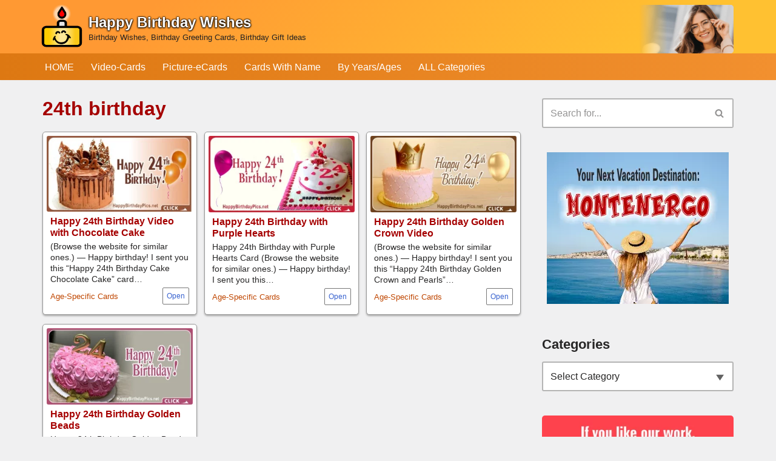

--- FILE ---
content_type: text/html; charset=UTF-8
request_url: https://happybirthdaypics.net/tag/24th-birthday/
body_size: 46103
content:
<!DOCTYPE html>
<html lang="en-US">

<head>
	
	<meta charset="UTF-8">
	<meta name="viewport" content="width=device-width, initial-scale=1, minimum-scale=1">
	<link rel="profile" href="http://gmpg.org/xfn/11">
		<meta name='robots' content='index, follow, max-image-preview:large, max-snippet:-1, max-video-preview:-1' />
	<style>img:is([sizes="auto" i], [sizes^="auto," i]) { contain-intrinsic-size: 3000px 1500px }</style>
	
	<!-- This site is optimized with the Yoast SEO plugin v25.2 - https://yoast.com/wordpress/plugins/seo/ -->
	<link media="all" href="https://happybirthdaypics.net/wp-content/cache/autoptimize/css/autoptimize_872892136f88b61aedeb08f6679aa04b.css" rel="stylesheet"><title>24th birthday Archives - Happy Birthday Wishes</title>
	<link rel="canonical" href="https://happybirthdaypics.net/tag/24th-birthday/" />
	<meta property="og:locale" content="en_US" />
	<meta property="og:type" content="article" />
	<meta property="og:title" content="24th birthday Archives - Happy Birthday Wishes" />
	<meta property="og:url" content="https://happybirthdaypics.net/tag/24th-birthday/" />
	<meta property="og:site_name" content="Happy Birthday Wishes" />
	<meta property="og:image" content="https://happybirthdaypics.net/wp-content/uploads/2022/07/happy-birthday-wishes-website-1.jpg" />
	<meta property="og:image:width" content="1201" />
	<meta property="og:image:height" content="628" />
	<meta property="og:image:type" content="image/jpeg" />
	<meta name="twitter:card" content="summary_large_image" />
	<meta name="twitter:site" content="@GreetingsQuote" />
	<script type="application/ld+json" class="yoast-schema-graph">{"@context":"https://schema.org","@graph":[{"@type":"CollectionPage","@id":"https://happybirthdaypics.net/tag/24th-birthday/","url":"https://happybirthdaypics.net/tag/24th-birthday/","name":"24th birthday Archives - Happy Birthday Wishes","isPartOf":{"@id":"https://happybirthdaypics.net/#website"},"primaryImageOfPage":{"@id":"https://happybirthdaypics.net/tag/24th-birthday/#primaryimage"},"image":{"@id":"https://happybirthdaypics.net/tag/24th-birthday/#primaryimage"},"thumbnailUrl":"https://happybirthdaypics.net/wp-content/uploads/2019/11/24years-04-chocolate-cake.jpg","breadcrumb":{"@id":"https://happybirthdaypics.net/tag/24th-birthday/#breadcrumb"},"inLanguage":"en-US"},{"@type":"ImageObject","inLanguage":"en-US","@id":"https://happybirthdaypics.net/tag/24th-birthday/#primaryimage","url":"https://happybirthdaypics.net/wp-content/uploads/2019/11/24years-04-chocolate-cake.jpg","contentUrl":"https://happybirthdaypics.net/wp-content/uploads/2019/11/24years-04-chocolate-cake.jpg","width":1213,"height":629,"caption":"Happy 24th Birthday Chocolate Cake"},{"@type":"BreadcrumbList","@id":"https://happybirthdaypics.net/tag/24th-birthday/#breadcrumb","itemListElement":[{"@type":"ListItem","position":1,"name":"Birthday Home","item":"https://happybirthdaypics.net/"},{"@type":"ListItem","position":2,"name":"24th birthday"}]},{"@type":"WebSite","@id":"https://happybirthdaypics.net/#website","url":"https://happybirthdaypics.net/","name":"Happy Birthday Wishes","description":"Birthday Wishes, Birthday Greeting Cards, Birthday Gift Ideas","publisher":{"@id":"https://happybirthdaypics.net/#organization"},"potentialAction":[{"@type":"SearchAction","target":{"@type":"EntryPoint","urlTemplate":"https://happybirthdaypics.net/?s={search_term_string}"},"query-input":{"@type":"PropertyValueSpecification","valueRequired":true,"valueName":"search_term_string"}}],"inLanguage":"en-US"},{"@type":"Organization","@id":"https://happybirthdaypics.net/#organization","name":"HappyBirthdayPics.net - HAPPY BIRTHDAY PICTURES & BIRTHDAY WISHES","url":"https://happybirthdaypics.net/","logo":{"@type":"ImageObject","inLanguage":"en-US","@id":"https://happybirthdaypics.net/#/schema/logo/image/","url":"https://happybirthdaypics.net/wp-content/uploads/2022/07/happy-birthday-pics-net__logo_sq.png","contentUrl":"https://happybirthdaypics.net/wp-content/uploads/2022/07/happy-birthday-pics-net__logo_sq.png","width":512,"height":512,"caption":"HappyBirthdayPics.net - HAPPY BIRTHDAY PICTURES & BIRTHDAY WISHES"},"image":{"@id":"https://happybirthdaypics.net/#/schema/logo/image/"},"sameAs":["https://www.facebook.com/Birthday.Pics/","https://x.com/GreetingsQuote","https://www.pinterest.com/GreetingsAndQuotes","https://www.instagram.com/greetingsandquotes/","https://www.youtube.com/c/GreetingsandQuotes"]}]}</script>
	<!-- / Yoast SEO plugin. -->


<link rel='dns-prefetch' href='//www.googletagmanager.com' />
<link rel='dns-prefetch' href='//pagead2.googlesyndication.com' />
<link rel="alternate" type="application/rss+xml" title="Happy Birthday Wishes &raquo; Feed" href="https://happybirthdaypics.net/feed/" />
<link rel="alternate" type="application/rss+xml" title="Happy Birthday Wishes &raquo; Comments Feed" href="https://happybirthdaypics.net/comments/feed/" />
<link rel="alternate" type="application/rss+xml" title="Happy Birthday Wishes &raquo; 24th birthday Tag Feed" href="https://happybirthdaypics.net/tag/24th-birthday/feed/" />
<style id='classic-theme-styles-inline-css'>
/*! This file is auto-generated */
.wp-block-button__link{color:#fff;background-color:#32373c;border-radius:9999px;box-shadow:none;text-decoration:none;padding:calc(.667em + 2px) calc(1.333em + 2px);font-size:1.125em}.wp-block-file__button{background:#32373c;color:#fff;text-decoration:none}
</style>

<style id='neve-style-inline-css'>
.nv-meta-list li.meta:not(:last-child):after { content:"/" }.nv-meta-list .no-mobile{
			display:none;
		}.nv-meta-list li.last::after{
			content: ""!important;
		}@media (min-width: 769px) {
			.nv-meta-list .no-mobile {
				display: inline-block;
			}
			.nv-meta-list li.last:not(:last-child)::after {
		 		content: "/" !important;
			}
		}
 :root{ --container: 748px;--postwidth:50%; --primarybtnbg: var(--nv-secondary-accent); --primarybtnhoverbg: var(--nv-primary-accent); --primarybtncolor: #ffffff; --secondarybtncolor: var(--nv-secondary-accent); --primarybtnhovercolor: #ffffff; --secondarybtnhovercolor: var(--nv-primary-accent);--primarybtnborderradius:3px;--secondarybtnborderradius:3px;--secondarybtnborderwidth:3px;--btnpadding:13px 15px;--primarybtnpadding:13px 15px;--secondarybtnpadding:calc(13px - 3px) calc(15px - 3px); --bodyfontfamily: Arial,Helvetica,sans-serif; --bodyfontsize: 15px; --bodylineheight: 1.6; --bodyletterspacing: 0px; --bodyfontweight: 400; --h1fontsize: 28px; --h1fontweight: 700; --h1lineheight: 1.2em; --h1letterspacing: 0px; --h1texttransform: none; --h2fontsize: 26px; --h2fontweight: 700; --h2lineheight: 1.3em; --h2letterspacing: 0px; --h2texttransform: none; --h3fontsize: 24px; --h3fontweight: 700; --h3lineheight: 1.4; --h3letterspacing: 0px; --h3texttransform: none; --h4fontsize: 18px; --h4fontweight: 700; --h4lineheight: 1.6em; --h4letterspacing: 0px; --h4texttransform: none; --h5fontsize: 16px; --h5fontweight: 700; --h5lineheight: 1.6; --h5letterspacing: 0px; --h5texttransform: none; --h6fontsize: 14px; --h6fontweight: 700; --h6lineheight: 1.6; --h6letterspacing: 0px; --h6texttransform: none;--formfieldborderwidth:2px;--formfieldborderradius:3px; --formfieldbgcolor: #ffffff; --formfieldbordercolor: #b4b4b4; --formfieldcolor: var(--nv-text-color);--formfieldpadding:10px 12px; --formfieldlineheight: 1.6em; } .has-neve-button-color-color{ color: var(--nv-secondary-accent)!important; } .has-neve-button-color-background-color{ background-color: var(--nv-secondary-accent)!important; } .single-post-container .alignfull > [class*="__inner-container"], .single-post-container .alignwide > [class*="__inner-container"]{ max-width:718px } .nv-meta-list{ --avatarsize: 20px; } .single .nv-meta-list{ --avatarsize: 20px; } .blog .blog-entry-title, .archive .blog-entry-title{ --fontsize: 15px; --lineheight: 1.2em; } .blog .entry-summary, .archive .entry-summary, .blog .post-pages-links{ --fontsize: 12px; --lineheight: 1.3em; } .blog .nv-meta-list li, .archive .nv-meta-list li{ --fontsize: 12px; --lineheight: 1.2em; } .single h1.entry-title{ --fontsize: 22px; } .nv-is-boxed.nv-comments-wrap{ --padding:20px; } .nv-is-boxed.comment-respond{ --padding:20px; } .nv-single-post-wrap{ --spacing: 30px; } .single:not(.single-product), .page{ --c-vspace:0 0 0 0;; } .global-styled{ --bgcolor: var(--nv-site-bg); } .header-top{ --rowbcolor: var(--nv-light-bg); --color: var(--nv-text-color); --bgcolor: var(--nv-site-bg); } .header-main{ --height:64px; --rowbcolor: var(--nv-light-bg); --color: var(--nv-text-dark-bg); --bgcolor: linear-gradient(135deg,rgb(255,153,51) 19%,rgb(255,193,49) 86%); } .header-bottom{ --rowbcolor: var(--nv-light-bg); --color: var(--nv-text-dark-bg); --bgcolor: linear-gradient(91deg,rgb(221,120,18) 0%,rgb(242,144,47) 100%); } .header-menu-sidebar-bg{ --justify: flex-start; --textalign: left;--flexg: 1;--wrapdropdownwidth: auto; --color: var(--nv-text-color); --bgcolor: #dd7812; } .builder-item--logo{ --maxwidth: 55px; --color: #ffffff; --fs: 24px;--padding:0;--margin:4px 0 -4px -4px;; --textalign: left;--justify: flex-start; } .builder-item--nav-icon,.header-menu-sidebar .close-sidebar-panel .navbar-toggle{ --bgcolor: rgba(0, 0, 0, 0);--borderradius:5px;--borderwidth:1px; } .builder-item--nav-icon{ --label-margin:0 5px 0 0;;--padding:14px 15px;--margin:0; } .builder-item--primary-menu{ --color: var(--nv-text-dark-bg); --hovercolor: #ffd100; --hovertextcolor: var(--nv-text-color); --activecolor: #ffd100; --spacing: 20px; --height: 48px;--padding:0;--margin:0; --fontsize: 1em; --lineheight: 1.6; --letterspacing: 0px; --fontweight: 500; --texttransform: none; --iconsize: 1em; } .hfg-is-group.has-primary-menu .inherit-ff{ --inheritedfw: 500; } .builder-item--custom_html{ --padding:0;--margin:0; --fontsize: 1em; --lineheight: 1.6; --letterspacing: 0px; --fontweight: 500; --texttransform: none; --iconsize: 1em; --textalign: left;--justify: flex-start; } .builder-item--header_search{ --height: 40px;--formfieldborderwidth:2px;--formfieldborderradius:2px;--padding:0;--margin:0; } .footer-top-inner .row{ grid-template-columns:1fr; --valign: flex-start; } .footer-top{ --rowbwidth:1px; --rowbcolor: #dbdbdb; --color: var(--nv-text-color); --bgcolor: var(--nv-light-bg); } .footer-main-inner .row{ grid-template-columns:1fr; --valign: flex-start; } .footer-main{ --rowbwidth:1px; --rowbcolor: #dbdbdb; --color: #6f6f6f; --bgcolor: var(--nv-light-bg); } .footer-bottom-inner .row{ grid-template-columns:1fr; --valign: flex-start; } .footer-bottom{ --rowbwidth:1px; --rowbcolor: #dbdbdb; --color: #6f6f6f; --bgcolor: var(--nv-light-bg); } .builder-item--footer-one-widgets{ --padding:0;--margin:15px 0; --textalign: center;--justify: center; } .builder-item--footer-two-widgets{ --padding:0;--margin:5px 0 15px 0;; --textalign: center;--justify: center; } .builder-item--footer-menu{ --hovercolor: var(--nv-primary-accent); --spacing: 20px; --height: 48px;--padding:0;--margin:0; --fontsize: 1em; --lineheight: 1.6; --letterspacing: 0px; --fontweight: 500; --texttransform: none; --iconsize: 1em; --textalign: center;--justify: center; } @media(min-width: 576px){ :root{ --container: 992px;--postwidth:33.333333333333%;--btnpadding:13px 15px;--primarybtnpadding:13px 15px;--secondarybtnpadding:calc(13px - 3px) calc(15px - 3px); --bodyfontsize: 16px; --bodylineheight: 1.6; --bodyletterspacing: 0px; --h1fontsize: 32px; --h1lineheight: 1.2em; --h1letterspacing: 0px; --h2fontsize: 28px; --h2lineheight: 1.2em; --h2letterspacing: 0px; --h3fontsize: 26px; --h3lineheight: 1.4; --h3letterspacing: 0px; --h4fontsize: 20px; --h4lineheight: 1.5em; --h4letterspacing: 0px; --h5fontsize: 18px; --h5lineheight: 1.6; --h5letterspacing: 0px; --h6fontsize: 14px; --h6lineheight: 1.6; --h6letterspacing: 0px; --formfieldlineheight: 1.6em; } .single-post-container .alignfull > [class*="__inner-container"], .single-post-container .alignwide > [class*="__inner-container"]{ max-width:962px } .nv-meta-list{ --avatarsize: 20px; } .single .nv-meta-list{ --avatarsize: 20px; } .blog .blog-entry-title, .archive .blog-entry-title{ --fontsize: 16px; --lineheight: 1.2em; } .blog .entry-summary, .archive .entry-summary, .blog .post-pages-links{ --fontsize: 14px; --lineheight: 1.3em; } .blog .nv-meta-list li, .archive .nv-meta-list li{ --fontsize: 13px; --lineheight: 1.2em; } .single h1.entry-title{ --fontsize: 26px; } .nv-is-boxed.nv-comments-wrap{ --padding:30px; } .nv-is-boxed.comment-respond{ --padding:30px; } .nv-single-post-wrap{ --spacing: 30px; } .single:not(.single-product), .page{ --c-vspace:0 0 0 0;; } .header-main{ --height:80px; } .header-menu-sidebar-bg{ --justify: flex-start; --textalign: left;--flexg: 1;--wrapdropdownwidth: auto; } .builder-item--logo{ --maxwidth: 68px; --fs: 24px;--padding:0;--margin:4px 0 -4px 0;; --textalign: left;--justify: flex-start; } .builder-item--nav-icon{ --label-margin:0 5px 0 0;;--padding:14px 15px;--margin:0 0 0 4px;; } .builder-item--primary-menu{ --spacing: 20px; --height: 48px;--padding:0;--margin:0; --fontsize: 1em; --lineheight: 1.6; --letterspacing: 0px; --iconsize: 1em; } .builder-item--custom_html{ --padding:0;--margin:0; --fontsize: 1em; --lineheight: 1.6; --letterspacing: 0px; --iconsize: 1em; --textalign: left;--justify: flex-start; } .builder-item--header_search{ --height: 40px;--formfieldborderwidth:2px;--formfieldborderradius:2px;--padding:0;--margin:0; } .footer-top{ --rowbwidth:1px; } .footer-main{ --rowbwidth:1px; } .footer-bottom{ --rowbwidth:1px; } .builder-item--footer-one-widgets{ --padding:0;--margin:15px 0; --textalign: center;--justify: center; } .builder-item--footer-two-widgets{ --padding:0;--margin:5px 0 15px 0;; --textalign: center;--justify: center; } .builder-item--footer-menu{ --spacing: 20px; --height: 48px;--padding:0;--margin:0; --fontsize: 1em; --lineheight: 1.6; --letterspacing: 0px; --iconsize: 1em; --textalign: center;--justify: center; } }@media(min-width: 960px){ :root{ --container: 1170px;--postwidth:33.333333333333%;--btnpadding:13px 15px;--primarybtnpadding:13px 15px;--secondarybtnpadding:calc(13px - 3px) calc(15px - 3px); --bodyfontsize: 16px; --bodylineheight: 1.7; --bodyletterspacing: 0px; --h1fontsize: 32px; --h1lineheight: 1.1em; --h1letterspacing: 0px; --h2fontsize: 30px; --h2lineheight: 1.2em; --h2letterspacing: 0px; --h3fontsize: 28px; --h3lineheight: 1.4; --h3letterspacing: 0px; --h4fontsize: 22px; --h4lineheight: 1.5em; --h4letterspacing: 0px; --h5fontsize: 20px; --h5lineheight: 1.6; --h5letterspacing: 0px; --h6fontsize: 16px; --h6lineheight: 1.6; --h6letterspacing: 0px; --formfieldlineheight: 1.6em; } body:not(.single):not(.archive):not(.blog):not(.search):not(.error404) .neve-main > .container .col, body.post-type-archive-course .neve-main > .container .col, body.post-type-archive-llms_membership .neve-main > .container .col{ max-width: 70%; } body:not(.single):not(.archive):not(.blog):not(.search):not(.error404) .nv-sidebar-wrap, body.post-type-archive-course .nv-sidebar-wrap, body.post-type-archive-llms_membership .nv-sidebar-wrap{ max-width: 30%; } .neve-main > .archive-container .nv-index-posts.col{ max-width: 70%; } .neve-main > .archive-container .nv-sidebar-wrap{ max-width: 30%; } .neve-main > .single-post-container .nv-single-post-wrap.col{ max-width: 70%; } .single-post-container .alignfull > [class*="__inner-container"], .single-post-container .alignwide > [class*="__inner-container"]{ max-width:789px } .container-fluid.single-post-container .alignfull > [class*="__inner-container"], .container-fluid.single-post-container .alignwide > [class*="__inner-container"]{ max-width:calc(70% + 15px) } .neve-main > .single-post-container .nv-sidebar-wrap{ max-width: 30%; } .nv-meta-list{ --avatarsize: 20px; } .single .nv-meta-list{ --avatarsize: 20px; } .blog .blog-entry-title, .archive .blog-entry-title{ --fontsize: 16px; --lineheight: 1.2em; } .blog .entry-summary, .archive .entry-summary, .blog .post-pages-links{ --fontsize: 14px; --lineheight: 1.3em; } .blog .nv-meta-list li, .archive .nv-meta-list li{ --fontsize: 13px; --lineheight: 1.2em; } .single h1.entry-title{ --fontsize: 26px; } .nv-is-boxed.nv-comments-wrap{ --padding:40px; } .nv-is-boxed.comment-respond{ --padding:40px; } .nv-single-post-wrap{ --spacing: 30px; } .single:not(.single-product), .page{ --c-vspace:0 0 0 0;; } .header-main{ --height:88px; } .header-menu-sidebar-bg{ --justify: flex-start; --textalign: left;--flexg: 1;--wrapdropdownwidth: auto; } .builder-item--logo{ --maxwidth: 72px; --fs: 24px;--padding:0;--margin:4px 0 -4px -4px;; --textalign: left;--justify: flex-start; } .builder-item--nav-icon{ --label-margin:0 5px 0 0;;--padding:14px 15px;--margin:0; } .builder-item--primary-menu{ --spacing: 20px; --height: 36px;--padding:0;--margin:0; --fontsize: 1em; --lineheight: 1.6; --letterspacing: 0px; --iconsize: 1em; } .builder-item--custom_html{ --padding:0;--margin:0; --fontsize: 1em; --lineheight: 1.6; --letterspacing: 0px; --iconsize: 1em; --textalign: left;--justify: flex-start; } .builder-item--header_search{ --height: 40px;--formfieldborderwidth:2px;--formfieldborderradius:2px;--padding:0;--margin:0; } .footer-top{ --rowbwidth:1px; } .footer-main{ --rowbwidth:1px; } .footer-bottom{ --rowbwidth:1px; } .builder-item--footer-one-widgets{ --padding:0;--margin:15px 0; --textalign: left;--justify: flex-start; } .builder-item--footer-two-widgets{ --padding:0;--margin:10px 0 15px 0;; --textalign: left;--justify: flex-start; } .builder-item--footer-menu{ --spacing: 20px; --height: 25px;--padding:0;--margin:0; --fontsize: 1em; --lineheight: 1.6; --letterspacing: 0px; --iconsize: 1em; --textalign: left;--justify: flex-start; } }:root{--nv-primary-accent:#bf4600;--nv-secondary-accent:#a50000;--nv-site-bg:#f0f0f1;--nv-light-bg:#f4f5f7;--nv-dark-bg:#121212;--nv-text-color:#272626;--nv-text-dark-bg:#ffffff;--nv-c-1:#e67e22;--nv-c-2:#ffd100;--nv-fallback-ff:Arial, Helvetica, sans-serif;}
</style>



<script src="https://happybirthdaypics.net/wp-includes/js/jquery/jquery.min.js?ver=3.7.1" id="jquery-core-js"></script>

<script id="seo-automated-link-building-js-extra">
var seoAutomatedLinkBuilding = {"ajaxUrl":"https:\/\/happybirthdaypics.net\/wp-admin\/admin-ajax.php"};
</script>


<!-- Google tag (gtag.js) snippet added by Site Kit -->
<!-- Google Analytics snippet added by Site Kit -->
<script src="https://www.googletagmanager.com/gtag/js?id=GT-K5L87XZV" id="google_gtagjs-js" async></script>
<script id="google_gtagjs-js-after">
window.dataLayer = window.dataLayer || [];function gtag(){dataLayer.push(arguments);}
gtag("set","linker",{"domains":["happybirthdaypics.net"]});
gtag("js", new Date());
gtag("set", "developer_id.dZTNiMT", true);
gtag("config", "GT-K5L87XZV");
 window._googlesitekit = window._googlesitekit || {}; window._googlesitekit.throttledEvents = []; window._googlesitekit.gtagEvent = (name, data) => { var key = JSON.stringify( { name, data } ); if ( !! window._googlesitekit.throttledEvents[ key ] ) { return; } window._googlesitekit.throttledEvents[ key ] = true; setTimeout( () => { delete window._googlesitekit.throttledEvents[ key ]; }, 5 ); gtag( "event", name, { ...data, event_source: "site-kit" } ); };
</script>
<link rel="https://api.w.org/" href="https://happybirthdaypics.net/wp-json/" /><link rel="alternate" title="JSON" type="application/json" href="https://happybirthdaypics.net/wp-json/wp/v2/tags/3751" /><link rel="EditURI" type="application/rsd+xml" title="RSD" href="https://happybirthdaypics.net/xmlrpc.php?rsd" />
<meta name="generator" content="WordPress 6.7.4" />
<meta name="generator" content="Site Kit by Google 1.170.0" />
<!-- Google AdSense meta tags added by Site Kit -->
<meta name="google-adsense-platform-account" content="ca-host-pub-2644536267352236">
<meta name="google-adsense-platform-domain" content="sitekit.withgoogle.com">
<!-- End Google AdSense meta tags added by Site Kit -->

<!-- Google AdSense snippet added by Site Kit -->
<script async src="https://pagead2.googlesyndication.com/pagead/js/adsbygoogle.js?client=ca-pub-8436527687080257&amp;host=ca-host-pub-2644536267352236" crossorigin="anonymous"></script>

<!-- End Google AdSense snippet added by Site Kit -->
<link rel="icon" href="https://happybirthdaypics.net/wp-content/uploads/2022/07/happy-birthday-pics-net__favicon-120x120.png" sizes="32x32" />
<link rel="icon" href="https://happybirthdaypics.net/wp-content/uploads/2022/07/happy-birthday-pics-net__favicon.png" sizes="192x192" />
<link rel="apple-touch-icon" href="https://happybirthdaypics.net/wp-content/uploads/2022/07/happy-birthday-pics-net__favicon.png" />
<meta name="msapplication-TileImage" content="https://happybirthdaypics.net/wp-content/uploads/2022/07/happy-birthday-pics-net__favicon.png" />
		<style id="wp-custom-css">
			/* Site Logo Adjust */
.site-logo h1, .site-logo p { text-shadow: 0 1px 3px #000, 0 0 3px #000, 0px 0px 2px #000; }
.site-logo small { color: #222; }
@media (min-width: 960px) {
 .site-logo .title-with-logo>:first-child { margin: -10px 8px 0 0; }
 .site-logo h1,.site-logo p { font-size: 24px; line-height: 1.2em;}
}
@media (max-width: 959px) {
 .site-logo .title-with-logo>:first-child { margin: -10px 8px 0 0; }
 .site-logo h1,.site-logo p { font-size: 22px; line-height: 1.2em;}
 .site-logo small { display: none; }
}
@media (max-width: 576px) {
 .site-logo .title-with-logo>:first-child { margin: -10px 4px 0 0;}
 .site-logo h1,.site-logo p { font-size: 19px; line-height: 1.2em;}
}

/* z-index fix for header with img and overlay */
.site-header .header--row-inner { z-index: 0; }
.header-menu-sidebar-bg::before, [class*=row-inner]::before { z-index: -2; }

/* Administral Img */
.administral-img { padding: 0; margin: 0 0 0 auto; width: auto; height: 100%;}
.administral-img-container {
 padding: 0; margin: 0; display: flex; flex-direction: row; align-items: center; position: absolute; z-index: -1;
 height: 58px; top: -26px; right: 0; bottom: -31px; left: -100vw;
}
@media(min-width: 576px){ 
 .administral-img-container { height: 72px; top: -32px; }
}
@media(min-width: 960px){ 
 .administral-img-container { height: 80px;  top: -36px; }
}

/* Spacing */
.nv-index-posts,
.nv-single-page-wrap>div:first-child,
.nv-single-post-wrap>div:first-child { margin-top: 30px; }
.nv-single-page-wrap>div:last-child,
.nv-single-post-wrap>div:last-child { padding-bottom: 30px; }

.nv-sidebar-wrap { padding-top: 30px; min-width: 30%; /* if content is 70%  */ }
@media (min-width: 960px) {
 .nv-sidebar-wrap.nv-right { padding-left: 20px; }
 .header-bottom-inner .builder-item { margin: 4px 0; }
}
h1, h2, h3, h4, h5, h6 { margin-bottom: 20px; }

/* Link colors upgrade */
.neve-breadcrumbs-wrapper a { color: var(--nv-text-color);}
.nv-tags-list a:hover,.tagcloud a:hover,.wp-block-tag-cloud a:hover { background: var(--nv-c-1);}
a:not(.site-logo *, .entry-title *, .nav-ul *):focus, 
a:not(.site-logo *, .entry-title *, .nav-ul *):hover { color: var(--nv-c-1); }

.nv-tags-list a, .tagcloud a { background: var(--nv-secondary-accent);}

#content h1,#content h2,#content h3,#content h4,#content h5,#content h6 { color: var(--nv-secondary-accent);}
.entry-title a { color: var(--nv-secondary-accent);}

/** Post Archive / Feed **/
/* Align post excerpt grid items to top in indexes (to cancel middle aligned thumbnails) */
.layout-default .content { align-items: flex-start;}

/* Move Metadata down */
.article-content-col .content  { position: relative;}
.article-content-col .nv-meta-list { width: auto; padding: 0 46px 0 0; position: relative; order: 3;}
.article-content-col .nv-meta-list a { text-decoration: none; }
.article-content-col .nv-meta-list a:hover { /*color: #888;*/ opacity: 1; text-decoration: underline;}

/* Hide old "Read More" link and Create new Read Button */
.article-content-col .content .excerpt-wrap p a {text-decoration: none; color: transparent; font-size: 0; }
.article-content-col .content .excerpt-wrap p a:hover {text-decoration: none; color: transparent; opacity: 1; }
.article-content-col .content .excerpt-wrap p a:after{
 display: block; position: relative;  z-index: 0; bottom: 0;
 font-size: 12px; line-height: 1.7em; color: #3963cf !important;
 border: 1px solid #777777; -webkit-border-radius: 2px; border-radius: 2px;
 width: fit-content; height: 28px;  padding: 3px 6px 3px; margin: 0 0 -26px auto;
 content: "Open";
}

/* Feed Grid Adjustments*/
.neve-main > .archive-container .nv-index-posts.col { /* Cumulative Layout Shift fix */ margin-left: 0; margin-right: 0;}
body:not(.nv-blog-default) .posts-wrapper { margin-left: 0; margin-right: 0;}
body:not(.nv-blog-default) .posts-wrapper article { padding: 0 4px; margin: 0 2px 15px;}
body:not(.nv-blog-default) .posts-wrapper article:nth-of-type(3n-2) { margin-left: -4px;}
body:not(.nv-blog-default) .posts-wrapper article:nth-of-type(3n) { margin-right: -4px;}
body:not(.nv-blog-default) .posts-wrapper article .article-content-col { margin: 0; padding: 6px 12px 0; background: #fff; 
border: #999 1px solid; border-radius: 5px; box-shadow: 0 2px 3px #aaa; }

.article-content-col .content { padding-bottom: 15px;}

.layout-grid .content .nv-post-thumbnail-wrap { margin: 0 -6px 6px;}
.layout-grid .content .nv-post-thumbnail-wrap img { border-radius: 3px;}
.layout-grid .content .blog-entry-title { margin-bottom: 4px; }
.layout-grid .content .nv-meta-list {  margin-bottom: 2px; }

@media (max-width: 575px) {
body:not(.nv-blog-default) .posts-wrapper { margin-left: 0; margin-right: 0;}
body:not(.nv-blog-default) .posts-wrapper article,
body:not(.nv-blog-default) .posts-wrapper article:nth-of-type(3n-2),
body:not(.nv-blog-default) .posts-wrapper article:nth-of-type(3n) { padding: 0 2px; margin: 0 2px 10px -2px;}
body:not(.nv-blog-default) .posts-wrapper article:nth-of-type(2n) { margin: 0 -2px 10px 2px;}
body:not(.nv-blog-default) .posts-wrapper article .article-content-col { padding: 6px 12px 0;}

}

/* Single post BG */
.single-page-container .nv-single-page-wrap,
.single-post-container .nv-single-post-wrap { border: #999 1px solid; border-radius: 5px; box-shadow: 0 2px 3px #aaa; background: #fff; margin: 30px 15px 60px;}
@media (max-width: 959px) {
 .single-page-container .nv-single-page-wrap,
 .single-post-container .nv-single-post-wrap { border-left: 0; border-right: 0; border-radius: 0; margin: 30px 0 60px; }
}

/* Fix for search page font sizes */
.search .blog-entry-title { --fontsize: 15px; --lineheight: 1.2em;}
.search .entry-summary,
.search .post-pages-links { --fontsize: 12px; --lineheight: 1.3em;}
.search .nv-meta-list li { --fontsize: 12px; --lineheight: 1.2em;}
@media (min-width: 576px) {
 .search .blog-entry-title {  --fontsize: 16px;  --lineheight: 1.2em; }
 .search .entry-summary,
 .search .post-pages-links {  --fontsize: 14px;  --lineheight: 1.3em; }
 .search .nv-meta-list li {  --fontsize: 13px;  --lineheight: 1.2em; }
}

/* Pagination Buttons */ 
ul.page-numbers a, ul.page-numbers input[type=submit], ul.page-numbers span {  /*border: #999 1px solid;*/  box-shadow: 0 2px 3px #aaa;}
ul.page-numbers .dots {  /*border:none;*/  box-shadow:none;}
ul.page-numbers a:hover {  background: #fff;}

/*** Card Single Posts ***/ 
#icerik{ padding:0 5px !important; border: none !important; background: none !important;}
#icerik-ici1{}
#icerik-ici2{ text-align: center;}

#card-top-gzl-title { position:absolute;}

#fbook-card { position:relative; margin: 0 -20px; padding:0; }
#fbook-card img { display: block; }
.fbook-card-name { 
 position: absolute; left: -15px; top: 5px;
 margin: 0 !important; padding: 0 !important; margin-left: 0; margin-top: 0;
 width: calc(100% + 30px) !important;
 background: transparent; cursor: default;
}
.fbook-card-name img {display: block;}

/* texts under cards */
.vid-alt-text {
 background: unset !important; color: var(--nv-text-color) !important;
 font-size: var(--bodyfontsize) !important; line-height: var(--bodylineheight) !important; margin-top: 30px;
}
.vid-alt-text h1 { font-size: 26px; line-height: 1.2;}
.vid-alt-text h2 { font-size: 22px; line-height: 1.2;}
.vid-alt-text h3 { font-size: 18px; line-height: 1.3;}
.vid-alt-text h4 { font-size: 15px; line-height: 1.4;}
.vid-alt-text p { font-size: var(--bodyfontsize); line-height: var(--bodylineheight) !important; line-height: 1.4;}
.vid-alt-text a { color: var(--nv-primary-accent) !important;}
.vid-alt-text a:hover { color: var(--nv-c-1) !important; }
.vid-alt-text-page, .vid-alt-text-page h1, .vid-alt-text-page h2, .vid-alt-text-page h3, .vid-alt-text-page p {}

/* Category Desc */
.archive .nv-page-title h1 {}
.archive .nv-page-title h2 { font-size: 22px; line-height: 1.2;}
.archive .nv-page-title h3 { font-size: 18px; line-height: 1.3;}
.archive .nv-page-title h4 { font-size: 15px; line-height: 1.4;}
.archive .nv-page-title p {} .archive .nv-page-title a {} .archive .nv-page-title a:hover {}

/* Category list */
.catg-list1 { display: block; margin: 1px; padding: 7px; background: #FFBE5E; }
.catg-list1:hover { background: #FF9900; }
.catg-list2 { display: block; margin: 1px; padding: 7px; background: #99CCFF; }
.catg-list2:hover { background: #0099FF; }

.double-fihrist { font-size:13px; text-align: center; padding: 10px; background: #EBEBEB; border-bottom:3px solid #bbb; border-radius: 8px;}
.double-fihrist img { width: 48%; margin: 0 1%;}

/* PP DNT - NB %%%%% */
.ppal-dnt-1 {
 color: #737373; font: 13px/12px helvetica, arial, sans-serif; line-height: 14px; text-align: center !important;
 background:#FFF6E5 /*url(images/top-news-bg.png) no-repeat center top !important */;
 height: auto; padding: 10px; margin: 15px 0;
 border:#FF8E27 solid 3px; -webkit-border-radius: 8px; border-radius: 8px;
}

/* AMZN DIVS - NB %%%%%*/
.amzn-div { font-family:arial,helvetica,sans-serif; font-size:14pt; color:#F00; text-align: center !important;}

/* YARPP Related Thumbnails border */ 
.yarpp-thumbnails-horizontal {text-align: center; margin-right: -5px;}
.yarpp .yarpp-thumbnail { 
 width: calc(25% - 10px) !important; height: unset !important;
 margin: 5px !important; margin-left: 0px !important; padding: 5px 5px !important; line-height:0 !important;
 border: #999 1px solid !important; border-radius: 5px !important; box-shadow: 0 2px 3px #aaa !important; background: #fff !important;
}
@media (max-width: 576px) {
 .yarpp .yarpp-thumbnail { width: calc(50% - 10px) !important; }
}
.yarpp .yarpp-thumbnail:hover { background:#fff2f5 !important;}
.yarpp .yarpp-thumbnail > img {
 width: 100% !important; height: auto !important;
 margin: 0 auto !important; padding: 0 !important;
 -webkit-border-radius: 3px !important; -moz-border-radius: 3px !important; border-radius: 3px !important;
}
.yarpp a .yarpp-thumbnail-title {
 font-size: 16px !important; font-weight: 600 !important; text-align: center !important; text-decoration: none !important;
 margin: 6px 5px 4px !important; width: unset !important;
}

/* Sidebar Img Buttons */
.sidebar-button-link:hover { opacity: .75;}
.sidebar-button-div-1 { min-height: 20px; background: #eee; margin: 8px 0; border-radius: 5px; overflow: hidden; text-align: center;}
.sidebar-button-img { height: 100%; width: auto; padding: 0 8px; object-fit: contain; object-position: 50% 50%; }

/* Views Widget Buttons flex setup */
.widget_views ul li a { display: flex; flex-direction: row; align-content: center; align-items: center; justify-content: space-between;}
.widget_views .views-wd-left { flex: 1 1 auto; overflow: hidden; display: grid; /* this was needed for some reason */}
.widget_views .views-wd-right { flex: 0 0 auto; }
@media (max-width: 320px) {
 .widget_views .views-wd-right {display: none;  /* hide number on very small screen */}
}
.widget_views .views-wd-title { display: inline; white-space: nowrap; overflow: hidden; text-overflow: ellipsis;}
.widget_views .views-wd-num { color: #aaa; font-size: 11px; text-align: right; white-space: nowrap;}

/* Widget Link Buttons */
.links-wrapper ul li a, .widget_views ul li a {
 /* height: 59px; */ padding: 10px 15px; margin: 10px 0;
 text-decoration: none; text-shadow: 0px 1px 1px #fff;
 background: #f5f5f5; background: linear-gradient(180deg, #fff 0%,#ededed 45%,#ddd 70%);
 border-radius: 5px; /* border: #999 1px solid; */ box-shadow: 0 0 2px #000;
}
.links-wrapper ul li a { display: block; text-align:center;}
.links-wrapper ul li a:hover, .widget_views ul li a:hover { background: #fff;}

/* Posts-table */
.posts-table { display: flex; flex-direction: row; border: 8px solid #CCC;}
@media (max-width: 320px) {
 .posts-table {  flex-direction: column; }
}
.posts-table-left, .posts-table-right { 
 flex: 1; padding: 15px; border: 6px solid #CCC;}
.posts-table-buttons a:nth-last-child(2) img, 
.posts-table-buttons a:nth-last-child(1) img { width: 280px; /* height: 60px; */}
.posts-table-buttons a:nth-last-child(2) img { margin: 10px 0 0 0;}

/*** Video Post Fixes ***/
.videoBox { background: #ccc; margin:0 -15px;}
/*** Video Logo Layer ***/
.videoWrapper .vid-logo-layer { width: 130px; height: 85px; position: absolute; left: 100%; top: 100%; margin-left: -130px; margin-top: -85px;}
.videoWrapper .vid-logo-layer img { width: 100%; height: 100%; vertical-align: text-bottom;}

/* Sitemap links */
.footer-end-row a { display: inline-block; padding: 6px; /* border: 1px solid #ccc; */}		</style>
		<!--awin-->
<meta name="verification" content="739f96275f43bf7eff2c5745d5a00130" />
<!--pinterest-->
<meta name="p:domain_verify" content="3aba70767f9dd24109e02e43bce7a204"/>
<!--adcash-->
<meta name="a.validate.02" content="8JvRkKhpoxkuI_CClQPZNZxfgKO2DTJhdzWl" />

<!--Google GPT/ADM code from FatChilli -->
<script type="text/javascript" async="async" src="https://securepubads.g.doubleclick.net/tag/js/gpt.js"></script>
<script type="text/javascript">
    window.googletag = window.googletag || { cmd: [] };
    window.googletag.cmd.push(function () {
        window.googletag.pubads().enableSingleRequest();
    });
</script>
<!--Site config -->
<script type="text/javascript" async="async" src="https://protagcdn.com/s/happybirthdaypics.net/site.js"></script>
<script type="text/javascript">
    window.protag = window.protag || { cmd: [] };
    window.protag.config = { s:'happybirthdaypics.net', childADM: '22846025519', l: 'FbM3ys2m' };
    window.protag.cmd.push(function () {
        window.protag.pageInit();
    });
</script>
	</head>

<body  class="archive tag tag-24th-birthday tag-3751  nv-blog-grid nv-sidebar-right menu_sidebar_dropdown" id="neve_body"  >
<!-- ipt-3.12.2022 *NB
<div style="height:10px;margin: 0; display: block; clear: both; width: 100%;  text-align: center; line-height: 1.4em; background: #1c99d9;z-index:500">
<a style="color: #073478;margin-top:0; font-size: 16px;" target="_blank" href="https://www.npr.org/2022/02/25/1082992947/ukraine-support-help" rel="noopener" title="Help Ukraine, Stop the War" Alt="Montenegro supports Ukraine. Help Ukraine, Stop the War, Save the Peace">Help Ukraine</a>
</div> 
<div style="height:10px;margin: 0; display: block; clear: both; width: 100%; background: #e3d614;z-index:500"> </div> -->
<div class="wrapper">
	
	<header class="header"  >
		<a class="neve-skip-link show-on-focus" href="#content" >
			Skip to content		</a>
		<div id="header-grid"  class="hfg_header site-header">
	
<nav class="header--row header-main hide-on-mobile hide-on-tablet layout-full-contained nv-navbar header--row"
	data-row-id="main" data-show-on="desktop">

	<div
		class="header--row-inner header-main-inner">
		<div class="container">
			<div
				class="row row--wrapper"
				data-section="hfg_header_layout_main" >
				<div class="hfg-slot left"><div class="builder-item desktop-left"><div class="item--inner builder-item--logo"
		data-section="title_tagline"
		data-item-id="logo">
	
<div class="site-logo">
	<a class="brand" href="https://happybirthdaypics.net/" title="&larr; Happy Birthday Wishes"
			aria-label="Happy Birthday Wishes Birthday Wishes, Birthday Greeting Cards, Birthday Gift Ideas" rel="home"><div class="title-with-logo"><img width="256" height="256" src="https://happybirthdaypics.net/wp-content/uploads/2022/07/happy-birthday-pics-net__logo_tr_small.png" class="neve-site-logo skip-lazy" alt="Happy Birthday Pics Logo" data-variant="logo" decoding="async" fetchpriority="high" srcset="https://happybirthdaypics.net/wp-content/uploads/2022/07/happy-birthday-pics-net__logo_tr_small.png 256w, https://happybirthdaypics.net/wp-content/uploads/2022/07/happy-birthday-pics-net__logo_tr_small-150x150.png 150w, https://happybirthdaypics.net/wp-content/uploads/2022/07/happy-birthday-pics-net__logo_tr_small-120x120.png 120w" sizes="(max-width: 256px) 100vw, 256px" /><div class="nv-title-tagline-wrap"><p class="site-title">Happy Birthday Wishes</p><small>Birthday Wishes, Birthday Greeting Cards, Birthday Gift Ideas</small></div></div></a></div>
	</div>

</div></div><div class="hfg-slot right"><div class="builder-item desktop-left"><div class="item--inner builder-item--custom_html"
		data-section="custom_html"
		data-item-id="custom_html">
	<div class="nv-html-content"> 	<div class="administral-img-container"><img src="https://happybirthdaypics.net/wp-content/uploads/2022/07/b1-happybirthdaypics-net-administral-logo.png" class="administral-img" alt="Happy Birthday - Birthday Wishes, Birthday Pictures, Greeting Cards, Birthday Gift Ideas, and Travel Ideas." width="398" height="200" /></div>
</div>
	</div>

</div></div>							</div>
		</div>
	</div>
</nav>

<div class="header--row header-bottom hide-on-mobile hide-on-tablet layout-full-contained header--row"
	data-row-id="bottom" data-show-on="desktop">

	<div
		class="header--row-inner header-bottom-inner">
		<div class="container">
			<div
				class="row row--wrapper"
				data-section="hfg_header_layout_bottom" >
				<div class="hfg-slot left"><div class="builder-item has-nav"><div class="item--inner builder-item--primary-menu has_menu"
		data-section="header_menu_primary"
		data-item-id="primary-menu">
	<div class="nv-nav-wrap">
	<div role="navigation" class="nav-menu-primary"
			aria-label="Primary Menu">

		<ul id="nv-primary-navigation-bottom" class="primary-menu-ul nav-ul menu-desktop"><li id="menu-item-256" class="menu-item menu-item-type-custom menu-item-object-custom menu-item-home menu-item-256"><div class="wrap"><a href="https://happybirthdaypics.net/">HOME</a></div></li>
<li id="menu-item-880" class="menu-item menu-item-type-taxonomy menu-item-object-category menu-item-880"><div class="wrap"><a href="https://happybirthdaypics.net/category/card/videos/">Video-Cards</a></div></li>
<li id="menu-item-849" class="menu-item menu-item-type-taxonomy menu-item-object-category menu-item-849"><div class="wrap"><a href="https://happybirthdaypics.net/category/card/facebook-cards/">Picture-eCards</a></div></li>
<li id="menu-item-3327" class="menu-item menu-item-type-taxonomy menu-item-object-category menu-item-3327"><div class="wrap"><a href="https://happybirthdaypics.net/category/by-name/">Cards With Name</a></div></li>
<li id="menu-item-14865" class="menu-item menu-item-type-custom menu-item-object-custom menu-item-14865"><div class="wrap"><a href="https://happybirthdaypics.net/others/blog/age-specific-birthday-cards/">By Years/Ages</a></div></li>
<li id="menu-item-10417" class="menu-item menu-item-type-custom menu-item-object-custom menu-item-10417"><div class="wrap"><a href="https://happybirthdaypics.net/others/blog/birthday-card-categories/">ALL Categories</a></div></li>
</ul>	</div>
</div>

	</div>

</div></div><div class="hfg-slot right"></div>							</div>
		</div>
	</div>
</div>


<nav class="header--row header-main hide-on-desktop layout-full-contained nv-navbar header--row"
	data-row-id="main" data-show-on="mobile">

	<div
		class="header--row-inner header-main-inner">
		<div class="container">
			<div
				class="row row--wrapper"
				data-section="hfg_header_layout_main" >
				<div class="hfg-slot left"><div class="builder-item tablet-left mobile-left"><div class="item--inner builder-item--logo"
		data-section="title_tagline"
		data-item-id="logo">
	
<div class="site-logo">
	<a class="brand" href="https://happybirthdaypics.net/" title="&larr; Happy Birthday Wishes"
			aria-label="Happy Birthday Wishes Birthday Wishes, Birthday Greeting Cards, Birthday Gift Ideas" rel="home"><div class="title-with-logo"><img width="256" height="256" src="https://happybirthdaypics.net/wp-content/uploads/2022/07/happy-birthday-pics-net__logo_tr_small.png" class="neve-site-logo skip-lazy" alt="Happy Birthday Pics Logo" data-variant="logo" decoding="async" srcset="https://happybirthdaypics.net/wp-content/uploads/2022/07/happy-birthday-pics-net__logo_tr_small.png 256w, https://happybirthdaypics.net/wp-content/uploads/2022/07/happy-birthday-pics-net__logo_tr_small-150x150.png 150w, https://happybirthdaypics.net/wp-content/uploads/2022/07/happy-birthday-pics-net__logo_tr_small-120x120.png 120w" sizes="(max-width: 256px) 100vw, 256px" /><div class="nv-title-tagline-wrap"><p class="site-title">Happy Birthday Wishes</p><small>Birthday Wishes, Birthday Greeting Cards, Birthday Gift Ideas</small></div></div></a></div>
	</div>

</div></div><div class="hfg-slot right"><div class="builder-item tablet-left mobile-left"><div class="item--inner builder-item--custom_html"
		data-section="custom_html"
		data-item-id="custom_html">
	<div class="nv-html-content"> 	<div class="administral-img-container"><img src="https://happybirthdaypics.net/wp-content/uploads/2022/07/b1-happybirthdaypics-net-administral-logo.png" class="administral-img" alt="Happy Birthday - Birthday Wishes, Birthday Pictures, Greeting Cards, Birthday Gift Ideas, and Travel Ideas." width="398" height="200" /></div>
</div>
	</div>

</div></div>							</div>
		</div>
	</div>
</nav>

<div class="header--row header-bottom hide-on-desktop layout-full-contained header--row"
	data-row-id="bottom" data-show-on="mobile">

	<div
		class="header--row-inner header-bottom-inner">
		<div class="container">
			<div
				class="row row--wrapper"
				data-section="hfg_header_layout_bottom" >
				<div class="hfg-slot left"><div class="builder-item tablet-left mobile-left"><div class="item--inner builder-item--nav-icon"
		data-section="header_menu_icon"
		data-item-id="nav-icon">
	<div class="menu-mobile-toggle item-button navbar-toggle-wrapper">
	<button type="button" class=" navbar-toggle"
			value="Navigation Menu"
					aria-label="Navigation Menu "
			aria-expanded="false" onclick="if('undefined' !== typeof toggleAriaClick ) { toggleAriaClick() }">
					<span class="bars">
				<span class="icon-bar"></span>
				<span class="icon-bar"></span>
				<span class="icon-bar"></span>
			</span>
					<span class="screen-reader-text">Navigation Menu</span>
	</button>
</div> <!--.navbar-toggle-wrapper-->


	</div>

</div></div><div class="hfg-slot right"><div class="builder-item tablet-left mobile-left"><div class="item--inner builder-item--header_search"
		data-section="header_search"
		data-item-id="header_search">
	<div class="component-wrap search-field">
	<div class="widget widget-search"  style="padding: 0;margin: 8px 2px;"  >
		
<form role="search"
	method="get"
	class="search-form"
	action="https://happybirthdaypics.net/">
	<label>
		<span class="screen-reader-text">Search for...</span>
	</label>
	<input type="search"
		class="search-field"
		aria-label="Search"
		placeholder="Search for..."
		value=""
		name="s"/>
	<button type="submit"
			class="search-submit nv-submit"
			aria-label="Search">
					<span class="nv-search-icon-wrap">
				<span class="nv-icon nv-search" >
				<svg width="15" height="15" viewBox="0 0 1792 1792" xmlns="http://www.w3.org/2000/svg"><path d="M1216 832q0-185-131.5-316.5t-316.5-131.5-316.5 131.5-131.5 316.5 131.5 316.5 316.5 131.5 316.5-131.5 131.5-316.5zm512 832q0 52-38 90t-90 38q-54 0-90-38l-343-342q-179 124-399 124-143 0-273.5-55.5t-225-150-150-225-55.5-273.5 55.5-273.5 150-225 225-150 273.5-55.5 273.5 55.5 225 150 150 225 55.5 273.5q0 220-124 399l343 343q37 37 37 90z" /></svg>
			</span>			</span>
			</button>
	</form>
	</div>
</div>
	</div>

</div></div>							</div>
		</div>
	</div>
</div>

<div
		id="header-menu-sidebar" class="header-menu-sidebar tcb menu-sidebar-panel dropdown hfg-pe"
		data-row-id="sidebar">
	<div id="header-menu-sidebar-bg" class="header-menu-sidebar-bg">
				<div id="header-menu-sidebar-inner" class="header-menu-sidebar-inner tcb  container">
						<div class="builder-item has-nav"><div class="item--inner builder-item--primary-menu has_menu"
		data-section="header_menu_primary"
		data-item-id="primary-menu">
	<div class="nv-nav-wrap">
	<div role="navigation" class="nav-menu-primary"
			aria-label="Primary Menu">

		<ul id="nv-primary-navigation-sidebar" class="primary-menu-ul nav-ul menu-mobile"><li class="menu-item menu-item-type-custom menu-item-object-custom menu-item-home menu-item-256"><div class="wrap"><a href="https://happybirthdaypics.net/">HOME</a></div></li>
<li class="menu-item menu-item-type-taxonomy menu-item-object-category menu-item-880"><div class="wrap"><a href="https://happybirthdaypics.net/category/card/videos/">Video-Cards</a></div></li>
<li class="menu-item menu-item-type-taxonomy menu-item-object-category menu-item-849"><div class="wrap"><a href="https://happybirthdaypics.net/category/card/facebook-cards/">Picture-eCards</a></div></li>
<li class="menu-item menu-item-type-taxonomy menu-item-object-category menu-item-3327"><div class="wrap"><a href="https://happybirthdaypics.net/category/by-name/">Cards With Name</a></div></li>
<li class="menu-item menu-item-type-custom menu-item-object-custom menu-item-14865"><div class="wrap"><a href="https://happybirthdaypics.net/others/blog/age-specific-birthday-cards/">By Years/Ages</a></div></li>
<li class="menu-item menu-item-type-custom menu-item-object-custom menu-item-10417"><div class="wrap"><a href="https://happybirthdaypics.net/others/blog/birthday-card-categories/">ALL Categories</a></div></li>
</ul>	</div>
</div>

	</div>

</div>					</div>
	</div>
</div>
<div class="header-menu-sidebar-overlay hfg-ov hfg-pe" onclick="if('undefined' !== typeof toggleAriaClick ) { toggleAriaClick() }"></div>
</div>
	</header>

	<style>.is-menu-sidebar .header-menu-sidebar { visibility: visible; }.is-menu-sidebar.menu_sidebar_slide_left .header-menu-sidebar { transform: translate3d(0, 0, 0); left: 0; }.is-menu-sidebar.menu_sidebar_slide_right .header-menu-sidebar { transform: translate3d(0, 0, 0); right: 0; }.is-menu-sidebar.menu_sidebar_pull_right .header-menu-sidebar, .is-menu-sidebar.menu_sidebar_pull_left .header-menu-sidebar { transform: translateX(0); }.is-menu-sidebar.menu_sidebar_dropdown .header-menu-sidebar { height: auto; }.is-menu-sidebar.menu_sidebar_dropdown .header-menu-sidebar-inner { max-height: 400px; padding: 20px 0; }.is-menu-sidebar.menu_sidebar_full_canvas .header-menu-sidebar { opacity: 1; }.header-menu-sidebar .menu-item-nav-search:not(.floating) { pointer-events: none; }.header-menu-sidebar .menu-item-nav-search .is-menu-sidebar { pointer-events: unset; }.nav-ul li:focus-within .wrap.active + .sub-menu { opacity: 1; visibility: visible; }.nav-ul li.neve-mega-menu:focus-within .wrap.active + .sub-menu { display: grid; }.nav-ul li > .wrap { display: flex; align-items: center; position: relative; padding: 0 4px; }.nav-ul:not(.menu-mobile):not(.neve-mega-menu) > li > .wrap > a { padding-top: 1px }</style>

	
	<main id="content" class="neve-main">

	<div class="container archive-container">

		
		<div class="row">
						<div class="nv-index-posts blog col">
				<div class="nv-page-title-wrap nv-big-title">
	<div class="nv-page-title ">
				<h1>24th birthday</h1>
					</div><!--.nv-page-title-->
</div> <!--.nv-page-title-wrap-->
<div class="posts-wrapper"><article id="post-15512" class="post-15512 post type-post status-publish format-standard has-post-thumbnail hentry category-age-specific tag-24th-birthday tag-cake tag-chocolate-cake tag-video layout-grid ">

	<div class="article-content-col">
		<div class="content">
			<div class="nv-post-thumbnail-wrap img-wrap"><a href="https://happybirthdaypics.net/card/age-specific/happy-24th-birthday-chocolate-cake/" rel="bookmark" title="Happy 24th Birthday Video with Chocolate Cake"><img width="340" height="176" src="https://happybirthdaypics.net/wp-content/uploads/2019/11/24years-04-chocolate-cake-340x176.jpg" class="skip-lazy wp-post-image" alt="Happy 24th Birthday Chocolate Cake" decoding="async" srcset="https://happybirthdaypics.net/wp-content/uploads/2019/11/24years-04-chocolate-cake-340x176.jpg 340w, https://happybirthdaypics.net/wp-content/uploads/2019/11/24years-04-chocolate-cake-150x78.jpg 150w, https://happybirthdaypics.net/wp-content/uploads/2019/11/24years-04-chocolate-cake-300x156.jpg 300w, https://happybirthdaypics.net/wp-content/uploads/2019/11/24years-04-chocolate-cake-789x409.jpg 789w, https://happybirthdaypics.net/wp-content/uploads/2019/11/24years-04-chocolate-cake-768x398.jpg 768w, https://happybirthdaypics.net/wp-content/uploads/2019/11/24years-04-chocolate-cake.jpg 1213w" sizes="(max-width: 340px) 100vw, 340px" /></a></div><h2 class="blog-entry-title entry-title"><a href="https://happybirthdaypics.net/card/age-specific/happy-24th-birthday-chocolate-cake/" rel="bookmark">Happy 24th Birthday Video with Chocolate Cake</a></h2><ul class="nv-meta-list"><li class="meta category "><a href="https://happybirthdaypics.net/category/card/age-specific/" rel="category tag">Age-Specific Cards</a></li></ul><div class="excerpt-wrap entry-summary"><p>(Browse the website for similar ones.) &#8212; Happy birthday! I sent you this &#8220;Happy 24th Birthday Cake Chocolate Cake&#8221; card&hellip;&nbsp;<a href="https://happybirthdaypics.net/card/age-specific/happy-24th-birthday-chocolate-cake/" rel="bookmark">Read More &raquo;<span class="screen-reader-text">Happy 24th Birthday Video with Chocolate Cake</span></a></p>
</div>		</div>
	</div>
</article>
<article id="post-15509" class="post-15509 post type-post status-publish format-standard has-post-thumbnail hentry category-age-specific tag-24th-birthday tag-cake tag-heart layout-grid ">

	<div class="article-content-col">
		<div class="content">
			<div class="nv-post-thumbnail-wrap img-wrap"><a href="https://happybirthdaypics.net/card/age-specific/happy-24th-birthday-purple-hearts/" rel="bookmark" title="Happy 24th Birthday with Purple Hearts"><img width="340" height="178" src="https://happybirthdaypics.net/wp-content/uploads/2019/11/24years-03-purple-hearts-340x178.jpg" class=" wp-post-image" alt="Happy 24th Birthday with Purple Hearts" decoding="async" loading="lazy" srcset="https://happybirthdaypics.net/wp-content/uploads/2019/11/24years-03-purple-hearts-340x178.jpg 340w, https://happybirthdaypics.net/wp-content/uploads/2019/11/24years-03-purple-hearts-150x78.jpg 150w, https://happybirthdaypics.net/wp-content/uploads/2019/11/24years-03-purple-hearts-300x157.jpg 300w, https://happybirthdaypics.net/wp-content/uploads/2019/11/24years-03-purple-hearts-789x413.jpg 789w, https://happybirthdaypics.net/wp-content/uploads/2019/11/24years-03-purple-hearts-768x402.jpg 768w, https://happybirthdaypics.net/wp-content/uploads/2019/11/24years-03-purple-hearts.jpg 1201w" sizes="auto, (max-width: 340px) 100vw, 340px" /></a></div><h2 class="blog-entry-title entry-title"><a href="https://happybirthdaypics.net/card/age-specific/happy-24th-birthday-purple-hearts/" rel="bookmark">Happy 24th Birthday with Purple Hearts</a></h2><ul class="nv-meta-list"><li class="meta category "><a href="https://happybirthdaypics.net/category/card/age-specific/" rel="category tag">Age-Specific Cards</a></li></ul><div class="excerpt-wrap entry-summary"><p>Happy 24th Birthday with Purple Hearts Card (Browse the website for similar ones.) &#8212; Happy birthday! I sent you this&hellip;&nbsp;<a href="https://happybirthdaypics.net/card/age-specific/happy-24th-birthday-purple-hearts/" rel="bookmark">Read More &raquo;<span class="screen-reader-text">Happy 24th Birthday with Purple Hearts</span></a></p>
</div>		</div>
	</div>
</article>
<article id="post-15504" class="post-15504 post type-post status-publish format-standard has-post-thumbnail hentry category-age-specific tag-24th-birthday tag-gold tag-golden tag-video layout-grid ">

	<div class="article-content-col">
		<div class="content">
			<div class="nv-post-thumbnail-wrap img-wrap"><a href="https://happybirthdaypics.net/card/age-specific/happy-24th-birthday-golden-crown/" rel="bookmark" title="Happy 24th Birthday Golden Crown Video"><img width="340" height="178" src="https://happybirthdaypics.net/wp-content/uploads/2019/11/24years-02-golden-crown-white-pearls-340x178.jpg" class=" wp-post-image" alt="Happy 24th Birthday Golden Crown" decoding="async" loading="lazy" srcset="https://happybirthdaypics.net/wp-content/uploads/2019/11/24years-02-golden-crown-white-pearls-340x178.jpg 340w, https://happybirthdaypics.net/wp-content/uploads/2019/11/24years-02-golden-crown-white-pearls-150x78.jpg 150w, https://happybirthdaypics.net/wp-content/uploads/2019/11/24years-02-golden-crown-white-pearls-300x157.jpg 300w, https://happybirthdaypics.net/wp-content/uploads/2019/11/24years-02-golden-crown-white-pearls-789x413.jpg 789w, https://happybirthdaypics.net/wp-content/uploads/2019/11/24years-02-golden-crown-white-pearls-768x402.jpg 768w, https://happybirthdaypics.net/wp-content/uploads/2019/11/24years-02-golden-crown-white-pearls.jpg 1201w" sizes="auto, (max-width: 340px) 100vw, 340px" /></a></div><h2 class="blog-entry-title entry-title"><a href="https://happybirthdaypics.net/card/age-specific/happy-24th-birthday-golden-crown/" rel="bookmark">Happy 24th Birthday Golden Crown Video</a></h2><ul class="nv-meta-list"><li class="meta category "><a href="https://happybirthdaypics.net/category/card/age-specific/" rel="category tag">Age-Specific Cards</a></li></ul><div class="excerpt-wrap entry-summary"><p>(Browse the website for similar ones.) &#8212; Happy birthday! I sent you this &#8220;Happy 24th Birthday Golden Crown and Pearls&#8221;&hellip;&nbsp;<a href="https://happybirthdaypics.net/card/age-specific/happy-24th-birthday-golden-crown/" rel="bookmark">Read More &raquo;<span class="screen-reader-text">Happy 24th Birthday Golden Crown Video</span></a></p>
</div>		</div>
	</div>
</article>
<article id="post-15499" class="post-15499 post type-post status-publish format-standard has-post-thumbnail hentry category-age-specific tag-24th-birthday tag-gold tag-golden tag-pink-cake layout-grid ">

	<div class="article-content-col">
		<div class="content">
			<div class="nv-post-thumbnail-wrap img-wrap"><a href="https://happybirthdaypics.net/card/age-specific/happy-24th-birthday-golden-beads/" rel="bookmark" title="Happy 24th Birthday Golden Beads"><img width="340" height="178" src="https://happybirthdaypics.net/wp-content/uploads/2019/11/24years-01-gold-figures-golden-beads-340x178.jpg" class=" wp-post-image" alt="Happy 24th Birthday Golden Beads" decoding="async" loading="lazy" srcset="https://happybirthdaypics.net/wp-content/uploads/2019/11/24years-01-gold-figures-golden-beads-340x178.jpg 340w, https://happybirthdaypics.net/wp-content/uploads/2019/11/24years-01-gold-figures-golden-beads-150x79.jpg 150w, https://happybirthdaypics.net/wp-content/uploads/2019/11/24years-01-gold-figures-golden-beads-300x157.jpg 300w, https://happybirthdaypics.net/wp-content/uploads/2019/11/24years-01-gold-figures-golden-beads-789x413.jpg 789w, https://happybirthdaypics.net/wp-content/uploads/2019/11/24years-01-gold-figures-golden-beads-768x402.jpg 768w, https://happybirthdaypics.net/wp-content/uploads/2019/11/24years-01-gold-figures-golden-beads.jpg 1201w" sizes="auto, (max-width: 340px) 100vw, 340px" /></a></div><h2 class="blog-entry-title entry-title"><a href="https://happybirthdaypics.net/card/age-specific/happy-24th-birthday-golden-beads/" rel="bookmark">Happy 24th Birthday Golden Beads</a></h2><ul class="nv-meta-list"><li class="meta category "><a href="https://happybirthdaypics.net/category/card/age-specific/" rel="category tag">Age-Specific Cards</a></li></ul><div class="excerpt-wrap entry-summary"><p>Happy 24th Birthday Golden Beads Card (Browse the website for similar ones.) &#8212; Happy birthday! I sent you this &#8220;Happy&hellip;&nbsp;<a href="https://happybirthdaypics.net/card/age-specific/happy-24th-birthday-golden-beads/" rel="bookmark">Read More &raquo;<span class="screen-reader-text">Happy 24th Birthday Golden Beads</span></a></p>
</div>		</div>
	</div>
</article>
</div>				<div class="w-100"></div>
							</div>
			<div class="nv-sidebar-wrap col-sm-12 nv-right blog-sidebar " >
		<aside id="secondary" role="complementary">
		
		<style type="text/css">.widget_search .search-form .search-submit, .widget_search .search-form .search-field { height: auto; }</style><div id="search-4" class="widget widget_search">
<form role="search"
	method="get"
	class="search-form"
	action="https://happybirthdaypics.net/">
	<label>
		<span class="screen-reader-text">Search for...</span>
	</label>
	<input type="search"
		class="search-field"
		aria-label="Search"
		placeholder="Search for..."
		value=""
		name="s"/>
	<button type="submit"
			class="search-submit nv-submit"
			aria-label="Search">
					<span class="nv-search-icon-wrap">
				<span class="nv-icon nv-search" >
				<svg width="15" height="15" viewBox="0 0 1792 1792" xmlns="http://www.w3.org/2000/svg"><path d="M1216 832q0-185-131.5-316.5t-316.5-131.5-316.5 131.5-131.5 316.5 131.5 316.5 316.5 131.5 316.5-131.5 131.5-316.5zm512 832q0 52-38 90t-90 38q-54 0-90-38l-343-342q-179 124-399 124-143 0-273.5-55.5t-225-150-150-225-55.5-273.5 55.5-273.5 150-225 225-150 273.5-55.5 273.5 55.5 225 150 150 225 55.5 273.5q0 220-124 399l343 343q37 37 37 90z" /></svg>
			</span>			</span>
			</button>
	</form>
</div><div id="custom_html-17" class="widget_text widget widget_custom_html"><div class="textwidget custom-html-widget"><div style="text-align:center">
<a href="https://www.montenegrofacts.com/" target="_blank"><img src="https://happybirthdaypics.net/wp-content/uploads/2023/08/mne-vacation-news-1.webp" alt="Montenergo vacation news" /></a>
</div> <!-- removed 2sep23 --></div></div><div id="custom_html-16" class="widget_text widget widget_custom_html"><div class="textwidget custom-html-widget"><!-- <div style="min-height:250px;">
<div id="protag-sidebar"></div>
<script type="text/javascript">
    window.googletag = window.googletag || { cmd: [] };
    window.protag = window.protag || { cmd: [] };
    window.protag.cmd.push(function () {
        window.protag.display("protag-sidebar");
    });
</script>
</div> --></div></div><div id="categories-4" class="widget widget_categories"><p class="widget-title">Categories</p><form action="https://happybirthdaypics.net" method="get"><label class="screen-reader-text" for="cat">Categories</label><select  name='cat' id='cat' class='postform'>
	<option value='-1'>Select Category</option>
	<option class="level-0" value="2">Birthday Cards&nbsp;&nbsp;(1,075)</option>
	<option class="level-1" value="3719">&nbsp;&nbsp;&nbsp;Age-Specific Cards&nbsp;&nbsp;(351)</option>
	<option class="level-1" value="3741">&nbsp;&nbsp;&nbsp;Belated Birthday Greetings&nbsp;&nbsp;(10)</option>
	<option class="level-1" value="24">&nbsp;&nbsp;&nbsp;Birthday Video eCards&nbsp;&nbsp;(87)</option>
	<option class="level-1" value="23">&nbsp;&nbsp;&nbsp;eCards in Page Form&nbsp;&nbsp;(3)</option>
	<option class="level-1" value="53">&nbsp;&nbsp;&nbsp;eCards on Facebook&nbsp;&nbsp;(471)</option>
	<option class="level-1" value="3842">&nbsp;&nbsp;&nbsp;Funny Birthday eCards&nbsp;&nbsp;(72)</option>
	<option class="level-1" value="3768">&nbsp;&nbsp;&nbsp;My Birthday&nbsp;&nbsp;(15)</option>
	<option class="level-1" value="159">&nbsp;&nbsp;&nbsp;Thematic eCards&nbsp;&nbsp;(81)</option>
	<option class="level-2" value="215">&nbsp;&nbsp;&nbsp;&nbsp;&nbsp;&nbsp;29 February eCards&nbsp;&nbsp;(4)</option>
	<option class="level-2" value="3682">&nbsp;&nbsp;&nbsp;&nbsp;&nbsp;&nbsp;Birth Month&nbsp;&nbsp;(12)</option>
	<option class="level-2" value="181">&nbsp;&nbsp;&nbsp;&nbsp;&nbsp;&nbsp;Cute Birthday eCards&nbsp;&nbsp;(4)</option>
	<option class="level-2" value="3714">&nbsp;&nbsp;&nbsp;&nbsp;&nbsp;&nbsp;Native American Tribes&nbsp;&nbsp;(31)</option>
	<option class="level-2" value="3760">&nbsp;&nbsp;&nbsp;&nbsp;&nbsp;&nbsp;Twins and Triplets&nbsp;&nbsp;(35)</option>
	<option class="level-0" value="3851">Birthday Images&nbsp;&nbsp;(14)</option>
	<option class="level-0" value="13">Cake Recipes&nbsp;&nbsp;(3)</option>
	<option class="level-0" value="345">Cards With Name&nbsp;&nbsp;(978)</option>
	<option class="level-0" value="19">Others&nbsp;&nbsp;(149)</option>
	<option class="level-1" value="3">&nbsp;&nbsp;&nbsp;Blog&nbsp;&nbsp;(18)</option>
	<option class="level-1" value="27">&nbsp;&nbsp;&nbsp;Cards for Occasions&nbsp;&nbsp;(67)</option>
	<option class="level-2" value="2000">&nbsp;&nbsp;&nbsp;&nbsp;&nbsp;&nbsp;4th Of July Ecards&nbsp;&nbsp;(14)</option>
	<option class="level-2" value="63">&nbsp;&nbsp;&nbsp;&nbsp;&nbsp;&nbsp;Christmas and New Year&nbsp;&nbsp;(14)</option>
	<option class="level-2" value="3743">&nbsp;&nbsp;&nbsp;&nbsp;&nbsp;&nbsp;Halloween Cards&nbsp;&nbsp;(20)</option>
	<option class="level-2" value="3764">&nbsp;&nbsp;&nbsp;&nbsp;&nbsp;&nbsp;International Men&#8217;s Day Ecards&nbsp;&nbsp;(6)</option>
	<option class="level-2" value="271">&nbsp;&nbsp;&nbsp;&nbsp;&nbsp;&nbsp;Mother&#8217;s Day eCards&nbsp;&nbsp;(6)</option>
	<option class="level-2" value="226">&nbsp;&nbsp;&nbsp;&nbsp;&nbsp;&nbsp;St Patrick&#8217;s Day eCards&nbsp;&nbsp;(4)</option>
	<option class="level-1" value="3745">&nbsp;&nbsp;&nbsp;Congratulations eCards&nbsp;&nbsp;(40)</option>
	<option class="level-1" value="151">&nbsp;&nbsp;&nbsp;Short Films&nbsp;&nbsp;(4)</option>
	<option class="level-1" value="230">&nbsp;&nbsp;&nbsp;Today Is Ecards&nbsp;&nbsp;(18)</option>
	<option class="level-0" value="4">SMS Messages&nbsp;&nbsp;(3)</option>
</select>
</form><script>
(function() {
	var dropdown = document.getElementById( "cat" );
	function onCatChange() {
		if ( dropdown.options[ dropdown.selectedIndex ].value > 0 ) {
			dropdown.parentNode.submit();
		}
	}
	dropdown.onchange = onCatChange;
})();
</script>
</div><div id="custom_html-8" class="widget_text widget widget_custom_html"><div class="textwidget custom-html-widget"><!-- div*link patreon -->
<a href="https://www.patreon.com/GreetingsAndQuotes" target="_blank" rel="nofollow noopener" class="sidebar-button-link"><div class="sidebar-button-div-1" style="height:166px; background: #ff424d;"><img src="https://happybirthdaypics.net/wp-content/uploads/2021/05/web-patreon-sidebutton7-min.png" alt="Support on Patreon" width="316" height="166" class="sidebar-button-img"/></div></a>
<br/>
<!-- div*link upcoming -->
<a href="https://happybirthdaypics.net/others/birthdays-list-facebook-friends/" target="_blank" rel="dofollow noopener" class="sidebar-button-link"><div class="sidebar-button-div-1" style="height:80px; background: #5070a3; background: linear-gradient(180deg, #5070a3 0%,#5070a3 25%,#5070a3 50%,#1e4588 53%);"><img src="https://happybirthdaypics.net/wp-content/uploads/2022/07/1-upcoming-min.png" alt="facebook friends birthday list" width="283" height="83" class="sidebar-button-img"/></div></a>

<!-- div*link by*name -->
<a href="https://happybirthdaypics.net/others/blog/birthday-cards-with-name-1/" target="_blank" rel="dofollow noopener" class="sidebar-button-link"><div class="sidebar-button-div-1" style="height:80px; background: #f63f44; background: linear-gradient(180deg, #f63f44 0%,#f63f44 25%,#d71a21 50%,#ad1200 53%);"><img src="https://happybirthdaypics.net/wp-content/uploads/2022/07/3-with-name-min.png" alt="birthday cards with name" width="283" height="83" class="sidebar-button-img"/></div></a>

<!-- div*link youtube*channel -->
<a href="https://www.youtube.com/channel/UCeQ39DvirT-XdkJo8rvaDEA?sub_confirmation=1" target="_blank" rel="nofollow noopener" class="sidebar-button-link"><div class="sidebar-button-div-1" style="height:80px; background: #ffa659; background: linear-gradient(180deg, #ffa659 0%,#fea758 25%,#ff7b0c 50%,#e75e00 53%);"><img src="https://happybirthdaypics.net/wp-content/uploads/2022/07/29-youtube-min.png" alt="funny happy birthday cards" width="283" height="83" class="sidebar-button-img"/></div></a>

<!-- ■■ div*link android*app **
<a href="https://play.google.com/store/apps/details?id=com.mir.happybirthdaypics" target="_blank" rel="nofollow noopener" class="sidebar-button-link"><div class="sidebar-button-div-1" style="height:80px; background: #f63f44; background: linear-gradient(180deg, #f63f44 0%,#f63f44 25%,#d71a21 50%,#ad1200 53%);"><img src="https://happybirthdaypics.net/wp-content/uploads/2022/07/5-birthday-app-min.png" alt="our mobile app" width="330" height="83" class="sidebar-button-img" style="padding: 0;" /></div></a> ■■ --></div></div><div id="custom_html-9" class="widget_text widget widget_custom_html"><p class="widget-title">Some Sections on This Site:</p><div class="textwidget custom-html-widget"><!-- div*link birthday-pages -->
<a href="https://happybirthdaypics.net/category/card/pages/" target="_blank" rel="dofollow noopener" class="sidebar-button-link"><div class="sidebar-button-div-1" style="height:59px; background: #ff79be; background: linear-gradient(180deg, #ff79be 0%,#fb62b5 18%,#ee279b 47%,#f1289c 62%,#b50e83 65%);"><img src="https://happybirthdaypics.net/wp-content/uploads/2022/07/20-pages-min.png" loading="lazy" data-src="https://happybirthdaypics.net/wp-content/uploads/2022/07/20-pages-min.png" alt="birthday greeting pages" width="281" height="59" class="sidebar-button-img"/></div></a>

<!-- div*link fbook-cards -->
<a href="https://happybirthdaypics.net/category/card/facebook-cards/" target="_blank" rel="dofollow noopener" class="sidebar-button-link"><div class="sidebar-button-div-1" style="height:59px; background: #00ccff; background: linear-gradient(180deg, #00ccff 0%,#03cbfe 18%,#398ac9 47%,#3c86c7 62%,#0056a6 65%);"><img src="https://happybirthdaypics.net/wp-content/uploads/2022/07/21-birthday-pics-min.png" loading="lazy" data-src="https://happybirthdaypics.net/wp-content/uploads/2022/07/21-birthday-pics-min.png" alt="birthday greeting card pics" width="281" height="59" class="sidebar-button-img"/></div></a>

<!-- div*link video-cards -->
<a href="https://happybirthdaypics.net/category/card/videos/" target="_blank" rel="dofollow noopener" class="sidebar-button-link"><div class="sidebar-button-div-1" style="height:59px; background: #a7cad9; background: linear-gradient(180deg, #a7cad9 0%,#a7cad9 18%,#6698ae 47%,#6497ad 62%,#1b5a7a 65%);"><img src="https://happybirthdaypics.net/wp-content/uploads/2022/07/22-birthday-videos-min.png" loading="lazy" data-src="https://happybirthdaypics.net/wp-content/uploads/2022/07/22-birthday-videos-min.png" alt="birthday greeting videos" width="281" height="59" class="sidebar-button-img"/></div></a>

<!-- div*link sms-messages -->
<a href="https://happybirthdaypics.net/category/sms/" target="_blank" rel="dofollow noopener" class="sidebar-button-link"><div class="sidebar-button-div-1" style="height:59px; background: #9cedab; background: linear-gradient(180deg, #9cedab 0%,#69ce8a 18%,#019644 47%,#049645 62%,#008131 65%);"><img src="https://happybirthdaypics.net/wp-content/uploads/2022/07/23-sms-min.png" loading="lazy" data-src="https://happybirthdaypics.net/wp-content/uploads/2022/07/23-sms-min.png" alt="sms messages for birthday" width="281" height="59" class="sidebar-button-img"/></div></a>

<!-- div*link birthday-cake-recipes -->
<a href="https://happybirthdaypics.net/category/cake-recipes/" target="_blank" rel="dofollow noopener" class="sidebar-button-link"><div class="sidebar-button-div-1" style="height:59px; background: #ffa659; background: linear-gradient(180deg, #ffa659 0%,#fea758 18%,#ff7803 47%,#ff7b0c 62%,#a32600 65%);"><img src="https://happybirthdaypics.net/wp-content/uploads/2022/07/24-cake-recipes-min.png" loading="lazy" data-src="https://happybirthdaypics.net/wp-content/uploads/2022/07/24-cake-recipes-min.png" alt="birthday cake recipes" width="281" height="59" class="sidebar-button-img"/></div></a>

<br />
<!-- div*link our*facebook*page -->
<a href="https://www.facebook.com/Birthday.Pics/" target="_blank" rel="nofollow noopener" class="sidebar-button-link"><div class="sidebar-button-div-1" style="height:59px; background: #5070a3; background: linear-gradient(180deg, #5070a3 0%,#5070a3 18%,#5070a3 47%,#5070a3 62%,#1d4587 65%);"><img src="https://happybirthdaypics.net/wp-content/uploads/2022/07/18-fb-page-min.png" loading="lazy" data-src="https://happybirthdaypics.net/wp-content/uploads/2022/07/18-fb-page-min.png" alt="Our Facebook Page" width="281" height="59" class="sidebar-button-img"/></div></a></div></div><div id="views-4" class="widget widget_views"><p class="widget-title">Check These Posts:</p><ul>
<li><a href="https://happybirthdaypics.net/others/upcoming-birthdays-list-on-facebook/" title="Upcoming Birthdays List on Facebook 2025">
	<div class="views-wd-left">
		<span class="views-wd-title">Upcoming Birthdays List on Facebook 2025</span>
	</div>
	<div class="views-wd-right">
		<span class="views-wd-num"> 334,753</span>
	</div>
</a></li><li><a href="https://happybirthdaypics.net/others/birthdays-list-facebook-friends/" title="Upcoming Birthdays List of Your Facebook Friends">
	<div class="views-wd-left">
		<span class="views-wd-title">Upcoming Birthdays List of Your Facebook Friends</span>
	</div>
	<div class="views-wd-right">
		<span class="views-wd-num"> 178,324</span>
	</div>
</a></li><li><a href="https://happybirthdaypics.net/card/videos/piano-mice-happy-birthday-video-card/" title="Pianist Mice Happy Birthday Song on the Piano">
	<div class="views-wd-left">
		<span class="views-wd-title">Pianist Mice Happy Birthday Song on the Piano</span>
	</div>
	<div class="views-wd-right">
		<span class="views-wd-num"> 107,295</span>
	</div>
</a></li><li><a href="https://happybirthdaypics.net/card/videos/chipmunks-happy-birthday-song/" title="Chipmunks Happy Birthday Song Video">
	<div class="views-wd-left">
		<span class="views-wd-title">Chipmunks Happy Birthday Song Video</span>
	</div>
	<div class="views-wd-right">
		<span class="views-wd-num"> 105,081</span>
	</div>
</a></li><li><a href="https://happybirthdaypics.net/others/blog/birthday-cards-with-name-1/" title="Birthday Cards With Name &#8211; 1">
	<div class="views-wd-left">
		<span class="views-wd-title">Birthday Cards With Name &#8211; 1</span>
	</div>
	<div class="views-wd-right">
		<span class="views-wd-num"> 101,327</span>
	</div>
</a></li><li><a href="https://happybirthdaypics.net/card/videos/chipmunks-and-chipettes-style-happy-birthday-song-video/" title="Happy Birthday To You With Chipmunks and Chipettes Video">
	<div class="views-wd-left">
		<span class="views-wd-title">Happy Birthday To You With Chipmunks and Chipettes Video</span>
	</div>
	<div class="views-wd-right">
		<span class="views-wd-num"> 96,475</span>
	</div>
</a></li><li><a href="https://happybirthdaypics.net/card/videos/happy-birthday-with-singing-candles/" title="Singing Candles Happy Birthday Song Video For You">
	<div class="views-wd-left">
		<span class="views-wd-title">Singing Candles Happy Birthday Song Video For You</span>
	</div>
	<div class="views-wd-right">
		<span class="views-wd-num"> 95,683</span>
	</div>
</a></li></ul>
</div><div id="custom_html-13" class="widget_text widget widget_custom_html"><div class="textwidget custom-html-widget"><hr style="color: #ccc; margin:20px 0 10px;" />
<div class="links-wrapper"><!-- Links from B to F and N -->


	<ul>
		<span style="font-size: 20px; font-weight: 900;">Recommended Websites:</span>


<!-- ■		<li><a href="https://www.happybirthdaypics.net/" target="_blank" rel="noopener">★ Free Happy Birthday Cards</a></li>
		<li><a href="https://www.Birthdaytion.com/" target="_blank" rel="noopener">★ Free Birthday e-Cards</a></li> ■ -->
		 <li><a href="https://www.MontenegroFacts.com/" target="_blank" rel="noopener">★ Montenegro and Podgorica Facts</a></li>	
<!-- ■		<li><a href="https://www.Educationments.com/" target="_blank" rel="noopener">★ Schools and Student Loans</a></li>
■ -->

		<li><a href="https://www.BeautyAndHealthTips.net/" target="_blank" rel="noopener">★ Beauty and Health Tips</a></li>	
		<li><a href="https://www.myhometricks.com/" target="_blank" rel="noopener">★ Home Tips and Tricks</a></li>		
		<li><a href="https://www.babiesmothers.com" target="_blank" rel="noopener">★ Babies and Mothers</a></li> 
		
		<li><a href="https://getwellcards.happybirthdaypics.net/" target="_blank" rel="noopener">★ Free Get-Well-Soon eCards</a></li>
		<li><a href="https://vertical.happybirthdaypics.net/" target="_blank" rel="noopener">★ Vertical Birthday-eCards</a></li>
		<li><a href="https://sympathycards.happybirthdaypics.net/" target="_blank" rel="noopener">★ Free Sympathy-eCards</a></li>		
		
		<li><a href="https://www.divorcelawyersbystate.com/" target="_blank" rel="noopener">★ Divorce Lawyers By State</a></li>
		<li><a href="https://www.howtodofaq.com/" target="_blank" rel="noopener">★ How to do ... ...?</a></li>		


<!-- ■		<li><a href="https://www.vipnfthub.com/" target="_blank" rel="noopener">★ VIP NFT Collections</a></li>			
		<li><a href="https://www.hometion.com/" target="_blank" rel="noopener">★ Home Selling, Buying, Decorating Tips</a></li>			
		<li><a href="https://www.triptravelideas.com/" target="_blank" rel="noopener">★ Travel Ideas, Tips, and Best Destinations</a></li>	
■ -->


		<li><a href="https://www.bestquotepics.com/" target="_blank" rel="noopener">★ Greeting and Quote e-Cards</a></li>
		<li><a href="https://www.dation.net/" target="_blank" rel="noopener">★ Best NFT Collections</a></li>			
		<li><a href="https://www.giftideasforx.com/" target="_blank" rel="noopener">★ Best Gift Ideas</a></li>
		<li><a href="https://www.jobsearchessites.com/" target="_blank" rel="noopener">★ Job Search Sites</a></li>	


<!-- ■		<li><a href="https://www.NewspapersinEnglish.com/" target="_blank" rel="noopener">★ Newspapers in English</a></li>	
		<li><a href="https://www.smallbusinessfaq.com/" target="_blank" rel="noopener">★ Small Business FAQ</a></li>		
		<li><a href="https://www.soberdatingsites.com/" target="_blank" rel="noopener">★ Sober Dating Websites</a></li>	
		<li><a href="https://www.how-cook.com/" target="_blank" rel="noopener">★ How to Cook, Recipes</a></li>	
		<li><a href="https://www.quizmice.com/" target="_blank" rel="noopener">★ Fun Puzzles, Quizzes</a></li>		
		<li><a href="https://www.whattionary.com/" target="_blank" rel="noopener">★ What-is-What Dictionary</a></li>	
		<li><a href="https://www.whois-who.com/" target="_blank" rel="noopener">★ Who is Who Encyclopedia</a></li>		
		<li><a href="https://www.businessmoneyworld.com/" target="_blank" rel="noopener">★ Business and Money Tips</a></li>	
		<li><a href="https://www.datarecoverydrivesavers.com/" target="_blank" rel="noopener">★ Data Recovery Tips</a></li> 
■ -->

	</ul> 
</div>

<hr style="color: #ccc; margin:20px 0 10px;" />

<div class="links-wrapper">
	<ul>
		<li><a target="_blank" href="https://happybirthdaypics.net/others/birthdays-list-facebook-friends/">Upcoming Birthdays</a></li>
	</ul> 
</div>

<hr style="color: #ccc; margin:15px 0 10px;" />
<!-- ■
<div style="text-align:center; margin: 10px 6px -35px; line-height: 26px;">
	<a target="_blank" href="https://play.google.com/store/apps/details?id=com.mir.happybirthdaypics&amp;pcampaignid=pcampaignidMKT-Other-global-all-co-prtnr-py-PartBadge-Mar2515-1">Get Mobile Birthday App</a><br />
	<a href="https://play.google.com/store/apps/details?id=com.mir.happybirthdaypics&amp;pcampaignid=pcampaignidMKT-Other-global-all-co-prtnr-py-PartBadge-Mar2515-1"  target="_blank"><img alt="Get it on Google Play" src="https://play.google.com/intl/en_us/badges/static/images/badges/en_badge_web_generic.png" height="77" width="200"></a>
</div> ■ --></div></div>
			</aside>
</div>
		</div>
	</div>

</main><!--/.neve-main-->

<footer class="site-footer" id="site-footer"  >
	<div class="hfg_footer">
		<div class="footer--row footer-top hide-on-mobile hide-on-tablet layout-full-contained"
	id="cb-row--footer-desktop-top"
	data-row-id="top" data-show-on="desktop">
	<div
		class="footer--row-inner footer-top-inner footer-content-wrap">
		<div class="container">
			<div
				class="hfg-grid nv-footer-content hfg-grid-top row--wrapper row "
				data-section="hfg_footer_layout_top" >
				<div class="hfg-slot left"><div class="builder-item desktop-left tablet-center mobile-center"><div class="item--inner builder-item--footer-menu has_menu"
		data-section="footer_menu_primary"
		data-item-id="footer-menu">
	<div class="component-wrap">
	<div role="navigation" class="nav-menu-footer"
		aria-label="Footer Menu">

		<ul id="footer-menu" class="footer-menu nav-ul"><li id="menu-item-24060" class="menu-item menu-item-type-custom menu-item-object-custom menu-item-home menu-item-24060"><div class="wrap"><a href="https://happybirthdaypics.net">Home</a></div></li>
<li id="menu-item-24052" class="menu-item menu-item-type-post_type menu-item-object-page menu-item-privacy-policy menu-item-24052"><div class="wrap"><a rel="privacy-policy" href="https://happybirthdaypics.net/privacy-policy/">Privacy Policy</a></div></li>
<li id="menu-item-24053" class="menu-item menu-item-type-post_type menu-item-object-page menu-item-24053"><div class="wrap"><a href="https://happybirthdaypics.net/cookie-policy/">Cookie Policy</a></div></li>
<li id="menu-item-24054" class="menu-item menu-item-type-post_type menu-item-object-page menu-item-24054"><div class="wrap"><a href="https://happybirthdaypics.net/dmca/">DMCA</a></div></li>
<li id="menu-item-24055" class="menu-item menu-item-type-post_type menu-item-object-page menu-item-24055"><div class="wrap"><a href="https://happybirthdaypics.net/about/">About</a></div></li>
<li id="menu-item-24056" class="menu-item menu-item-type-post_type menu-item-object-page menu-item-24056"><div class="wrap"><a href="https://happybirthdaypics.net/contact/">Contact</a></div></li>
<li id="menu-item-24057" class="menu-item menu-item-type-post_type menu-item-object-page menu-item-24057"><div class="wrap"><a href="https://happybirthdaypics.net/html-sitemap/">HTML Sitemap</a></div></li>
<li id="menu-item-24058" class="menu-item menu-item-type-custom menu-item-object-custom menu-item-24058"><div class="wrap"><a href="https://happybirthdaypics.net/sitemap_index.xml">XML Sitemap</a></div></li>
<li id="menu-item-24059" class="menu-item menu-item-type-post_type menu-item-object-page menu-item-24059"><div class="wrap"><a href="https://happybirthdaypics.net/add-our-sites-to-your-white-list/">White List</a></div></li>
</ul>	</div>
</div>

	</div>

</div></div>							</div>
		</div>
	</div>
</div>

<div class="footer--row footer-main hide-on-mobile hide-on-tablet layout-full-contained"
	id="cb-row--footer-desktop-main"
	data-row-id="main" data-show-on="desktop">
	<div
		class="footer--row-inner footer-main-inner footer-content-wrap">
		<div class="container">
			<div
				class="hfg-grid nv-footer-content hfg-grid-main row--wrapper row "
				data-section="hfg_footer_layout_main" >
				<div class="hfg-slot left"><div class="builder-item desktop-left tablet-center mobile-center"><div class="item--inner builder-item--footer-one-widgets"
		data-section="neve_sidebar-widgets-footer-one-widgets"
		data-item-id="footer-one-widgets">
		<div class="widget-area">
		<div id="custom_html-12" class="widget_text widget widget_custom_html"><div class="textwidget custom-html-widget"><div class="footer_info">Built with <a href="https://themeisle.com/themes/neve/" target="_blank" rel="nofollow noreferrer noopener">Neve</a></div>
<div class="footer_copyright">Copyright © 2026 - <a href="https://happybirthdaypics.net/">HappyBirthdayPics.net</a></div></div></div>	</div>
	</div>

</div></div>							</div>
		</div>
	</div>
</div>

<div class="footer--row footer-bottom hide-on-mobile hide-on-tablet layout-full-contained"
	id="cb-row--footer-desktop-bottom"
	data-row-id="bottom" data-show-on="desktop">
	<div
		class="footer--row-inner footer-bottom-inner footer-content-wrap">
		<div class="container">
			<div
				class="hfg-grid nv-footer-content hfg-grid-bottom row--wrapper row "
				data-section="hfg_footer_layout_bottom" >
				<div class="hfg-slot left"><div class="builder-item desktop-left tablet-center mobile-center"><div class="item--inner builder-item--footer-two-widgets"
		data-section="neve_sidebar-widgets-footer-two-widgets"
		data-item-id="footer-two-widgets">
		<div class="widget-area">
		<div id="custom_html-15" class="widget_text widget widget_custom_html"><div class="textwidget custom-html-widget"><div class="footer-end-row"> 
	<div style="line-height: 32px;"> 
	| <a target="_blank" href="https://happybirthdaypics.net/sitemap_index.xml">Sitemap</a> 
	| <a target="_blank" href="https://happybirthdaypics.net/post-sitemap1.xml">Sitemap 1</a>
	| <a target="_blank" href="https://happybirthdaypics.net/post-sitemap2.xml">Sitemap 2</a>
	| <a target="_blank" href="https://happybirthdaypics.net/post-sitemap3.xml">Sitemap 3</a>
	| <a target="_blank" href="https://happybirthdaypics.net/page-sitemap.xml">Sitemap 4</a>
	| <a target="_blank" href="https://happybirthdaypics.net/category-sitemap.xml">Sitemap 5</a>
	| <a target="_blank" href="https://happybirthdaypics.net/post_tag-sitemap.xml">Sitemap 6</a> |
	</div>
</div></div></div>	</div>
	</div>

</div><div class="builder-item"><div class="item--inner"><div class="component-wrap"><div><p><a href="https://themeisle.com/themes/neve/" rel="nofollow">Neve</a> | Powered by <a href="https://wordpress.org" rel="nofollow">WordPress</a></p></div></div></div></div></div>							</div>
		</div>
	</div>
</div>

<div class="footer--row footer-top hide-on-desktop layout-full-contained"
	id="cb-row--footer-mobile-top"
	data-row-id="top" data-show-on="mobile">
	<div
		class="footer--row-inner footer-top-inner footer-content-wrap">
		<div class="container">
			<div
				class="hfg-grid nv-footer-content hfg-grid-top row--wrapper row "
				data-section="hfg_footer_layout_top" >
				<div class="hfg-slot left"><div class="builder-item desktop-left tablet-center mobile-center"><div class="item--inner builder-item--footer-menu has_menu"
		data-section="footer_menu_primary"
		data-item-id="footer-menu">
	<div class="component-wrap">
	<div role="navigation" class="nav-menu-footer"
		aria-label="Footer Menu">

		<ul id="footer-menu" class="footer-menu nav-ul"><li class="menu-item menu-item-type-custom menu-item-object-custom menu-item-home menu-item-24060"><div class="wrap"><a href="https://happybirthdaypics.net">Home</a></div></li>
<li class="menu-item menu-item-type-post_type menu-item-object-page menu-item-privacy-policy menu-item-24052"><div class="wrap"><a rel="privacy-policy" href="https://happybirthdaypics.net/privacy-policy/">Privacy Policy</a></div></li>
<li class="menu-item menu-item-type-post_type menu-item-object-page menu-item-24053"><div class="wrap"><a href="https://happybirthdaypics.net/cookie-policy/">Cookie Policy</a></div></li>
<li class="menu-item menu-item-type-post_type menu-item-object-page menu-item-24054"><div class="wrap"><a href="https://happybirthdaypics.net/dmca/">DMCA</a></div></li>
<li class="menu-item menu-item-type-post_type menu-item-object-page menu-item-24055"><div class="wrap"><a href="https://happybirthdaypics.net/about/">About</a></div></li>
<li class="menu-item menu-item-type-post_type menu-item-object-page menu-item-24056"><div class="wrap"><a href="https://happybirthdaypics.net/contact/">Contact</a></div></li>
<li class="menu-item menu-item-type-post_type menu-item-object-page menu-item-24057"><div class="wrap"><a href="https://happybirthdaypics.net/html-sitemap/">HTML Sitemap</a></div></li>
<li class="menu-item menu-item-type-custom menu-item-object-custom menu-item-24058"><div class="wrap"><a href="https://happybirthdaypics.net/sitemap_index.xml">XML Sitemap</a></div></li>
<li class="menu-item menu-item-type-post_type menu-item-object-page menu-item-24059"><div class="wrap"><a href="https://happybirthdaypics.net/add-our-sites-to-your-white-list/">White List</a></div></li>
</ul>	</div>
</div>

	</div>

</div></div>							</div>
		</div>
	</div>
</div>

<div class="footer--row footer-main hide-on-desktop layout-full-contained"
	id="cb-row--footer-mobile-main"
	data-row-id="main" data-show-on="mobile">
	<div
		class="footer--row-inner footer-main-inner footer-content-wrap">
		<div class="container">
			<div
				class="hfg-grid nv-footer-content hfg-grid-main row--wrapper row "
				data-section="hfg_footer_layout_main" >
				<div class="hfg-slot left"><div class="builder-item desktop-left tablet-center mobile-center"><div class="item--inner builder-item--footer-one-widgets"
		data-section="neve_sidebar-widgets-footer-one-widgets"
		data-item-id="footer-one-widgets">
		<div class="widget-area">
		<div id="custom_html-12" class="widget_text widget widget_custom_html"><div class="textwidget custom-html-widget"><div class="footer_info">Built with <a href="https://themeisle.com/themes/neve/" target="_blank" rel="nofollow noreferrer noopener">Neve</a></div>
<div class="footer_copyright">Copyright © 2026 - <a href="https://happybirthdaypics.net/">HappyBirthdayPics.net</a></div></div></div>	</div>
	</div>

</div></div>							</div>
		</div>
	</div>
</div>

<div class="footer--row footer-bottom hide-on-desktop layout-full-contained"
	id="cb-row--footer-mobile-bottom"
	data-row-id="bottom" data-show-on="mobile">
	<div
		class="footer--row-inner footer-bottom-inner footer-content-wrap">
		<div class="container">
			<div
				class="hfg-grid nv-footer-content hfg-grid-bottom row--wrapper row "
				data-section="hfg_footer_layout_bottom" >
				<div class="hfg-slot left"><div class="builder-item desktop-left tablet-center mobile-center"><div class="item--inner builder-item--footer-two-widgets"
		data-section="neve_sidebar-widgets-footer-two-widgets"
		data-item-id="footer-two-widgets">
		<div class="widget-area">
		<div id="custom_html-15" class="widget_text widget widget_custom_html"><div class="textwidget custom-html-widget"><div class="footer-end-row"> 
	<div style="line-height: 32px;"> 
	| <a target="_blank" href="https://happybirthdaypics.net/sitemap_index.xml">Sitemap</a> 
	| <a target="_blank" href="https://happybirthdaypics.net/post-sitemap1.xml">Sitemap 1</a>
	| <a target="_blank" href="https://happybirthdaypics.net/post-sitemap2.xml">Sitemap 2</a>
	| <a target="_blank" href="https://happybirthdaypics.net/post-sitemap3.xml">Sitemap 3</a>
	| <a target="_blank" href="https://happybirthdaypics.net/page-sitemap.xml">Sitemap 4</a>
	| <a target="_blank" href="https://happybirthdaypics.net/category-sitemap.xml">Sitemap 5</a>
	| <a target="_blank" href="https://happybirthdaypics.net/post_tag-sitemap.xml">Sitemap 6</a> |
	</div>
</div></div></div>	</div>
	</div>

</div><div class="builder-item"><div class="item--inner"><div class="component-wrap"><div><p><a href="https://themeisle.com/themes/neve/" rel="nofollow">Neve</a> | Powered by <a href="https://wordpress.org" rel="nofollow">WordPress</a></p></div></div></div></div></div>							</div>
		</div>
	</div>
</div>

	</div>
</footer>

</div><!--/.wrapper-->

<div style="height:90px; background-color:#dfdfdf;" >  </div><script id="neve-script-js-extra">
var NeveProperties = {"ajaxurl":"https:\/\/happybirthdaypics.net\/wp-admin\/admin-ajax.php","nonce":"a956acd6c5","isRTL":"","isCustomize":""};
</script>

<script id="neve-script-js-after">
	var html = document.documentElement;
	var theme = html.getAttribute('data-neve-theme') || 'light';
	var variants = {"logo":{"light":{"src":"https:\/\/happybirthdaypics.net\/wp-content\/uploads\/2022\/07\/happy-birthday-pics-net__logo_tr_small.png","srcset":"https:\/\/happybirthdaypics.net\/wp-content\/uploads\/2022\/07\/happy-birthday-pics-net__logo_tr_small.png 256w, https:\/\/happybirthdaypics.net\/wp-content\/uploads\/2022\/07\/happy-birthday-pics-net__logo_tr_small-150x150.png 150w, https:\/\/happybirthdaypics.net\/wp-content\/uploads\/2022\/07\/happy-birthday-pics-net__logo_tr_small-120x120.png 120w","sizes":"(max-width: 256px) 100vw, 256px"},"dark":{"src":"https:\/\/happybirthdaypics.net\/wp-content\/uploads\/2022\/07\/happy-birthday-pics-net__logo_tr_small.png","srcset":"https:\/\/happybirthdaypics.net\/wp-content\/uploads\/2022\/07\/happy-birthday-pics-net__logo_tr_small.png 256w, https:\/\/happybirthdaypics.net\/wp-content\/uploads\/2022\/07\/happy-birthday-pics-net__logo_tr_small-150x150.png 150w, https:\/\/happybirthdaypics.net\/wp-content\/uploads\/2022\/07\/happy-birthday-pics-net__logo_tr_small-120x120.png 120w","sizes":"(max-width: 256px) 100vw, 256px"},"same":true}};

	function setCurrentTheme( theme ) {
		var pictures = document.getElementsByClassName( 'neve-site-logo' );
		for(var i = 0; i<pictures.length; i++) {
			var picture = pictures.item(i);
			if( ! picture ) {
				continue;
			};
			var fileExt = picture.src.slice((Math.max(0, picture.src.lastIndexOf(".")) || Infinity) + 1);
			if ( fileExt === 'svg' ) {
				picture.removeAttribute('width');
				picture.removeAttribute('height');
				picture.style = 'width: var(--maxwidth)';
			}
			var compId = picture.getAttribute('data-variant');
			if ( compId && variants[compId] ) {
				var isConditional = variants[compId]['same'];
				if ( theme === 'light' || isConditional || variants[compId]['dark']['src'] === false ) {
					picture.src = variants[compId]['light']['src'];
					picture.srcset = variants[compId]['light']['srcset'] || '';
					picture.sizes = variants[compId]['light']['sizes'];
					continue;
				};
				picture.src = variants[compId]['dark']['src'];
				picture.srcset = variants[compId]['dark']['srcset'] || '';
				picture.sizes = variants[compId]['dark']['sizes'];
			};
		};
	};

	var observer = new MutationObserver(function(mutations) {
		mutations.forEach(function(mutation) {
			if (mutation.type == 'attributes') {
				theme = html.getAttribute('data-neve-theme');
				setCurrentTheme(theme);
			};
		});
	});

	observer.observe(html, {
		attributes: true
	});
function toggleAriaClick() { function toggleAriaExpanded(toggle = 'true') { document.querySelectorAll('button.navbar-toggle').forEach(function(el) { if ( el.classList.contains('caret-wrap') ) { return; } el.setAttribute('aria-expanded', 'true' === el.getAttribute('aria-expanded') ? 'false' : toggle); }); } toggleAriaExpanded(); if ( document.body.hasAttribute('data-ftrap-listener') ) { return; } document.body.setAttribute('data-ftrap-listener', 'true'); document.addEventListener('ftrap-end', function() { toggleAriaExpanded('false'); }); }
</script>
<script id="jquery-lazyloadxt-js-extra">
var a3_lazyload_params = {"apply_images":"","apply_videos":"1"};
</script>


<script id="jquery-lazyloadxt-extend-js-extra">
var a3_lazyload_extend_params = {"edgeY":"0","horizontal_container_classnames":""};
</script>



<script>
function b2a(a){var b,c=0,l=0,f="",g=[];if(!a)return a;do{var e=a.charCodeAt(c++);var h=a.charCodeAt(c++);var k=a.charCodeAt(c++);var d=e<<16|h<<8|k;e=63&d>>18;h=63&d>>12;k=63&d>>6;d&=63;g[l++]="ABCDEFGHIJKLMNOPQRSTUVWXYZabcdefghijklmnopqrstuvwxyz0123456789+/=".charAt(e)+"ABCDEFGHIJKLMNOPQRSTUVWXYZabcdefghijklmnopqrstuvwxyz0123456789+/=".charAt(h)+"ABCDEFGHIJKLMNOPQRSTUVWXYZabcdefghijklmnopqrstuvwxyz0123456789+/=".charAt(k)+"ABCDEFGHIJKLMNOPQRSTUVWXYZabcdefghijklmnopqrstuvwxyz0123456789+/=".charAt(d)}while(c<
a.length);return f=g.join(""),b=a.length%3,(b?f.slice(0,b-3):f)+"===".slice(b||3)}function a2b(a){var b,c,l,f={},g=0,e=0,h="",k=String.fromCharCode,d=a.length;for(b=0;64>b;b++)f["ABCDEFGHIJKLMNOPQRSTUVWXYZabcdefghijklmnopqrstuvwxyz0123456789+/".charAt(b)]=b;for(c=0;d>c;c++)for(b=f[a.charAt(c)],g=(g<<6)+b,e+=6;8<=e;)((l=255&g>>>(e-=8))||d-2>c)&&(h+=k(l));return h}b64e=function(a){return btoa(encodeURIComponent(a).replace(/%([0-9A-F]{2})/g,function(b,a){return String.fromCharCode("0x"+a)}))};
b64d=function(a){return decodeURIComponent(atob(a).split("").map(function(a){return"%"+("00"+a.charCodeAt(0).toString(16)).slice(-2)}).join(""))};
/* <![CDATA[ */
ai_front = {"insertion_before":"BEFORE","insertion_after":"AFTER","insertion_prepend":"PREPEND CONTENT","insertion_append":"APPEND CONTENT","insertion_replace_content":"REPLACE CONTENT","insertion_replace_element":"REPLACE ELEMENT","visible":"VISIBLE","hidden":"HIDDEN","fallback":"FALLBACK","automatically_placed":"Automatically placed by AdSense Auto ads code","cancel":"Cancel","use":"Use","add":"Add","parent":"Parent","cancel_element_selection":"Cancel element selection","select_parent_element":"Select parent element","css_selector":"CSS selector","use_current_selector":"Use current selector","element":"ELEMENT","path":"PATH","selector":"SELECTOR"};
/* ]]> */
var ai_cookie_js=!0,ai_block_class_def="code-block";
/*
 js-cookie v3.0.5 | MIT  JavaScript Cookie v2.2.0
 https://github.com/js-cookie/js-cookie

 Copyright 2006, 2015 Klaus Hartl & Fagner Brack
 Released under the MIT license
*/
if("undefined"!==typeof ai_cookie_js){(function(a,f){"object"===typeof exports&&"undefined"!==typeof module?module.exports=f():"function"===typeof define&&define.amd?define(f):(a="undefined"!==typeof globalThis?globalThis:a||self,function(){var b=a.Cookies,c=a.Cookies=f();c.noConflict=function(){a.Cookies=b;return c}}())})(this,function(){function a(b){for(var c=1;c<arguments.length;c++){var g=arguments[c],e;for(e in g)b[e]=g[e]}return b}function f(b,c){function g(e,d,h){if("undefined"!==typeof document){h=
a({},c,h);"number"===typeof h.expires&&(h.expires=new Date(Date.now()+864E5*h.expires));h.expires&&(h.expires=h.expires.toUTCString());e=encodeURIComponent(e).replace(/%(2[346B]|5E|60|7C)/g,decodeURIComponent).replace(/[()]/g,escape);var l="",k;for(k in h)h[k]&&(l+="; "+k,!0!==h[k]&&(l+="="+h[k].split(";")[0]));return document.cookie=e+"="+b.write(d,e)+l}}return Object.create({set:g,get:function(e){if("undefined"!==typeof document&&(!arguments.length||e)){for(var d=document.cookie?document.cookie.split("; "):
[],h={},l=0;l<d.length;l++){var k=d[l].split("="),p=k.slice(1).join("=");try{var n=decodeURIComponent(k[0]);h[n]=b.read(p,n);if(e===n)break}catch(q){}}return e?h[e]:h}},remove:function(e,d){g(e,"",a({},d,{expires:-1}))},withAttributes:function(e){return f(this.converter,a({},this.attributes,e))},withConverter:function(e){return f(a({},this.converter,e),this.attributes)}},{attributes:{value:Object.freeze(c)},converter:{value:Object.freeze(b)}})}return f({read:function(b){'"'===b[0]&&(b=b.slice(1,-1));
return b.replace(/(%[\dA-F]{2})+/gi,decodeURIComponent)},write:function(b){return encodeURIComponent(b).replace(/%(2[346BF]|3[AC-F]|40|5[BDE]|60|7[BCD])/g,decodeURIComponent)}},{path:"/"})});AiCookies=Cookies.noConflict();function m(a){if(null==a)return a;'"'===a.charAt(0)&&(a=a.slice(1,-1));try{a=JSON.parse(a)}catch(f){}return a}ai_check_block=function(a){var f="undefined"!==typeof ai_debugging;if(null==a)return!0;var b=m(AiCookies.get("aiBLOCKS"));ai_debug_cookie_status="";null==b&&(b={});"undefined"!==
typeof ai_delay_showing_pageviews&&(b.hasOwnProperty(a)||(b[a]={}),b[a].hasOwnProperty("d")||(b[a].d=ai_delay_showing_pageviews,f&&console.log("AI CHECK block",a,"NO COOKIE DATA d, delayed for",ai_delay_showing_pageviews,"pageviews")));if(b.hasOwnProperty(a)){for(var c in b[a]){if("x"==c){var g="",e=document.querySelectorAll('span[data-ai-block="'+a+'"]')[0];"aiHash"in e.dataset&&(g=e.dataset.aiHash);e="";b[a].hasOwnProperty("h")&&(e=b[a].h);f&&console.log("AI CHECK block",a,"x cookie hash",e,"code hash",
g);var d=new Date;d=b[a][c]-Math.round(d.getTime()/1E3);if(0<d&&e==g)return ai_debug_cookie_status=b="closed for "+d+" s = "+Math.round(1E4*d/3600/24)/1E4+" days",f&&console.log("AI CHECK block",a,b),f&&console.log(""),!1;f&&console.log("AI CHECK block",a,"removing x");ai_set_cookie(a,"x","");b[a].hasOwnProperty("i")||b[a].hasOwnProperty("c")||ai_set_cookie(a,"h","")}else if("d"==c){if(0!=b[a][c])return ai_debug_cookie_status=b="delayed for "+b[a][c]+" pageviews",f&&console.log("AI CHECK block",a,
b),f&&console.log(""),!1}else if("i"==c){g="";e=document.querySelectorAll('span[data-ai-block="'+a+'"]')[0];"aiHash"in e.dataset&&(g=e.dataset.aiHash);e="";b[a].hasOwnProperty("h")&&(e=b[a].h);f&&console.log("AI CHECK block",a,"i cookie hash",e,"code hash",g);if(0==b[a][c]&&e==g)return ai_debug_cookie_status=b="max impressions reached",f&&console.log("AI CHECK block",a,b),f&&console.log(""),!1;if(0>b[a][c]&&e==g){d=new Date;d=-b[a][c]-Math.round(d.getTime()/1E3);if(0<d)return ai_debug_cookie_status=
b="max imp. reached ("+Math.round(1E4*d/24/3600)/1E4+" days = "+d+" s)",f&&console.log("AI CHECK block",a,b),f&&console.log(""),!1;f&&console.log("AI CHECK block",a,"removing i");ai_set_cookie(a,"i","");b[a].hasOwnProperty("c")||b[a].hasOwnProperty("x")||(f&&console.log("AI CHECK block",a,"cookie h removed"),ai_set_cookie(a,"h",""))}}if("ipt"==c&&0==b[a][c]&&(d=new Date,g=Math.round(d.getTime()/1E3),d=b[a].it-g,0<d))return ai_debug_cookie_status=b="max imp. per time reached ("+Math.round(1E4*d/24/
3600)/1E4+" days = "+d+" s)",f&&console.log("AI CHECK block",a,b),f&&console.log(""),!1;if("c"==c){g="";e=document.querySelectorAll('span[data-ai-block="'+a+'"]')[0];"aiHash"in e.dataset&&(g=e.dataset.aiHash);e="";b[a].hasOwnProperty("h")&&(e=b[a].h);f&&console.log("AI CHECK block",a,"c cookie hash",e,"code hash",g);if(0==b[a][c]&&e==g)return ai_debug_cookie_status=b="max clicks reached",f&&console.log("AI CHECK block",a,b),f&&console.log(""),!1;if(0>b[a][c]&&e==g){d=new Date;d=-b[a][c]-Math.round(d.getTime()/
1E3);if(0<d)return ai_debug_cookie_status=b="max clicks reached ("+Math.round(1E4*d/24/3600)/1E4+" days = "+d+" s)",f&&console.log("AI CHECK block",a,b),f&&console.log(""),!1;f&&console.log("AI CHECK block",a,"removing c");ai_set_cookie(a,"c","");b[a].hasOwnProperty("i")||b[a].hasOwnProperty("x")||(f&&console.log("AI CHECK block",a,"cookie h removed"),ai_set_cookie(a,"h",""))}}if("cpt"==c&&0==b[a][c]&&(d=new Date,g=Math.round(d.getTime()/1E3),d=b[a].ct-g,0<d))return ai_debug_cookie_status=b="max clicks per time reached ("+
Math.round(1E4*d/24/3600)/1E4+" days = "+d+" s)",f&&console.log("AI CHECK block",a,b),f&&console.log(""),!1}if(b.hasOwnProperty("G")&&b.G.hasOwnProperty("cpt")&&0==b.G.cpt&&(d=new Date,g=Math.round(d.getTime()/1E3),d=b.G.ct-g,0<d))return ai_debug_cookie_status=b="max global clicks per time reached ("+Math.round(1E4*d/24/3600)/1E4+" days = "+d+" s)",f&&console.log("AI CHECK GLOBAL",b),f&&console.log(""),!1}ai_debug_cookie_status="OK";f&&console.log("AI CHECK block",a,"OK");f&&console.log("");return!0};
ai_check_and_insert_block=function(a,f){var b="undefined"!==typeof ai_debugging;if(null==a)return!0;var c=document.getElementsByClassName(f);if(c.length){c=c[0];var g=c.closest("."+ai_block_class_def),e=ai_check_block(a);!e&&0!=parseInt(c.getAttribute("limits-fallback"))&&c.hasAttribute("data-fallback-code")&&(b&&console.log("AI CHECK FAILED, INSERTING FALLBACK BLOCK",c.getAttribute("limits-fallback")),c.setAttribute("data-code",c.getAttribute("data-fallback-code")),null!=g&&g.hasAttribute("data-ai")&&
c.hasAttribute("fallback-tracking")&&c.hasAttribute("fallback_level")&&g.setAttribute("data-ai-"+c.getAttribute("fallback_level"),c.getAttribute("fallback-tracking")),e=!0);c.removeAttribute("data-selector");e?(ai_insert_code(c),g&&(b=g.querySelectorAll(".ai-debug-block"),b.length&&(g.classList.remove("ai-list-block"),g.classList.remove("ai-list-block-ip"),g.classList.remove("ai-list-block-filter"),g.style.visibility="",g.classList.contains("ai-remove-position")&&(g.style.position="")))):(b=c.closest("div[data-ai]"),
null!=b&&"undefined"!=typeof b.getAttribute("data-ai")&&(e=JSON.parse(b64d(b.getAttribute("data-ai"))),"undefined"!==typeof e&&e.constructor===Array&&(e[1]="",b.setAttribute("data-ai",b64e(JSON.stringify(e))))),g&&(b=g.querySelectorAll(".ai-debug-block"),b.length&&(g.classList.remove("ai-list-block"),g.classList.remove("ai-list-block-ip"),g.classList.remove("ai-list-block-filter"),g.style.visibility="",g.classList.contains("ai-remove-position")&&(g.style.position=""))));c.classList.remove(f)}c=document.querySelectorAll("."+
f+"-dbg");g=0;for(b=c.length;g<b;g++)e=c[g],e.querySelector(".ai-status").textContent=ai_debug_cookie_status,e.querySelector(".ai-cookie-data").textContent=ai_get_cookie_text(a),e.classList.remove(f+"-dbg")};ai_load_cookie=function(){var a="undefined"!==typeof ai_debugging,f=m(AiCookies.get("aiBLOCKS"));null==f&&(f={},a&&console.log("AI COOKIE NOT PRESENT"));a&&console.log("AI COOKIE LOAD",f);return f};ai_set_cookie=function(a,f,b){var c="undefined"!==typeof ai_debugging;c&&console.log("AI COOKIE SET block:",
a,"property:",f,"value:",b);var g=ai_load_cookie();if(""===b){if(g.hasOwnProperty(a)){delete g[a][f];a:{f=g[a];for(e in f)if(f.hasOwnProperty(e)){var e=!1;break a}e=!0}e&&delete g[a]}}else g.hasOwnProperty(a)||(g[a]={}),g[a][f]=b;0===Object.keys(g).length&&g.constructor===Object?(AiCookies.remove("aiBLOCKS"),c&&console.log("AI COOKIE REMOVED")):AiCookies.set("aiBLOCKS",JSON.stringify(g),{expires:365,path:"/"});if(c)if(a=m(AiCookies.get("aiBLOCKS")),"undefined"!=typeof a){console.log("AI COOKIE NEW",
a);console.log("AI COOKIE DATA:");for(var d in a){for(var h in a[d])"x"==h?(c=new Date,c=a[d][h]-Math.round(c.getTime()/1E3),console.log("  BLOCK",d,"closed for",c,"s = ",Math.round(1E4*c/3600/24)/1E4,"days")):"d"==h?console.log("  BLOCK",d,"delayed for",a[d][h],"pageviews"):"e"==h?console.log("  BLOCK",d,"show every",a[d][h],"pageviews"):"i"==h?(e=a[d][h],0<=e?console.log("  BLOCK",d,a[d][h],"impressions until limit"):(c=new Date,c=-e-Math.round(c.getTime()/1E3),console.log("  BLOCK",d,"max impressions, closed for",
c,"s =",Math.round(1E4*c/3600/24)/1E4,"days"))):"ipt"==h?console.log("  BLOCK",d,a[d][h],"impressions until limit per time period"):"it"==h?(c=new Date,c=a[d][h]-Math.round(c.getTime()/1E3),console.log("  BLOCK",d,"impressions limit expiration in",c,"s =",Math.round(1E4*c/3600/24)/1E4,"days")):"c"==h?(e=a[d][h],0<=e?console.log("  BLOCK",d,e,"clicks until limit"):(c=new Date,c=-e-Math.round(c.getTime()/1E3),console.log("  BLOCK",d,"max clicks, closed for",c,"s =",Math.round(1E4*c/3600/24)/1E4,"days"))):
"cpt"==h?console.log("  BLOCK",d,a[d][h],"clicks until limit per time period"):"ct"==h?(c=new Date,c=a[d][h]-Math.round(c.getTime()/1E3),console.log("  BLOCK",d,"clicks limit expiration in ",c,"s =",Math.round(1E4*c/3600/24)/1E4,"days")):"h"==h?console.log("  BLOCK",d,"hash",a[d][h]):console.log("      ?:",d,":",h,a[d][h]);console.log("")}}else console.log("AI COOKIE NOT PRESENT");return g};ai_get_cookie_text=function(a){var f=m(AiCookies.get("aiBLOCKS"));null==f&&(f={});var b="";f.hasOwnProperty("G")&&
(b="G["+JSON.stringify(f.G).replace(/"/g,"").replace("{","").replace("}","")+"] ");var c="";f.hasOwnProperty(a)&&(c=JSON.stringify(f[a]).replace(/"/g,"").replace("{","").replace("}",""));return b+c}};
var ai_insertion_js=!0,ai_block_class_def="code-block";
if("undefined"!=typeof ai_insertion_js){ai_insert=function(a,h,l){if(-1!=h.indexOf(":eq("))if(window.jQuery&&window.jQuery.fn)var n=jQuery(h);else{console.error("AI INSERT USING jQuery QUERIES:",h,"- jQuery not found");return}else n=document.querySelectorAll(h);for(var u=0,y=n.length;u<y;u++){var d=n[u];selector_string=d.hasAttribute("id")?"#"+d.getAttribute("id"):d.hasAttribute("class")?"."+d.getAttribute("class").replace(RegExp(" ","g"),"."):"";var w=document.createElement("div");w.innerHTML=l;
var m=w.getElementsByClassName("ai-selector-counter")[0];null!=m&&(m.innerText=u+1);m=w.getElementsByClassName("ai-debug-name ai-main")[0];if(null!=m){var r=a.toUpperCase();"undefined"!=typeof ai_front&&("before"==a?r=ai_front.insertion_before:"after"==a?r=ai_front.insertion_after:"prepend"==a?r=ai_front.insertion_prepend:"append"==a?r=ai_front.insertion_append:"replace-content"==a?r=ai_front.insertion_replace_content:"replace-element"==a&&(r=ai_front.insertion_replace_element));-1==selector_string.indexOf(".ai-viewports")&&
(m.innerText=r+" "+h+" ("+d.tagName.toLowerCase()+selector_string+")")}m=document.createRange();try{var v=m.createContextualFragment(w.innerHTML)}catch(t){}"before"==a?d.parentNode.insertBefore(v,d):"after"==a?d.parentNode.insertBefore(v,d.nextSibling):"prepend"==a?d.insertBefore(v,d.firstChild):"append"==a?d.insertBefore(v,null):"replace-content"==a?(d.innerHTML="",d.insertBefore(v,null)):"replace-element"==a&&(d.parentNode.insertBefore(v,d),d.parentNode.removeChild(d));z()}};ai_insert_code=function(a){function h(m,
r){return null==m?!1:m.classList?m.classList.contains(r):-1<(" "+m.className+" ").indexOf(" "+r+" ")}function l(m,r){null!=m&&(m.classList?m.classList.add(r):m.className+=" "+r)}function n(m,r){null!=m&&(m.classList?m.classList.remove(r):m.className=m.className.replace(new RegExp("(^|\\b)"+r.split(" ").join("|")+"(\\b|$)","gi")," "))}if("undefined"!=typeof a){var u=!1;if(h(a,"no-visibility-check")||a.offsetWidth||a.offsetHeight||a.getClientRects().length){u=a.getAttribute("data-code");var y=a.getAttribute("data-insertion-position"),
d=a.getAttribute("data-selector");if(null!=u)if(null!=y&&null!=d){if(-1!=d.indexOf(":eq(")?window.jQuery&&window.jQuery.fn&&jQuery(d).length:document.querySelectorAll(d).length)ai_insert(y,d,b64d(u)),n(a,"ai-viewports")}else{y=document.createRange();try{var w=y.createContextualFragment(b64d(u))}catch(m){}a.parentNode.insertBefore(w,a.nextSibling);n(a,"ai-viewports")}u=!0}else w=a.previousElementSibling,h(w,"ai-debug-bar")&&h(w,"ai-debug-script")&&(n(w,"ai-debug-script"),l(w,"ai-debug-viewport-invisible")),
n(a,"ai-viewports");return u}};ai_insert_list_code=function(a){var h=document.getElementsByClassName(a)[0];if("undefined"!=typeof h){var l=ai_insert_code(h),n=h.closest("div."+ai_block_class_def);if(n){l||n.removeAttribute("data-ai");var u=n.querySelectorAll(".ai-debug-block");n&&u.length&&(n.classList.remove("ai-list-block"),n.classList.remove("ai-list-block-ip"),n.classList.remove("ai-list-block-filter"),n.style.visibility="",n.classList.contains("ai-remove-position")&&(n.style.position=""))}h.classList.remove(a);
l&&z()}};ai_insert_viewport_code=function(a){var h=document.getElementsByClassName(a)[0];if("undefined"!=typeof h){var l=ai_insert_code(h);h.classList.remove(a);l&&(a=h.closest("div."+ai_block_class_def),null!=a&&(l=h.getAttribute("style"),null!=l&&a.setAttribute("style",a.getAttribute("style")+" "+l)));setTimeout(function(){h.removeAttribute("style")},2);z()}};ai_insert_adsense_fallback_codes=function(a){a.style.display="none";var h=a.closest(".ai-fallback-adsense"),l=h.nextElementSibling;l.getAttribute("data-code")?
ai_insert_code(l)&&z():l.style.display="block";h.classList.contains("ai-empty-code")&&null!=a.closest("."+ai_block_class_def)&&(a=a.closest("."+ai_block_class_def).getElementsByClassName("code-block-label"),0!=a.length&&(a[0].style.display="none"))};ai_insert_code_by_class=function(a){var h=document.getElementsByClassName(a)[0];"undefined"!=typeof h&&(ai_insert_code(h),h.classList.remove(a))};ai_insert_client_code=function(a,h){var l=document.getElementsByClassName(a)[0];if("undefined"!=typeof l){var n=
l.getAttribute("data-code");null!=n&&ai_check_block()&&(l.setAttribute("data-code",n.substring(Math.floor(h/19))),ai_insert_code_by_class(a),l.remove())}};ai_process_elements_active=!1;function z(){ai_process_elements_active||setTimeout(function(){ai_process_elements_active=!1;"function"==typeof ai_process_rotations&&ai_process_rotations();"function"==typeof ai_process_lists&&ai_process_lists();"function"==typeof ai_process_ip_addresses&&ai_process_ip_addresses();"function"==typeof ai_process_filter_hooks&&
ai_process_filter_hooks();"function"==typeof ai_adb_process_blocks&&ai_adb_process_blocks();"function"==typeof ai_process_impressions&&1==ai_tracking_finished&&ai_process_impressions();"function"==typeof ai_install_click_trackers&&1==ai_tracking_finished&&ai_install_click_trackers();"function"==typeof ai_install_close_buttons&&ai_install_close_buttons(document);"function"==typeof ai_process_wait_for_interaction&&ai_process_wait_for_interaction();"function"==typeof ai_process_delayed_blocks&&ai_process_delayed_blocks()},
5);ai_process_elements_active=!0}const B=document.querySelector("body");(new MutationObserver(function(a,h){for(const l of a)"attributes"===l.type&&"data-ad-status"==l.attributeName&&"unfilled"==l.target.dataset.adStatus&&l.target.closest(".ai-fallback-adsense")&&ai_insert_adsense_fallback_codes(l.target)})).observe(B,{attributes:!0,childList:!1,subtree:!0});var Arrive=function(a,h,l){function n(t,c,e){d.addMethod(c,e,t.unbindEvent);d.addMethod(c,e,t.unbindEventWithSelectorOrCallback);d.addMethod(c,
e,t.unbindEventWithSelectorAndCallback)}function u(t){t.arrive=r.bindEvent;n(r,t,"unbindArrive");t.leave=v.bindEvent;n(v,t,"unbindLeave")}if(a.MutationObserver&&"undefined"!==typeof HTMLElement){var y=0,d=function(){var t=HTMLElement.prototype.matches||HTMLElement.prototype.webkitMatchesSelector||HTMLElement.prototype.mozMatchesSelector||HTMLElement.prototype.msMatchesSelector;return{matchesSelector:function(c,e){return c instanceof HTMLElement&&t.call(c,e)},addMethod:function(c,e,f){var b=c[e];c[e]=
function(){if(f.length==arguments.length)return f.apply(this,arguments);if("function"==typeof b)return b.apply(this,arguments)}},callCallbacks:function(c,e){e&&e.options.onceOnly&&1==e.firedElems.length&&(c=[c[0]]);for(var f=0,b;b=c[f];f++)b&&b.callback&&b.callback.call(b.elem,b.elem);e&&e.options.onceOnly&&1==e.firedElems.length&&e.me.unbindEventWithSelectorAndCallback.call(e.target,e.selector,e.callback)},checkChildNodesRecursively:function(c,e,f,b){for(var g=0,k;k=c[g];g++)f(k,e,b)&&b.push({callback:e.callback,
elem:k}),0<k.childNodes.length&&d.checkChildNodesRecursively(k.childNodes,e,f,b)},mergeArrays:function(c,e){var f={},b;for(b in c)c.hasOwnProperty(b)&&(f[b]=c[b]);for(b in e)e.hasOwnProperty(b)&&(f[b]=e[b]);return f},toElementsArray:function(c){"undefined"===typeof c||"number"===typeof c.length&&c!==a||(c=[c]);return c}}}(),w=function(){var t=function(){this._eventsBucket=[];this._beforeRemoving=this._beforeAdding=null};t.prototype.addEvent=function(c,e,f,b){c={target:c,selector:e,options:f,callback:b,
firedElems:[]};this._beforeAdding&&this._beforeAdding(c);this._eventsBucket.push(c);return c};t.prototype.removeEvent=function(c){for(var e=this._eventsBucket.length-1,f;f=this._eventsBucket[e];e--)c(f)&&(this._beforeRemoving&&this._beforeRemoving(f),(f=this._eventsBucket.splice(e,1))&&f.length&&(f[0].callback=null))};t.prototype.beforeAdding=function(c){this._beforeAdding=c};t.prototype.beforeRemoving=function(c){this._beforeRemoving=c};return t}(),m=function(t,c){var e=new w,f=this,b={fireOnAttributesModification:!1};
e.beforeAdding(function(g){var k=g.target;if(k===a.document||k===a)k=document.getElementsByTagName("html")[0];var p=new MutationObserver(function(x){c.call(this,x,g)});var q=t(g.options);p.observe(k,q);g.observer=p;g.me=f});e.beforeRemoving(function(g){g.observer.disconnect()});this.bindEvent=function(g,k,p){k=d.mergeArrays(b,k);for(var q=d.toElementsArray(this),x=0;x<q.length;x++)e.addEvent(q[x],g,k,p)};this.unbindEvent=function(){var g=d.toElementsArray(this);e.removeEvent(function(k){for(var p=
0;p<g.length;p++)if(this===l||k.target===g[p])return!0;return!1})};this.unbindEventWithSelectorOrCallback=function(g){var k=d.toElementsArray(this);e.removeEvent("function"===typeof g?function(p){for(var q=0;q<k.length;q++)if((this===l||p.target===k[q])&&p.callback===g)return!0;return!1}:function(p){for(var q=0;q<k.length;q++)if((this===l||p.target===k[q])&&p.selector===g)return!0;return!1})};this.unbindEventWithSelectorAndCallback=function(g,k){var p=d.toElementsArray(this);e.removeEvent(function(q){for(var x=
0;x<p.length;x++)if((this===l||q.target===p[x])&&q.selector===g&&q.callback===k)return!0;return!1})};return this},r=new function(){function t(f,b,g){return d.matchesSelector(f,b.selector)&&(f._id===l&&(f._id=y++),-1==b.firedElems.indexOf(f._id))?(b.firedElems.push(f._id),!0):!1}var c={fireOnAttributesModification:!1,onceOnly:!1,existing:!1};r=new m(function(f){var b={attributes:!1,childList:!0,subtree:!0};f.fireOnAttributesModification&&(b.attributes=!0);return b},function(f,b){f.forEach(function(g){var k=
g.addedNodes,p=g.target,q=[];null!==k&&0<k.length?d.checkChildNodesRecursively(k,b,t,q):"attributes"===g.type&&t(p,b,q)&&q.push({callback:b.callback,elem:p});d.callCallbacks(q,b)})});var e=r.bindEvent;r.bindEvent=function(f,b,g){"undefined"===typeof g?(g=b,b=c):b=d.mergeArrays(c,b);var k=d.toElementsArray(this);if(b.existing){for(var p=[],q=0;q<k.length;q++)for(var x=k[q].querySelectorAll(f),A=0;A<x.length;A++)p.push({callback:g,elem:x[A]});if(b.onceOnly&&p.length)return g.call(p[0].elem,p[0].elem);
setTimeout(d.callCallbacks,1,p)}e.call(this,f,b,g)};return r},v=new function(){function t(f,b){return d.matchesSelector(f,b.selector)}var c={};v=new m(function(){return{childList:!0,subtree:!0}},function(f,b){f.forEach(function(g){g=g.removedNodes;var k=[];null!==g&&0<g.length&&d.checkChildNodesRecursively(g,b,t,k);d.callCallbacks(k,b)})});var e=v.bindEvent;v.bindEvent=function(f,b,g){"undefined"===typeof g?(g=b,b=c):b=d.mergeArrays(c,b);e.call(this,f,b,g)};return v};h&&u(h.fn);u(HTMLElement.prototype);
u(NodeList.prototype);u(HTMLCollection.prototype);u(HTMLDocument.prototype);u(Window.prototype);h={};n(r,h,"unbindAllArrive");n(v,h,"unbindAllLeave");return h}}(window,"undefined"===typeof jQuery?null:jQuery,void 0)};
;!function(a,b){a(function(){"use strict";function a(a,b){return null!=a&&null!=b&&a.toLowerCase()===b.toLowerCase()}function c(a,b){var c,d,e=a.length;if(!e||!b)return!1;for(c=b.toLowerCase(),d=0;d<e;++d)if(c===a[d].toLowerCase())return!0;return!1}function d(a){for(var b in a)i.call(a,b)&&(a[b]=new RegExp(a[b],"i"))}function e(a){return(a||"").substr(0,500)}function f(a,b){this.ua=e(a),this._cache={},this.maxPhoneWidth=b||600}var g={};g.mobileDetectRules={phones:{iPhone:"\\biPhone\\b|\\biPod\\b",BlackBerry:"BlackBerry|\\bBB10\\b|rim[0-9]+|\\b(BBA100|BBB100|BBD100|BBE100|BBF100|STH100)\\b-[0-9]+",Pixel:"; \\bPixel\\b",HTC:"HTC|HTC.*(Sensation|Evo|Vision|Explorer|6800|8100|8900|A7272|S510e|C110e|Legend|Desire|T8282)|APX515CKT|Qtek9090|APA9292KT|HD_mini|Sensation.*Z710e|PG86100|Z715e|Desire.*(A8181|HD)|ADR6200|ADR6400L|ADR6425|001HT|Inspire 4G|Android.*\\bEVO\\b|T-Mobile G1|Z520m|Android [0-9.]+; Pixel",Nexus:"Nexus One|Nexus S|Galaxy.*Nexus|Android.*Nexus.*Mobile|Nexus 4|Nexus 5|Nexus 5X|Nexus 6",Dell:"Dell[;]? (Streak|Aero|Venue|Venue Pro|Flash|Smoke|Mini 3iX)|XCD28|XCD35|\\b001DL\\b|\\b101DL\\b|\\bGS01\\b",Motorola:"Motorola|DROIDX|DROID BIONIC|\\bDroid\\b.*Build|Android.*Xoom|HRI39|MOT-|A1260|A1680|A555|A853|A855|A953|A955|A956|Motorola.*ELECTRIFY|Motorola.*i1|i867|i940|MB200|MB300|MB501|MB502|MB508|MB511|MB520|MB525|MB526|MB611|MB612|MB632|MB810|MB855|MB860|MB861|MB865|MB870|ME501|ME502|ME511|ME525|ME600|ME632|ME722|ME811|ME860|ME863|ME865|MT620|MT710|MT716|MT720|MT810|MT870|MT917|Motorola.*TITANIUM|WX435|WX445|XT300|XT301|XT311|XT316|XT317|XT319|XT320|XT390|XT502|XT530|XT531|XT532|XT535|XT603|XT610|XT611|XT615|XT681|XT701|XT702|XT711|XT720|XT800|XT806|XT860|XT862|XT875|XT882|XT883|XT894|XT901|XT907|XT909|XT910|XT912|XT928|XT926|XT915|XT919|XT925|XT1021|\\bMoto E\\b|XT1068|XT1092|XT1052",Samsung:"\\bSamsung\\b|SM-G950F|SM-G955F|SM-G9250|GT-19300|SGH-I337|BGT-S5230|GT-B2100|GT-B2700|GT-B2710|GT-B3210|GT-B3310|GT-B3410|GT-B3730|GT-B3740|GT-B5510|GT-B5512|GT-B5722|GT-B6520|GT-B7300|GT-B7320|GT-B7330|GT-B7350|GT-B7510|GT-B7722|GT-B7800|GT-C3010|GT-C3011|GT-C3060|GT-C3200|GT-C3212|GT-C3212I|GT-C3262|GT-C3222|GT-C3300|GT-C3300K|GT-C3303|GT-C3303K|GT-C3310|GT-C3322|GT-C3330|GT-C3350|GT-C3500|GT-C3510|GT-C3530|GT-C3630|GT-C3780|GT-C5010|GT-C5212|GT-C6620|GT-C6625|GT-C6712|GT-E1050|GT-E1070|GT-E1075|GT-E1080|GT-E1081|GT-E1085|GT-E1087|GT-E1100|GT-E1107|GT-E1110|GT-E1120|GT-E1125|GT-E1130|GT-E1160|GT-E1170|GT-E1175|GT-E1180|GT-E1182|GT-E1200|GT-E1210|GT-E1225|GT-E1230|GT-E1390|GT-E2100|GT-E2120|GT-E2121|GT-E2152|GT-E2220|GT-E2222|GT-E2230|GT-E2232|GT-E2250|GT-E2370|GT-E2550|GT-E2652|GT-E3210|GT-E3213|GT-I5500|GT-I5503|GT-I5700|GT-I5800|GT-I5801|GT-I6410|GT-I6420|GT-I7110|GT-I7410|GT-I7500|GT-I8000|GT-I8150|GT-I8160|GT-I8190|GT-I8320|GT-I8330|GT-I8350|GT-I8530|GT-I8700|GT-I8703|GT-I8910|GT-I9000|GT-I9001|GT-I9003|GT-I9010|GT-I9020|GT-I9023|GT-I9070|GT-I9082|GT-I9100|GT-I9103|GT-I9220|GT-I9250|GT-I9300|GT-I9305|GT-I9500|GT-I9505|GT-M3510|GT-M5650|GT-M7500|GT-M7600|GT-M7603|GT-M8800|GT-M8910|GT-N7000|GT-S3110|GT-S3310|GT-S3350|GT-S3353|GT-S3370|GT-S3650|GT-S3653|GT-S3770|GT-S3850|GT-S5210|GT-S5220|GT-S5229|GT-S5230|GT-S5233|GT-S5250|GT-S5253|GT-S5260|GT-S5263|GT-S5270|GT-S5300|GT-S5330|GT-S5350|GT-S5360|GT-S5363|GT-S5369|GT-S5380|GT-S5380D|GT-S5560|GT-S5570|GT-S5600|GT-S5603|GT-S5610|GT-S5620|GT-S5660|GT-S5670|GT-S5690|GT-S5750|GT-S5780|GT-S5830|GT-S5839|GT-S6102|GT-S6500|GT-S7070|GT-S7200|GT-S7220|GT-S7230|GT-S7233|GT-S7250|GT-S7500|GT-S7530|GT-S7550|GT-S7562|GT-S7710|GT-S8000|GT-S8003|GT-S8500|GT-S8530|GT-S8600|SCH-A310|SCH-A530|SCH-A570|SCH-A610|SCH-A630|SCH-A650|SCH-A790|SCH-A795|SCH-A850|SCH-A870|SCH-A890|SCH-A930|SCH-A950|SCH-A970|SCH-A990|SCH-I100|SCH-I110|SCH-I400|SCH-I405|SCH-I500|SCH-I510|SCH-I515|SCH-I600|SCH-I730|SCH-I760|SCH-I770|SCH-I830|SCH-I910|SCH-I920|SCH-I959|SCH-LC11|SCH-N150|SCH-N300|SCH-R100|SCH-R300|SCH-R351|SCH-R400|SCH-R410|SCH-T300|SCH-U310|SCH-U320|SCH-U350|SCH-U360|SCH-U365|SCH-U370|SCH-U380|SCH-U410|SCH-U430|SCH-U450|SCH-U460|SCH-U470|SCH-U490|SCH-U540|SCH-U550|SCH-U620|SCH-U640|SCH-U650|SCH-U660|SCH-U700|SCH-U740|SCH-U750|SCH-U810|SCH-U820|SCH-U900|SCH-U940|SCH-U960|SCS-26UC|SGH-A107|SGH-A117|SGH-A127|SGH-A137|SGH-A157|SGH-A167|SGH-A177|SGH-A187|SGH-A197|SGH-A227|SGH-A237|SGH-A257|SGH-A437|SGH-A517|SGH-A597|SGH-A637|SGH-A657|SGH-A667|SGH-A687|SGH-A697|SGH-A707|SGH-A717|SGH-A727|SGH-A737|SGH-A747|SGH-A767|SGH-A777|SGH-A797|SGH-A817|SGH-A827|SGH-A837|SGH-A847|SGH-A867|SGH-A877|SGH-A887|SGH-A897|SGH-A927|SGH-B100|SGH-B130|SGH-B200|SGH-B220|SGH-C100|SGH-C110|SGH-C120|SGH-C130|SGH-C140|SGH-C160|SGH-C170|SGH-C180|SGH-C200|SGH-C207|SGH-C210|SGH-C225|SGH-C230|SGH-C417|SGH-C450|SGH-D307|SGH-D347|SGH-D357|SGH-D407|SGH-D415|SGH-D780|SGH-D807|SGH-D980|SGH-E105|SGH-E200|SGH-E315|SGH-E316|SGH-E317|SGH-E335|SGH-E590|SGH-E635|SGH-E715|SGH-E890|SGH-F300|SGH-F480|SGH-I200|SGH-I300|SGH-I320|SGH-I550|SGH-I577|SGH-I600|SGH-I607|SGH-I617|SGH-I627|SGH-I637|SGH-I677|SGH-I700|SGH-I717|SGH-I727|SGH-i747M|SGH-I777|SGH-I780|SGH-I827|SGH-I847|SGH-I857|SGH-I896|SGH-I897|SGH-I900|SGH-I907|SGH-I917|SGH-I927|SGH-I937|SGH-I997|SGH-J150|SGH-J200|SGH-L170|SGH-L700|SGH-M110|SGH-M150|SGH-M200|SGH-N105|SGH-N500|SGH-N600|SGH-N620|SGH-N625|SGH-N700|SGH-N710|SGH-P107|SGH-P207|SGH-P300|SGH-P310|SGH-P520|SGH-P735|SGH-P777|SGH-Q105|SGH-R210|SGH-R220|SGH-R225|SGH-S105|SGH-S307|SGH-T109|SGH-T119|SGH-T139|SGH-T209|SGH-T219|SGH-T229|SGH-T239|SGH-T249|SGH-T259|SGH-T309|SGH-T319|SGH-T329|SGH-T339|SGH-T349|SGH-T359|SGH-T369|SGH-T379|SGH-T409|SGH-T429|SGH-T439|SGH-T459|SGH-T469|SGH-T479|SGH-T499|SGH-T509|SGH-T519|SGH-T539|SGH-T559|SGH-T589|SGH-T609|SGH-T619|SGH-T629|SGH-T639|SGH-T659|SGH-T669|SGH-T679|SGH-T709|SGH-T719|SGH-T729|SGH-T739|SGH-T746|SGH-T749|SGH-T759|SGH-T769|SGH-T809|SGH-T819|SGH-T839|SGH-T919|SGH-T929|SGH-T939|SGH-T959|SGH-T989|SGH-U100|SGH-U200|SGH-U800|SGH-V205|SGH-V206|SGH-X100|SGH-X105|SGH-X120|SGH-X140|SGH-X426|SGH-X427|SGH-X475|SGH-X495|SGH-X497|SGH-X507|SGH-X600|SGH-X610|SGH-X620|SGH-X630|SGH-X700|SGH-X820|SGH-X890|SGH-Z130|SGH-Z150|SGH-Z170|SGH-ZX10|SGH-ZX20|SHW-M110|SPH-A120|SPH-A400|SPH-A420|SPH-A460|SPH-A500|SPH-A560|SPH-A600|SPH-A620|SPH-A660|SPH-A700|SPH-A740|SPH-A760|SPH-A790|SPH-A800|SPH-A820|SPH-A840|SPH-A880|SPH-A900|SPH-A940|SPH-A960|SPH-D600|SPH-D700|SPH-D710|SPH-D720|SPH-I300|SPH-I325|SPH-I330|SPH-I350|SPH-I500|SPH-I600|SPH-I700|SPH-L700|SPH-M100|SPH-M220|SPH-M240|SPH-M300|SPH-M305|SPH-M320|SPH-M330|SPH-M350|SPH-M360|SPH-M370|SPH-M380|SPH-M510|SPH-M540|SPH-M550|SPH-M560|SPH-M570|SPH-M580|SPH-M610|SPH-M620|SPH-M630|SPH-M800|SPH-M810|SPH-M850|SPH-M900|SPH-M910|SPH-M920|SPH-M930|SPH-N100|SPH-N200|SPH-N240|SPH-N300|SPH-N400|SPH-Z400|SWC-E100|SCH-i909|GT-N7100|GT-N7105|SCH-I535|SM-N900A|SGH-I317|SGH-T999L|GT-S5360B|GT-I8262|GT-S6802|GT-S6312|GT-S6310|GT-S5312|GT-S5310|GT-I9105|GT-I8510|GT-S6790N|SM-G7105|SM-N9005|GT-S5301|GT-I9295|GT-I9195|SM-C101|GT-S7392|GT-S7560|GT-B7610|GT-I5510|GT-S7582|GT-S7530E|GT-I8750|SM-G9006V|SM-G9008V|SM-G9009D|SM-G900A|SM-G900D|SM-G900F|SM-G900H|SM-G900I|SM-G900J|SM-G900K|SM-G900L|SM-G900M|SM-G900P|SM-G900R4|SM-G900S|SM-G900T|SM-G900V|SM-G900W8|SHV-E160K|SCH-P709|SCH-P729|SM-T2558|GT-I9205|SM-G9350|SM-J120F|SM-G920F|SM-G920V|SM-G930F|SM-N910C|SM-A310F|GT-I9190|SM-J500FN|SM-G903F|SM-J330F|SM-G610F|SM-G981B|SM-G892A|SM-A530F",LG:"\\bLG\\b;|LG[- ]?(C800|C900|E400|E610|E900|E-900|F160|F180K|F180L|F180S|730|855|L160|LS740|LS840|LS970|LU6200|MS690|MS695|MS770|MS840|MS870|MS910|P500|P700|P705|VM696|AS680|AS695|AX840|C729|E970|GS505|272|C395|E739BK|E960|L55C|L75C|LS696|LS860|P769BK|P350|P500|P509|P870|UN272|US730|VS840|VS950|LN272|LN510|LS670|LS855|LW690|MN270|MN510|P509|P769|P930|UN200|UN270|UN510|UN610|US670|US740|US760|UX265|UX840|VN271|VN530|VS660|VS700|VS740|VS750|VS910|VS920|VS930|VX9200|VX11000|AX840A|LW770|P506|P925|P999|E612|D955|D802|MS323|M257)|LM-G710",Sony:"SonyST|SonyLT|SonyEricsson|SonyEricssonLT15iv|LT18i|E10i|LT28h|LT26w|SonyEricssonMT27i|C5303|C6902|C6903|C6906|C6943|D2533|SOV34|601SO|F8332",Asus:"Asus.*Galaxy|PadFone.*Mobile",Xiaomi:"^(?!.*\\bx11\\b).*xiaomi.*$|POCOPHONE F1|MI 8|Redmi Note 9S|Redmi Note 5A Prime|N2G47H|M2001J2G|M2001J2I|M1805E10A|M2004J11G|M1902F1G|M2002J9G|M2004J19G|M2003J6A1G",NokiaLumia:"Lumia [0-9]{3,4}",Micromax:"Micromax.*\\b(A210|A92|A88|A72|A111|A110Q|A115|A116|A110|A90S|A26|A51|A35|A54|A25|A27|A89|A68|A65|A57|A90)\\b",Palm:"PalmSource|Palm",Vertu:"Vertu|Vertu.*Ltd|Vertu.*Ascent|Vertu.*Ayxta|Vertu.*Constellation(F|Quest)?|Vertu.*Monika|Vertu.*Signature",Pantech:"PANTECH|IM-A850S|IM-A840S|IM-A830L|IM-A830K|IM-A830S|IM-A820L|IM-A810K|IM-A810S|IM-A800S|IM-T100K|IM-A725L|IM-A780L|IM-A775C|IM-A770K|IM-A760S|IM-A750K|IM-A740S|IM-A730S|IM-A720L|IM-A710K|IM-A690L|IM-A690S|IM-A650S|IM-A630K|IM-A600S|VEGA PTL21|PT003|P8010|ADR910L|P6030|P6020|P9070|P4100|P9060|P5000|CDM8992|TXT8045|ADR8995|IS11PT|P2030|P6010|P8000|PT002|IS06|CDM8999|P9050|PT001|TXT8040|P2020|P9020|P2000|P7040|P7000|C790",Fly:"IQ230|IQ444|IQ450|IQ440|IQ442|IQ441|IQ245|IQ256|IQ236|IQ255|IQ235|IQ245|IQ275|IQ240|IQ285|IQ280|IQ270|IQ260|IQ250",Wiko:"KITE 4G|HIGHWAY|GETAWAY|STAIRWAY|DARKSIDE|DARKFULL|DARKNIGHT|DARKMOON|SLIDE|WAX 4G|RAINBOW|BLOOM|SUNSET|GOA(?!nna)|LENNY|BARRY|IGGY|OZZY|CINK FIVE|CINK PEAX|CINK PEAX 2|CINK SLIM|CINK SLIM 2|CINK +|CINK KING|CINK PEAX|CINK SLIM|SUBLIM",iMobile:"i-mobile (IQ|i-STYLE|idea|ZAA|Hitz)",SimValley:"\\b(SP-80|XT-930|SX-340|XT-930|SX-310|SP-360|SP60|SPT-800|SP-120|SPT-800|SP-140|SPX-5|SPX-8|SP-100|SPX-8|SPX-12)\\b",Wolfgang:"AT-B24D|AT-AS50HD|AT-AS40W|AT-AS55HD|AT-AS45q2|AT-B26D|AT-AS50Q",Alcatel:"Alcatel",Nintendo:"Nintendo (3DS|Switch)",Amoi:"Amoi",INQ:"INQ",OnePlus:"ONEPLUS",GenericPhone:"Tapatalk|PDA;|SAGEM|\\bmmp\\b|pocket|\\bpsp\\b|symbian|Smartphone|smartfon|treo|up.browser|up.link|vodafone|\\bwap\\b|nokia|Series40|Series60|S60|SonyEricsson|N900|MAUI.*WAP.*Browser"},tablets:{iPad:"iPad|iPad.*Mobile",NexusTablet:"Android.*Nexus[\\s]+(7|9|10)",GoogleTablet:"Android.*Pixel C",SamsungTablet:"SAMSUNG.*Tablet|Galaxy.*Tab|SC-01C|GT-P1000|GT-P1003|GT-P1010|GT-P3105|GT-P6210|GT-P6800|GT-P6810|GT-P7100|GT-P7300|GT-P7310|GT-P7500|GT-P7510|SCH-I800|SCH-I815|SCH-I905|SGH-I957|SGH-I987|SGH-T849|SGH-T859|SGH-T869|SPH-P100|GT-P3100|GT-P3108|GT-P3110|GT-P5100|GT-P5110|GT-P6200|GT-P7320|GT-P7511|GT-N8000|GT-P8510|SGH-I497|SPH-P500|SGH-T779|SCH-I705|SCH-I915|GT-N8013|GT-P3113|GT-P5113|GT-P8110|GT-N8010|GT-N8005|GT-N8020|GT-P1013|GT-P6201|GT-P7501|GT-N5100|GT-N5105|GT-N5110|SHV-E140K|SHV-E140L|SHV-E140S|SHV-E150S|SHV-E230K|SHV-E230L|SHV-E230S|SHW-M180K|SHW-M180L|SHW-M180S|SHW-M180W|SHW-M300W|SHW-M305W|SHW-M380K|SHW-M380S|SHW-M380W|SHW-M430W|SHW-M480K|SHW-M480S|SHW-M480W|SHW-M485W|SHW-M486W|SHW-M500W|GT-I9228|SCH-P739|SCH-I925|GT-I9200|GT-P5200|GT-P5210|GT-P5210X|SM-T311|SM-T310|SM-T310X|SM-T210|SM-T210R|SM-T211|SM-P600|SM-P601|SM-P605|SM-P900|SM-P901|SM-T217|SM-T217A|SM-T217S|SM-P6000|SM-T3100|SGH-I467|XE500|SM-T110|GT-P5220|GT-I9200X|GT-N5110X|GT-N5120|SM-P905|SM-T111|SM-T2105|SM-T315|SM-T320|SM-T320X|SM-T321|SM-T520|SM-T525|SM-T530NU|SM-T230NU|SM-T330NU|SM-T900|XE500T1C|SM-P605V|SM-P905V|SM-T337V|SM-T537V|SM-T707V|SM-T807V|SM-P600X|SM-P900X|SM-T210X|SM-T230|SM-T230X|SM-T325|GT-P7503|SM-T531|SM-T330|SM-T530|SM-T705|SM-T705C|SM-T535|SM-T331|SM-T800|SM-T700|SM-T537|SM-T807|SM-P907A|SM-T337A|SM-T537A|SM-T707A|SM-T807A|SM-T237|SM-T807P|SM-P607T|SM-T217T|SM-T337T|SM-T807T|SM-T116NQ|SM-T116BU|SM-P550|SM-T350|SM-T550|SM-T9000|SM-P9000|SM-T705Y|SM-T805|GT-P3113|SM-T710|SM-T810|SM-T815|SM-T360|SM-T533|SM-T113|SM-T335|SM-T715|SM-T560|SM-T670|SM-T677|SM-T377|SM-T567|SM-T357T|SM-T555|SM-T561|SM-T713|SM-T719|SM-T813|SM-T819|SM-T580|SM-T355Y?|SM-T280|SM-T817A|SM-T820|SM-W700|SM-P580|SM-T587|SM-P350|SM-P555M|SM-P355M|SM-T113NU|SM-T815Y|SM-T585|SM-T285|SM-T825|SM-W708|SM-T835|SM-T830|SM-T837V|SM-T720|SM-T510|SM-T387V|SM-P610|SM-T290|SM-T515|SM-T590|SM-T595|SM-T725|SM-T817P|SM-P585N0|SM-T395|SM-T295|SM-T865|SM-P610N|SM-P615|SM-T970|SM-T380|SM-T5950|SM-T905|SM-T231|SM-T500|SM-T860",Kindle:"Kindle|Silk.*Accelerated|Android.*\\b(KFOT|KFTT|KFJWI|KFJWA|KFOTE|KFSOWI|KFTHWI|KFTHWA|KFAPWI|KFAPWA|WFJWAE|KFSAWA|KFSAWI|KFASWI|KFARWI|KFFOWI|KFGIWI|KFMEWI)\\b|Android.*Silk/[0-9.]+ like Chrome/[0-9.]+ (?!Mobile)",SurfaceTablet:"Windows NT [0-9.]+; ARM;.*(Tablet|ARMBJS)",HPTablet:"HP Slate (7|8|10)|HP ElitePad 900|hp-tablet|EliteBook.*Touch|HP 8|Slate 21|HP SlateBook 10",AsusTablet:"^.*PadFone((?!Mobile).)*$|Transformer|TF101|TF101G|TF300T|TF300TG|TF300TL|TF700T|TF700KL|TF701T|TF810C|ME171|ME301T|ME302C|ME371MG|ME370T|ME372MG|ME172V|ME173X|ME400C|Slider SL101|\\bK00F\\b|\\bK00C\\b|\\bK00E\\b|\\bK00L\\b|TX201LA|ME176C|ME102A|\\bM80TA\\b|ME372CL|ME560CG|ME372CG|ME302KL| K010 | K011 | K017 | K01E |ME572C|ME103K|ME170C|ME171C|\\bME70C\\b|ME581C|ME581CL|ME8510C|ME181C|P01Y|PO1MA|P01Z|\\bP027\\b|\\bP024\\b|\\bP00C\\b",BlackBerryTablet:"PlayBook|RIM Tablet",HTCtablet:"HTC_Flyer_P512|HTC Flyer|HTC Jetstream|HTC-P715a|HTC EVO View 4G|PG41200|PG09410",MotorolaTablet:"xoom|sholest|MZ615|MZ605|MZ505|MZ601|MZ602|MZ603|MZ604|MZ606|MZ607|MZ608|MZ609|MZ615|MZ616|MZ617",NookTablet:"Android.*Nook|NookColor|nook browser|BNRV200|BNRV200A|BNTV250|BNTV250A|BNTV400|BNTV600|LogicPD Zoom2",AcerTablet:"Android.*; \\b(A100|A101|A110|A200|A210|A211|A500|A501|A510|A511|A700|A701|W500|W500P|W501|W501P|W510|W511|W700|G100|G100W|B1-A71|B1-710|B1-711|A1-810|A1-811|A1-830)\\b|W3-810|\\bA3-A10\\b|\\bA3-A11\\b|\\bA3-A20\\b|\\bA3-A30|A3-A40",ToshibaTablet:"Android.*(AT100|AT105|AT200|AT205|AT270|AT275|AT300|AT305|AT1S5|AT500|AT570|AT700|AT830)|TOSHIBA.*FOLIO",LGTablet:"\\bL-06C|LG-V909|LG-V900|LG-V700|LG-V510|LG-V500|LG-V410|LG-V400|LG-VK810\\b",FujitsuTablet:"Android.*\\b(F-01D|F-02F|F-05E|F-10D|M532|Q572)\\b",PrestigioTablet:"PMP3170B|PMP3270B|PMP3470B|PMP7170B|PMP3370B|PMP3570C|PMP5870C|PMP3670B|PMP5570C|PMP5770D|PMP3970B|PMP3870C|PMP5580C|PMP5880D|PMP5780D|PMP5588C|PMP7280C|PMP7280C3G|PMP7280|PMP7880D|PMP5597D|PMP5597|PMP7100D|PER3464|PER3274|PER3574|PER3884|PER5274|PER5474|PMP5097CPRO|PMP5097|PMP7380D|PMP5297C|PMP5297C_QUAD|PMP812E|PMP812E3G|PMP812F|PMP810E|PMP880TD|PMT3017|PMT3037|PMT3047|PMT3057|PMT7008|PMT5887|PMT5001|PMT5002",LenovoTablet:"Lenovo TAB|Idea(Tab|Pad)( A1|A10| K1|)|ThinkPad([ ]+)?Tablet|YT3-850M|YT3-X90L|YT3-X90F|YT3-X90X|Lenovo.*(S2109|S2110|S5000|S6000|K3011|A3000|A3500|A1000|A2107|A2109|A1107|A5500|A7600|B6000|B8000|B8080)(-|)(FL|F|HV|H|)|TB-X103F|TB-X304X|TB-X304F|TB-X304L|TB-X505F|TB-X505L|TB-X505X|TB-X605F|TB-X605L|TB-8703F|TB-8703X|TB-8703N|TB-8704N|TB-8704F|TB-8704X|TB-8704V|TB-7304F|TB-7304I|TB-7304X|Tab2A7-10F|Tab2A7-20F|TB2-X30L|YT3-X50L|YT3-X50F|YT3-X50M|YT-X705F|YT-X703F|YT-X703L|YT-X705L|YT-X705X|TB2-X30F|TB2-X30L|TB2-X30M|A2107A-F|A2107A-H|TB3-730F|TB3-730M|TB3-730X|TB-7504F|TB-7504X|TB-X704F|TB-X104F|TB3-X70F|TB-X705F|TB-8504F|TB3-X70L|TB3-710F|TB-X704L",DellTablet:"Venue 11|Venue 8|Venue 7|Dell Streak 10|Dell Streak 7",YarvikTablet:"Android.*\\b(TAB210|TAB211|TAB224|TAB250|TAB260|TAB264|TAB310|TAB360|TAB364|TAB410|TAB411|TAB420|TAB424|TAB450|TAB460|TAB461|TAB464|TAB465|TAB467|TAB468|TAB07-100|TAB07-101|TAB07-150|TAB07-151|TAB07-152|TAB07-200|TAB07-201-3G|TAB07-210|TAB07-211|TAB07-212|TAB07-214|TAB07-220|TAB07-400|TAB07-485|TAB08-150|TAB08-200|TAB08-201-3G|TAB08-201-30|TAB09-100|TAB09-211|TAB09-410|TAB10-150|TAB10-201|TAB10-211|TAB10-400|TAB10-410|TAB13-201|TAB274EUK|TAB275EUK|TAB374EUK|TAB462EUK|TAB474EUK|TAB9-200)\\b",MedionTablet:"Android.*\\bOYO\\b|LIFE.*(P9212|P9514|P9516|S9512)|LIFETAB",ArnovaTablet:"97G4|AN10G2|AN7bG3|AN7fG3|AN8G3|AN8cG3|AN7G3|AN9G3|AN7dG3|AN7dG3ST|AN7dG3ChildPad|AN10bG3|AN10bG3DT|AN9G2",IntensoTablet:"INM8002KP|INM1010FP|INM805ND|Intenso Tab|TAB1004",IRUTablet:"M702pro",MegafonTablet:"MegaFon V9|\\bZTE V9\\b|Android.*\\bMT7A\\b",EbodaTablet:"E-Boda (Supreme|Impresspeed|Izzycomm|Essential)",AllViewTablet:"Allview.*(Viva|Alldro|City|Speed|All TV|Frenzy|Quasar|Shine|TX1|AX1|AX2)",ArchosTablet:"\\b(101G9|80G9|A101IT)\\b|Qilive 97R|Archos5|\\bARCHOS (70|79|80|90|97|101|FAMILYPAD|)(b|c|)(G10| Cobalt| TITANIUM(HD|)| Xenon| Neon|XSK| 2| XS 2| PLATINUM| CARBON|GAMEPAD)\\b",AinolTablet:"NOVO7|NOVO8|NOVO10|Novo7Aurora|Novo7Basic|NOVO7PALADIN|novo9-Spark",NokiaLumiaTablet:"Lumia 2520",SonyTablet:"Sony.*Tablet|Xperia Tablet|Sony Tablet S|SO-03E|SGPT12|SGPT13|SGPT114|SGPT121|SGPT122|SGPT123|SGPT111|SGPT112|SGPT113|SGPT131|SGPT132|SGPT133|SGPT211|SGPT212|SGPT213|SGP311|SGP312|SGP321|EBRD1101|EBRD1102|EBRD1201|SGP351|SGP341|SGP511|SGP512|SGP521|SGP541|SGP551|SGP621|SGP641|SGP612|SOT31|SGP771|SGP611|SGP612|SGP712",PhilipsTablet:"\\b(PI2010|PI3000|PI3100|PI3105|PI3110|PI3205|PI3210|PI3900|PI4010|PI7000|PI7100)\\b",CubeTablet:"Android.*(K8GT|U9GT|U10GT|U16GT|U17GT|U18GT|U19GT|U20GT|U23GT|U30GT)|CUBE U8GT",CobyTablet:"MID1042|MID1045|MID1125|MID1126|MID7012|MID7014|MID7015|MID7034|MID7035|MID7036|MID7042|MID7048|MID7127|MID8042|MID8048|MID8127|MID9042|MID9740|MID9742|MID7022|MID7010",MIDTablet:"M9701|M9000|M9100|M806|M1052|M806|T703|MID701|MID713|MID710|MID727|MID760|MID830|MID728|MID933|MID125|MID810|MID732|MID120|MID930|MID800|MID731|MID900|MID100|MID820|MID735|MID980|MID130|MID833|MID737|MID960|MID135|MID860|MID736|MID140|MID930|MID835|MID733|MID4X10",MSITablet:"MSI \\b(Primo 73K|Primo 73L|Primo 81L|Primo 77|Primo 93|Primo 75|Primo 76|Primo 73|Primo 81|Primo 91|Primo 90|Enjoy 71|Enjoy 7|Enjoy 10)\\b",SMiTTablet:"Android.*(\\bMID\\b|MID-560|MTV-T1200|MTV-PND531|MTV-P1101|MTV-PND530)",RockChipTablet:"Android.*(RK2818|RK2808A|RK2918|RK3066)|RK2738|RK2808A",FlyTablet:"IQ310|Fly Vision",bqTablet:"Android.*(bq)?.*\\b(Elcano|Curie|Edison|Maxwell|Kepler|Pascal|Tesla|Hypatia|Platon|Newton|Livingstone|Cervantes|Avant|Aquaris ([E|M]10|M8))\\b|Maxwell.*Lite|Maxwell.*Plus",HuaweiTablet:"MediaPad|MediaPad 7 Youth|IDEOS S7|S7-201c|S7-202u|S7-101|S7-103|S7-104|S7-105|S7-106|S7-201|S7-Slim|M2-A01L|BAH-L09|BAH-W09|AGS-L09|CMR-AL19",NecTablet:"\\bN-06D|\\bN-08D",PantechTablet:"Pantech.*P4100",BronchoTablet:"Broncho.*(N701|N708|N802|a710)",VersusTablet:"TOUCHPAD.*[78910]|\\bTOUCHTAB\\b",ZyncTablet:"z1000|Z99 2G|z930|z990|z909|Z919|z900",PositivoTablet:"TB07STA|TB10STA|TB07FTA|TB10FTA",NabiTablet:"Android.*\\bNabi",KoboTablet:"Kobo Touch|\\bK080\\b|\\bVox\\b Build|\\bArc\\b Build",DanewTablet:"DSlide.*\\b(700|701R|702|703R|704|802|970|971|972|973|974|1010|1012)\\b",TexetTablet:"NaviPad|TB-772A|TM-7045|TM-7055|TM-9750|TM-7016|TM-7024|TM-7026|TM-7041|TM-7043|TM-7047|TM-8041|TM-9741|TM-9747|TM-9748|TM-9751|TM-7022|TM-7021|TM-7020|TM-7011|TM-7010|TM-7023|TM-7025|TM-7037W|TM-7038W|TM-7027W|TM-9720|TM-9725|TM-9737W|TM-1020|TM-9738W|TM-9740|TM-9743W|TB-807A|TB-771A|TB-727A|TB-725A|TB-719A|TB-823A|TB-805A|TB-723A|TB-715A|TB-707A|TB-705A|TB-709A|TB-711A|TB-890HD|TB-880HD|TB-790HD|TB-780HD|TB-770HD|TB-721HD|TB-710HD|TB-434HD|TB-860HD|TB-840HD|TB-760HD|TB-750HD|TB-740HD|TB-730HD|TB-722HD|TB-720HD|TB-700HD|TB-500HD|TB-470HD|TB-431HD|TB-430HD|TB-506|TB-504|TB-446|TB-436|TB-416|TB-146SE|TB-126SE",PlaystationTablet:"Playstation.*(Portable|Vita)",TrekstorTablet:"ST10416-1|VT10416-1|ST70408-1|ST702xx-1|ST702xx-2|ST80208|ST97216|ST70104-2|VT10416-2|ST10216-2A|SurfTab",PyleAudioTablet:"\\b(PTBL10CEU|PTBL10C|PTBL72BC|PTBL72BCEU|PTBL7CEU|PTBL7C|PTBL92BC|PTBL92BCEU|PTBL9CEU|PTBL9CUK|PTBL9C)\\b",AdvanTablet:"Android.* \\b(E3A|T3X|T5C|T5B|T3E|T3C|T3B|T1J|T1F|T2A|T1H|T1i|E1C|T1-E|T5-A|T4|E1-B|T2Ci|T1-B|T1-D|O1-A|E1-A|T1-A|T3A|T4i)\\b ",DanyTechTablet:"Genius Tab G3|Genius Tab S2|Genius Tab Q3|Genius Tab G4|Genius Tab Q4|Genius Tab G-II|Genius TAB GII|Genius TAB GIII|Genius Tab S1",GalapadTablet:"Android [0-9.]+; [a-z-]+; \\bG1\\b",MicromaxTablet:"Funbook|Micromax.*\\b(P250|P560|P360|P362|P600|P300|P350|P500|P275)\\b",KarbonnTablet:"Android.*\\b(A39|A37|A34|ST8|ST10|ST7|Smart Tab3|Smart Tab2)\\b",AllFineTablet:"Fine7 Genius|Fine7 Shine|Fine7 Air|Fine8 Style|Fine9 More|Fine10 Joy|Fine11 Wide",PROSCANTablet:"\\b(PEM63|PLT1023G|PLT1041|PLT1044|PLT1044G|PLT1091|PLT4311|PLT4311PL|PLT4315|PLT7030|PLT7033|PLT7033D|PLT7035|PLT7035D|PLT7044K|PLT7045K|PLT7045KB|PLT7071KG|PLT7072|PLT7223G|PLT7225G|PLT7777G|PLT7810K|PLT7849G|PLT7851G|PLT7852G|PLT8015|PLT8031|PLT8034|PLT8036|PLT8080K|PLT8082|PLT8088|PLT8223G|PLT8234G|PLT8235G|PLT8816K|PLT9011|PLT9045K|PLT9233G|PLT9735|PLT9760G|PLT9770G)\\b",YONESTablet:"BQ1078|BC1003|BC1077|RK9702|BC9730|BC9001|IT9001|BC7008|BC7010|BC708|BC728|BC7012|BC7030|BC7027|BC7026",ChangJiaTablet:"TPC7102|TPC7103|TPC7105|TPC7106|TPC7107|TPC7201|TPC7203|TPC7205|TPC7210|TPC7708|TPC7709|TPC7712|TPC7110|TPC8101|TPC8103|TPC8105|TPC8106|TPC8203|TPC8205|TPC8503|TPC9106|TPC9701|TPC97101|TPC97103|TPC97105|TPC97106|TPC97111|TPC97113|TPC97203|TPC97603|TPC97809|TPC97205|TPC10101|TPC10103|TPC10106|TPC10111|TPC10203|TPC10205|TPC10503",GUTablet:"TX-A1301|TX-M9002|Q702|kf026",PointOfViewTablet:"TAB-P506|TAB-navi-7-3G-M|TAB-P517|TAB-P-527|TAB-P701|TAB-P703|TAB-P721|TAB-P731N|TAB-P741|TAB-P825|TAB-P905|TAB-P925|TAB-PR945|TAB-PL1015|TAB-P1025|TAB-PI1045|TAB-P1325|TAB-PROTAB[0-9]+|TAB-PROTAB25|TAB-PROTAB26|TAB-PROTAB27|TAB-PROTAB26XL|TAB-PROTAB2-IPS9|TAB-PROTAB30-IPS9|TAB-PROTAB25XXL|TAB-PROTAB26-IPS10|TAB-PROTAB30-IPS10",OvermaxTablet:"OV-(SteelCore|NewBase|Basecore|Baseone|Exellen|Quattor|EduTab|Solution|ACTION|BasicTab|TeddyTab|MagicTab|Stream|TB-08|TB-09)|Qualcore 1027",HCLTablet:"HCL.*Tablet|Connect-3G-2.0|Connect-2G-2.0|ME Tablet U1|ME Tablet U2|ME Tablet G1|ME Tablet X1|ME Tablet Y2|ME Tablet Sync",DPSTablet:"DPS Dream 9|DPS Dual 7",VistureTablet:"V97 HD|i75 3G|Visture V4( HD)?|Visture V5( HD)?|Visture V10",CrestaTablet:"CTP(-)?810|CTP(-)?818|CTP(-)?828|CTP(-)?838|CTP(-)?888|CTP(-)?978|CTP(-)?980|CTP(-)?987|CTP(-)?988|CTP(-)?989",MediatekTablet:"\\bMT8125|MT8389|MT8135|MT8377\\b",ConcordeTablet:"Concorde([ ]+)?Tab|ConCorde ReadMan",GoCleverTablet:"GOCLEVER TAB|A7GOCLEVER|M1042|M7841|M742|R1042BK|R1041|TAB A975|TAB A7842|TAB A741|TAB A741L|TAB M723G|TAB M721|TAB A1021|TAB I921|TAB R721|TAB I720|TAB T76|TAB R70|TAB R76.2|TAB R106|TAB R83.2|TAB M813G|TAB I721|GCTA722|TAB I70|TAB I71|TAB S73|TAB R73|TAB R74|TAB R93|TAB R75|TAB R76.1|TAB A73|TAB A93|TAB A93.2|TAB T72|TAB R83|TAB R974|TAB R973|TAB A101|TAB A103|TAB A104|TAB A104.2|R105BK|M713G|A972BK|TAB A971|TAB R974.2|TAB R104|TAB R83.3|TAB A1042",ModecomTablet:"FreeTAB 9000|FreeTAB 7.4|FreeTAB 7004|FreeTAB 7800|FreeTAB 2096|FreeTAB 7.5|FreeTAB 1014|FreeTAB 1001 |FreeTAB 8001|FreeTAB 9706|FreeTAB 9702|FreeTAB 7003|FreeTAB 7002|FreeTAB 1002|FreeTAB 7801|FreeTAB 1331|FreeTAB 1004|FreeTAB 8002|FreeTAB 8014|FreeTAB 9704|FreeTAB 1003",VoninoTablet:"\\b(Argus[ _]?S|Diamond[ _]?79HD|Emerald[ _]?78E|Luna[ _]?70C|Onyx[ _]?S|Onyx[ _]?Z|Orin[ _]?HD|Orin[ _]?S|Otis[ _]?S|SpeedStar[ _]?S|Magnet[ _]?M9|Primus[ _]?94[ _]?3G|Primus[ _]?94HD|Primus[ _]?QS|Android.*\\bQ8\\b|Sirius[ _]?EVO[ _]?QS|Sirius[ _]?QS|Spirit[ _]?S)\\b",ECSTablet:"V07OT2|TM105A|S10OT1|TR10CS1",StorexTablet:"eZee[_']?(Tab|Go)[0-9]+|TabLC7|Looney Tunes Tab",VodafoneTablet:"SmartTab([ ]+)?[0-9]+|SmartTabII10|SmartTabII7|VF-1497|VFD 1400",EssentielBTablet:"Smart[ ']?TAB[ ]+?[0-9]+|Family[ ']?TAB2",RossMoorTablet:"RM-790|RM-997|RMD-878G|RMD-974R|RMT-705A|RMT-701|RME-601|RMT-501|RMT-711",iMobileTablet:"i-mobile i-note",TolinoTablet:"tolino tab [0-9.]+|tolino shine",AudioSonicTablet:"\\bC-22Q|T7-QC|T-17B|T-17P\\b",AMPETablet:"Android.* A78 ",SkkTablet:"Android.* (SKYPAD|PHOENIX|CYCLOPS)",TecnoTablet:"TECNO P9|TECNO DP8D",JXDTablet:"Android.* \\b(F3000|A3300|JXD5000|JXD3000|JXD2000|JXD300B|JXD300|S5800|S7800|S602b|S5110b|S7300|S5300|S602|S603|S5100|S5110|S601|S7100a|P3000F|P3000s|P101|P200s|P1000m|P200m|P9100|P1000s|S6600b|S908|P1000|P300|S18|S6600|S9100)\\b",iJoyTablet:"Tablet (Spirit 7|Essentia|Galatea|Fusion|Onix 7|Landa|Titan|Scooby|Deox|Stella|Themis|Argon|Unique 7|Sygnus|Hexen|Finity 7|Cream|Cream X2|Jade|Neon 7|Neron 7|Kandy|Scape|Saphyr 7|Rebel|Biox|Rebel|Rebel 8GB|Myst|Draco 7|Myst|Tab7-004|Myst|Tadeo Jones|Tablet Boing|Arrow|Draco Dual Cam|Aurix|Mint|Amity|Revolution|Finity 9|Neon 9|T9w|Amity 4GB Dual Cam|Stone 4GB|Stone 8GB|Andromeda|Silken|X2|Andromeda II|Halley|Flame|Saphyr 9,7|Touch 8|Planet|Triton|Unique 10|Hexen 10|Memphis 4GB|Memphis 8GB|Onix 10)",FX2Tablet:"FX2 PAD7|FX2 PAD10",XoroTablet:"KidsPAD 701|PAD[ ]?712|PAD[ ]?714|PAD[ ]?716|PAD[ ]?717|PAD[ ]?718|PAD[ ]?720|PAD[ ]?721|PAD[ ]?722|PAD[ ]?790|PAD[ ]?792|PAD[ ]?900|PAD[ ]?9715D|PAD[ ]?9716DR|PAD[ ]?9718DR|PAD[ ]?9719QR|PAD[ ]?9720QR|TelePAD1030|Telepad1032|TelePAD730|TelePAD731|TelePAD732|TelePAD735Q|TelePAD830|TelePAD9730|TelePAD795|MegaPAD 1331|MegaPAD 1851|MegaPAD 2151",ViewsonicTablet:"ViewPad 10pi|ViewPad 10e|ViewPad 10s|ViewPad E72|ViewPad7|ViewPad E100|ViewPad 7e|ViewSonic VB733|VB100a",VerizonTablet:"QTAQZ3|QTAIR7|QTAQTZ3|QTASUN1|QTASUN2|QTAXIA1",OdysTablet:"LOOX|XENO10|ODYS[ -](Space|EVO|Xpress|NOON)|\\bXELIO\\b|Xelio10Pro|XELIO7PHONETAB|XELIO10EXTREME|XELIOPT2|NEO_QUAD10",CaptivaTablet:"CAPTIVA PAD",IconbitTablet:"NetTAB|NT-3702|NT-3702S|NT-3702S|NT-3603P|NT-3603P|NT-0704S|NT-0704S|NT-3805C|NT-3805C|NT-0806C|NT-0806C|NT-0909T|NT-0909T|NT-0907S|NT-0907S|NT-0902S|NT-0902S",TeclastTablet:"T98 4G|\\bP80\\b|\\bX90HD\\b|X98 Air|X98 Air 3G|\\bX89\\b|P80 3G|\\bX80h\\b|P98 Air|\\bX89HD\\b|P98 3G|\\bP90HD\\b|P89 3G|X98 3G|\\bP70h\\b|P79HD 3G|G18d 3G|\\bP79HD\\b|\\bP89s\\b|\\bA88\\b|\\bP10HD\\b|\\bP19HD\\b|G18 3G|\\bP78HD\\b|\\bA78\\b|\\bP75\\b|G17s 3G|G17h 3G|\\bP85t\\b|\\bP90\\b|\\bP11\\b|\\bP98t\\b|\\bP98HD\\b|\\bG18d\\b|\\bP85s\\b|\\bP11HD\\b|\\bP88s\\b|\\bA80HD\\b|\\bA80se\\b|\\bA10h\\b|\\bP89\\b|\\bP78s\\b|\\bG18\\b|\\bP85\\b|\\bA70h\\b|\\bA70\\b|\\bG17\\b|\\bP18\\b|\\bA80s\\b|\\bA11s\\b|\\bP88HD\\b|\\bA80h\\b|\\bP76s\\b|\\bP76h\\b|\\bP98\\b|\\bA10HD\\b|\\bP78\\b|\\bP88\\b|\\bA11\\b|\\bA10t\\b|\\bP76a\\b|\\bP76t\\b|\\bP76e\\b|\\bP85HD\\b|\\bP85a\\b|\\bP86\\b|\\bP75HD\\b|\\bP76v\\b|\\bA12\\b|\\bP75a\\b|\\bA15\\b|\\bP76Ti\\b|\\bP81HD\\b|\\bA10\\b|\\bT760VE\\b|\\bT720HD\\b|\\bP76\\b|\\bP73\\b|\\bP71\\b|\\bP72\\b|\\bT720SE\\b|\\bC520Ti\\b|\\bT760\\b|\\bT720VE\\b|T720-3GE|T720-WiFi",OndaTablet:"\\b(V975i|Vi30|VX530|V701|Vi60|V701s|Vi50|V801s|V719|Vx610w|VX610W|V819i|Vi10|VX580W|Vi10|V711s|V813|V811|V820w|V820|Vi20|V711|VI30W|V712|V891w|V972|V819w|V820w|Vi60|V820w|V711|V813s|V801|V819|V975s|V801|V819|V819|V818|V811|V712|V975m|V101w|V961w|V812|V818|V971|V971s|V919|V989|V116w|V102w|V973|Vi40)\\b[\\s]+|V10 \\b4G\\b",JaytechTablet:"TPC-PA762",BlaupunktTablet:"Endeavour 800NG|Endeavour 1010",DigmaTablet:"\\b(iDx10|iDx9|iDx8|iDx7|iDxD7|iDxD8|iDsQ8|iDsQ7|iDsQ8|iDsD10|iDnD7|3TS804H|iDsQ11|iDj7|iDs10)\\b",EvolioTablet:"ARIA_Mini_wifi|Aria[ _]Mini|Evolio X10|Evolio X7|Evolio X8|\\bEvotab\\b|\\bNeura\\b",LavaTablet:"QPAD E704|\\bIvoryS\\b|E-TAB IVORY|\\bE-TAB\\b",AocTablet:"MW0811|MW0812|MW0922|MTK8382|MW1031|MW0831|MW0821|MW0931|MW0712",MpmanTablet:"MP11 OCTA|MP10 OCTA|MPQC1114|MPQC1004|MPQC994|MPQC974|MPQC973|MPQC804|MPQC784|MPQC780|\\bMPG7\\b|MPDCG75|MPDCG71|MPDC1006|MP101DC|MPDC9000|MPDC905|MPDC706HD|MPDC706|MPDC705|MPDC110|MPDC100|MPDC99|MPDC97|MPDC88|MPDC8|MPDC77|MP709|MID701|MID711|MID170|MPDC703|MPQC1010",CelkonTablet:"CT695|CT888|CT[\\s]?910|CT7 Tab|CT9 Tab|CT3 Tab|CT2 Tab|CT1 Tab|C820|C720|\\bCT-1\\b",WolderTablet:"miTab \\b(DIAMOND|SPACE|BROOKLYN|NEO|FLY|MANHATTAN|FUNK|EVOLUTION|SKY|GOCAR|IRON|GENIUS|POP|MINT|EPSILON|BROADWAY|JUMP|HOP|LEGEND|NEW AGE|LINE|ADVANCE|FEEL|FOLLOW|LIKE|LINK|LIVE|THINK|FREEDOM|CHICAGO|CLEVELAND|BALTIMORE-GH|IOWA|BOSTON|SEATTLE|PHOENIX|DALLAS|IN 101|MasterChef)\\b",MediacomTablet:"M-MPI10C3G|M-SP10EG|M-SP10EGP|M-SP10HXAH|M-SP7HXAH|M-SP10HXBH|M-SP8HXAH|M-SP8MXA",MiTablet:"\\bMI PAD\\b|\\bHM NOTE 1W\\b",NibiruTablet:"Nibiru M1|Nibiru Jupiter One",NexoTablet:"NEXO NOVA|NEXO 10|NEXO AVIO|NEXO FREE|NEXO GO|NEXO EVO|NEXO 3G|NEXO SMART|NEXO KIDDO|NEXO MOBI",LeaderTablet:"TBLT10Q|TBLT10I|TBL-10WDKB|TBL-10WDKBO2013|TBL-W230V2|TBL-W450|TBL-W500|SV572|TBLT7I|TBA-AC7-8G|TBLT79|TBL-8W16|TBL-10W32|TBL-10WKB|TBL-W100",UbislateTablet:"UbiSlate[\\s]?7C",PocketBookTablet:"Pocketbook",KocasoTablet:"\\b(TB-1207)\\b",HisenseTablet:"\\b(F5281|E2371)\\b",Hudl:"Hudl HT7S3|Hudl 2",TelstraTablet:"T-Hub2",GenericTablet:"Android.*\\b97D\\b|Tablet(?!.*PC)|BNTV250A|MID-WCDMA|LogicPD Zoom2|\\bA7EB\\b|CatNova8|A1_07|CT704|CT1002|\\bM721\\b|rk30sdk|\\bEVOTAB\\b|M758A|ET904|ALUMIUM10|Smartfren Tab|Endeavour 1010|Tablet-PC-4|Tagi Tab|\\bM6pro\\b|CT1020W|arc 10HD|\\bTP750\\b|\\bQTAQZ3\\b|WVT101|TM1088|KT107"},oss:{AndroidOS:"Android",BlackBerryOS:"blackberry|\\bBB10\\b|rim tablet os",PalmOS:"PalmOS|avantgo|blazer|elaine|hiptop|palm|plucker|xiino",SymbianOS:"Symbian|SymbOS|Series60|Series40|SYB-[0-9]+|\\bS60\\b",WindowsMobileOS:"Windows CE.*(PPC|Smartphone|Mobile|[0-9]{3}x[0-9]{3})|Windows Mobile|Windows Phone [0-9.]+|WCE;",WindowsPhoneOS:"Windows Phone 10.0|Windows Phone 8.1|Windows Phone 8.0|Windows Phone OS|XBLWP7|ZuneWP7|Windows NT 6.[23]; ARM;",iOS:"\\biPhone.*Mobile|\\biPod|\\biPad|AppleCoreMedia",iPadOS:"CPU OS 13",SailfishOS:"Sailfish",MeeGoOS:"MeeGo",MaemoOS:"Maemo",JavaOS:"J2ME/|\\bMIDP\\b|\\bCLDC\\b",webOS:"webOS|hpwOS",badaOS:"\\bBada\\b",BREWOS:"BREW"},uas:{Chrome:"\\bCrMo\\b|CriOS|Android.*Chrome/[.0-9]* (Mobile)?",Dolfin:"\\bDolfin\\b",Opera:"Opera.*Mini|Opera.*Mobi|Android.*Opera|Mobile.*OPR/[0-9.]+$|Coast/[0-9.]+",Skyfire:"Skyfire",Edge:"\\bEdgiOS\\b|Mobile Safari/[.0-9]* Edge",IE:"IEMobile|MSIEMobile",Firefox:"fennec|firefox.*maemo|(Mobile|Tablet).*Firefox|Firefox.*Mobile|FxiOS",Bolt:"bolt",TeaShark:"teashark",Blazer:"Blazer",Safari:"Version((?!\\bEdgiOS\\b).)*Mobile.*Safari|Safari.*Mobile|MobileSafari",WeChat:"\\bMicroMessenger\\b",UCBrowser:"UC.*Browser|UCWEB",baiduboxapp:"baiduboxapp",baidubrowser:"baidubrowser",DiigoBrowser:"DiigoBrowser",Mercury:"\\bMercury\\b",ObigoBrowser:"Obigo",NetFront:"NF-Browser",GenericBrowser:"NokiaBrowser|OviBrowser|OneBrowser|TwonkyBeamBrowser|SEMC.*Browser|FlyFlow|Minimo|NetFront|Novarra-Vision|MQQBrowser|MicroMessenger",PaleMoon:"Android.*PaleMoon|Mobile.*PaleMoon"},props:{Mobile:"Mobile/[VER]",Build:"Build/[VER]",Version:"Version/[VER]",VendorID:"VendorID/[VER]",iPad:"iPad.*CPU[a-z ]+[VER]",iPhone:"iPhone.*CPU[a-z ]+[VER]",iPod:"iPod.*CPU[a-z ]+[VER]",Kindle:"Kindle/[VER]",Chrome:["Chrome/[VER]","CriOS/[VER]","CrMo/[VER]"],Coast:["Coast/[VER]"],Dolfin:"Dolfin/[VER]",Firefox:["Firefox/[VER]","FxiOS/[VER]"],Fennec:"Fennec/[VER]",Edge:"Edge/[VER]",IE:["IEMobile/[VER];","IEMobile [VER]","MSIE [VER];","Trident/[0-9.]+;.*rv:[VER]"],NetFront:"NetFront/[VER]",NokiaBrowser:"NokiaBrowser/[VER]",Opera:[" OPR/[VER]","Opera Mini/[VER]","Version/[VER]"],"Opera Mini":"Opera Mini/[VER]","Opera Mobi":"Version/[VER]",UCBrowser:["UCWEB[VER]","UC.*Browser/[VER]"],MQQBrowser:"MQQBrowser/[VER]",MicroMessenger:"MicroMessenger/[VER]",baiduboxapp:"baiduboxapp/[VER]",baidubrowser:"baidubrowser/[VER]",SamsungBrowser:"SamsungBrowser/[VER]",Iron:"Iron/[VER]",Safari:["Version/[VER]","Safari/[VER]"],Skyfire:"Skyfire/[VER]",Tizen:"Tizen/[VER]",Webkit:"webkit[ /][VER]",PaleMoon:"PaleMoon/[VER]",SailfishBrowser:"SailfishBrowser/[VER]",Gecko:"Gecko/[VER]",Trident:"Trident/[VER]",Presto:"Presto/[VER]",Goanna:"Goanna/[VER]",iOS:" \\bi?OS\\b [VER][ ;]{1}",Android:"Android [VER]",Sailfish:"Sailfish [VER]",BlackBerry:["BlackBerry[\\w]+/[VER]","BlackBerry.*Version/[VER]","Version/[VER]"],BREW:"BREW [VER]",Java:"Java/[VER]","Windows Phone OS":["Windows Phone OS [VER]","Windows Phone [VER]"],"Windows Phone":"Windows Phone [VER]","Windows CE":"Windows CE/[VER]","Windows NT":"Windows NT [VER]",Symbian:["SymbianOS/[VER]","Symbian/[VER]"],webOS:["webOS/[VER]","hpwOS/[VER];"]},utils:{Bot:"Googlebot|facebookexternalhit|Google-AMPHTML|s~amp-validator|AdsBot-Google|Google Keyword Suggestion|Facebot|YandexBot|YandexMobileBot|bingbot|ia_archiver|AhrefsBot|Ezooms|GSLFbot|WBSearchBot|Twitterbot|TweetmemeBot|Twikle|PaperLiBot|Wotbox|UnwindFetchor|Exabot|MJ12bot|YandexImages|TurnitinBot|Pingdom|contentkingapp|AspiegelBot",MobileBot:"Googlebot-Mobile|AdsBot-Google-Mobile|YahooSeeker/M1A1-R2D2",DesktopMode:"WPDesktop",TV:"SonyDTV|HbbTV",WebKit:"(webkit)[ /]([\\w.]+)",Console:"\\b(Nintendo|Nintendo WiiU|Nintendo 3DS|Nintendo Switch|PLAYSTATION|Xbox)\\b",Watch:"SM-V700"}},g.detectMobileBrowsers={fullPattern:/(android|bb\d+|meego).+mobile|avantgo|bada\/|blackberry|blazer|compal|elaine|fennec|hiptop|iemobile|ip(hone|od)|iris|kindle|lge |maemo|midp|mmp|mobile.+firefox|netfront|opera m(ob|in)i|palm( os)?|phone|p(ixi|re)\/|plucker|pocket|psp|series(4|6)0|symbian|treo|up\.(browser|link)|vodafone|wap|windows ce|xda|xiino/i,
shortPattern:/1207|6310|6590|3gso|4thp|50[1-6]i|770s|802s|a wa|abac|ac(er|oo|s\-)|ai(ko|rn)|al(av|ca|co)|amoi|an(ex|ny|yw)|aptu|ar(ch|go)|as(te|us)|attw|au(di|\-m|r |s )|avan|be(ck|ll|nq)|bi(lb|rd)|bl(ac|az)|br(e|v)w|bumb|bw\-(n|u)|c55\/|capi|ccwa|cdm\-|cell|chtm|cldc|cmd\-|co(mp|nd)|craw|da(it|ll|ng)|dbte|dc\-s|devi|dica|dmob|do(c|p)o|ds(12|\-d)|el(49|ai)|em(l2|ul)|er(ic|k0)|esl8|ez([4-7]0|os|wa|ze)|fetc|fly(\-|_)|g1 u|g560|gene|gf\-5|g\-mo|go(\.w|od)|gr(ad|un)|haie|hcit|hd\-(m|p|t)|hei\-|hi(pt|ta)|hp( i|ip)|hs\-c|ht(c(\-| |_|a|g|p|s|t)|tp)|hu(aw|tc)|i\-(20|go|ma)|i230|iac( |\-|\/)|ibro|idea|ig01|ikom|im1k|inno|ipaq|iris|ja(t|v)a|jbro|jemu|jigs|kddi|keji|kgt( |\/)|klon|kpt |kwc\-|kyo(c|k)|le(no|xi)|lg( g|\/(k|l|u)|50|54|\-[a-w])|libw|lynx|m1\-w|m3ga|m50\/|ma(te|ui|xo)|mc(01|21|ca)|m\-cr|me(rc|ri)|mi(o8|oa|ts)|mmef|mo(01|02|bi|de|do|t(\-| |o|v)|zz)|mt(50|p1|v )|mwbp|mywa|n10[0-2]|n20[2-3]|n30(0|2)|n50(0|2|5)|n7(0(0|1)|10)|ne((c|m)\-|on|tf|wf|wg|wt)|nok(6|i)|nzph|o2im|op(ti|wv)|oran|owg1|p800|pan(a|d|t)|pdxg|pg(13|\-([1-8]|c))|phil|pire|pl(ay|uc)|pn\-2|po(ck|rt|se)|prox|psio|pt\-g|qa\-a|qc(07|12|21|32|60|\-[2-7]|i\-)|qtek|r380|r600|raks|rim9|ro(ve|zo)|s55\/|sa(ge|ma|mm|ms|ny|va)|sc(01|h\-|oo|p\-)|sdk\/|se(c(\-|0|1)|47|mc|nd|ri)|sgh\-|shar|sie(\-|m)|sk\-0|sl(45|id)|sm(al|ar|b3|it|t5)|so(ft|ny)|sp(01|h\-|v\-|v )|sy(01|mb)|t2(18|50)|t6(00|10|18)|ta(gt|lk)|tcl\-|tdg\-|tel(i|m)|tim\-|t\-mo|to(pl|sh)|ts(70|m\-|m3|m5)|tx\-9|up(\.b|g1|si)|utst|v400|v750|veri|vi(rg|te)|vk(40|5[0-3]|\-v)|vm40|voda|vulc|vx(52|53|60|61|70|80|81|83|85|98)|w3c(\-| )|webc|whit|wi(g |nc|nw)|wmlb|wonu|x700|yas\-|your|zeto|zte\-/i,tabletPattern:/android|ipad|playbook|silk/i};var h,i=Object.prototype.hasOwnProperty;return g.FALLBACK_PHONE="UnknownPhone",g.FALLBACK_TABLET="UnknownTablet",g.FALLBACK_MOBILE="UnknownMobile",h="isArray"in Array?Array.isArray:function(a){return"[object Array]"===Object.prototype.toString.call(a)},function(){var a,b,c,e,f,j,k=g.mobileDetectRules;for(a in k.props)if(i.call(k.props,a)){for(b=k.props[a],h(b)||(b=[b]),f=b.length,e=0;e<f;++e)c=b[e],j=c.indexOf("[VER]"),j>=0&&(c=c.substring(0,j)+"([\\w._\\+]+)"+c.substring(j+5)),b[e]=new RegExp(c,"i");k.props[a]=b}d(k.oss),d(k.phones),d(k.tablets),d(k.uas),d(k.utils),k.oss0={WindowsPhoneOS:k.oss.WindowsPhoneOS,WindowsMobileOS:k.oss.WindowsMobileOS}}(),g.findMatch=function(a,b){for(var c in a)if(i.call(a,c)&&a[c].test(b))return c;return null},g.findMatches=function(a,b){var c=[];for(var d in a)i.call(a,d)&&a[d].test(b)&&c.push(d);return c},g.getVersionStr=function(a,b){var c,d,e,f,h=g.mobileDetectRules.props;if(i.call(h,a))for(c=h[a],e=c.length,d=0;d<e;++d)if(f=c[d].exec(b),null!==f)return f[1];return null},g.getVersion=function(a,b){var c=g.getVersionStr(a,b);return c?g.prepareVersionNo(c):NaN},g.prepareVersionNo=function(a){var b;return b=a.split(/[a-z._ \/\-]/i),1===b.length&&(a=b[0]),b.length>1&&(a=b[0]+".",b.shift(),a+=b.join("")),Number(a)},g.isMobileFallback=function(a){return g.detectMobileBrowsers.fullPattern.test(a)||g.detectMobileBrowsers.shortPattern.test(a.substr(0,4))},g.isTabletFallback=function(a){return g.detectMobileBrowsers.tabletPattern.test(a)},g.prepareDetectionCache=function(a,c,d){if(a.mobile===b){var e,h,i;return(h=g.findMatch(g.mobileDetectRules.tablets,c))?(a.mobile=a.tablet=h,void(a.phone=null)):(e=g.findMatch(g.mobileDetectRules.phones,c))?(a.mobile=a.phone=e,void(a.tablet=null)):void(g.isMobileFallback(c)?(i=f.isPhoneSized(d),i===b?(a.mobile=g.FALLBACK_MOBILE,a.tablet=a.phone=null):i?(a.mobile=a.phone=g.FALLBACK_PHONE,a.tablet=null):(a.mobile=a.tablet=g.FALLBACK_TABLET,a.phone=null)):g.isTabletFallback(c)?(a.mobile=a.tablet=g.FALLBACK_TABLET,a.phone=null):a.mobile=a.tablet=a.phone=null)}},g.mobileGrade=function(a){var b=null!==a.mobile();return a.os("iOS")&&a.version("iPad")>=4.3||a.os("iOS")&&a.version("iPhone")>=3.1||a.os("iOS")&&a.version("iPod")>=3.1||a.version("Android")>2.1&&a.is("Webkit")||a.version("Windows Phone OS")>=7||a.is("BlackBerry")&&a.version("BlackBerry")>=6||a.match("Playbook.*Tablet")||a.version("webOS")>=1.4&&a.match("Palm|Pre|Pixi")||a.match("hp.*TouchPad")||a.is("Firefox")&&a.version("Firefox")>=12||a.is("Chrome")&&a.is("AndroidOS")&&a.version("Android")>=4||a.is("Skyfire")&&a.version("Skyfire")>=4.1&&a.is("AndroidOS")&&a.version("Android")>=2.3||a.is("Opera")&&a.version("Opera Mobi")>11&&a.is("AndroidOS")||a.is("MeeGoOS")||a.is("Tizen")||a.is("Dolfin")&&a.version("Bada")>=2||(a.is("UC Browser")||a.is("Dolfin"))&&a.version("Android")>=2.3||a.match("Kindle Fire")||a.is("Kindle")&&a.version("Kindle")>=3||a.is("AndroidOS")&&a.is("NookTablet")||a.version("Chrome")>=11&&!b||a.version("Safari")>=5&&!b||a.version("Firefox")>=4&&!b||a.version("MSIE")>=7&&!b||a.version("Opera")>=10&&!b?"A":a.os("iOS")&&a.version("iPad")<4.3||a.os("iOS")&&a.version("iPhone")<3.1||a.os("iOS")&&a.version("iPod")<3.1||a.is("Blackberry")&&a.version("BlackBerry")>=5&&a.version("BlackBerry")<6||a.version("Opera Mini")>=5&&a.version("Opera Mini")<=6.5&&(a.version("Android")>=2.3||a.is("iOS"))||a.match("NokiaN8|NokiaC7|N97.*Series60|Symbian/3")||a.version("Opera Mobi")>=11&&a.is("SymbianOS")?"B":(a.version("BlackBerry")<5||a.match("MSIEMobile|Windows CE.*Mobile")||a.version("Windows Mobile")<=5.2,"C")},g.detectOS=function(a){return g.findMatch(g.mobileDetectRules.oss0,a)||g.findMatch(g.mobileDetectRules.oss,a)},g.getDeviceSmallerSide=function(){return window.screen.width<window.screen.height?window.screen.width:window.screen.height},f.prototype={constructor:f,mobile:function(){return g.prepareDetectionCache(this._cache,this.ua,this.maxPhoneWidth),this._cache.mobile},phone:function(){return g.prepareDetectionCache(this._cache,this.ua,this.maxPhoneWidth),this._cache.phone},tablet:function(){return g.prepareDetectionCache(this._cache,this.ua,this.maxPhoneWidth),this._cache.tablet},userAgent:function(){return this._cache.userAgent===b&&(this._cache.userAgent=g.findMatch(g.mobileDetectRules.uas,this.ua)),this._cache.userAgent},userAgents:function(){return this._cache.userAgents===b&&(this._cache.userAgents=g.findMatches(g.mobileDetectRules.uas,this.ua)),this._cache.userAgents},os:function(){return this._cache.os===b&&(this._cache.os=g.detectOS(this.ua)),this._cache.os},version:function(a){return g.getVersion(a,this.ua)},versionStr:function(a){return g.getVersionStr(a,this.ua)},is:function(b){return c(this.userAgents(),b)||a(b,this.os())||a(b,this.phone())||a(b,this.tablet())||c(g.findMatches(g.mobileDetectRules.utils,this.ua),b)},match:function(a){return a instanceof RegExp||(a=new RegExp(a,"i")),a.test(this.ua)},isPhoneSized:function(a){return f.isPhoneSized(a||this.maxPhoneWidth)},mobileGrade:function(){return this._cache.grade===b&&(this._cache.grade=g.mobileGrade(this)),this._cache.grade}},"undefined"!=typeof window&&window.screen?f.isPhoneSized=function(a){return a<0?b:g.getDeviceSmallerSide()<=a}:f.isPhoneSized=function(){},f._impl=g,f.version="1.4.5 2021-03-13",f})}(function(a){if("undefined"!=typeof module&&module.exports)return function(a){module.exports=a()};if("function"==typeof define&&define.amd)return define;if("undefined"!=typeof window)return function(a){window.MobileDetect=a()};throw new Error("unknown environment")}());var ai_lists=!0,ai_block_class_def="code-block";
if("undefined"!=typeof ai_lists){function X(b,e){for(var n=[];b=b.previousElementSibling;)("undefined"==typeof e||b.matches(e))&&n.push(b);return n}function fa(b,e){for(var n=[];b=b.nextElementSibling;)("undefined"==typeof e||b.matches(e))&&n.push(b);return n}var host_regexp=RegExp(":\\/\\/(.[^/:]+)","i");function ha(b){b=b.match(host_regexp);return null!=b&&1<b.length&&"string"===typeof b[1]&&0<b[1].length?b[1].toLowerCase():null}function Q(b){return b.includes(":")?(b=b.split(":"),1E3*(3600*parseInt(b[0])+
60*parseInt(b[1])+parseInt(b[2]))):null}function Y(b){try{var e=Date.parse(b);isNaN(e)&&(e=null)}catch(n){e=null}if(null==e&&b.includes(" ")){b=b.split(" ");try{e=Date.parse(b[0]),e+=Q(b[1]),isNaN(e)&&(e=null)}catch(n){e=null}}return e}function Z(){null==document.querySelector("#ai-iab-tcf-bar")&&null==document.querySelector(".ai-list-manual")||"function"!=typeof __tcfapi||"function"!=typeof ai_load_blocks||"undefined"!=typeof ai_iab_tcf_callback_installed||(__tcfapi("addEventListener",2,function(b,
e){e&&"useractioncomplete"===b.eventStatus&&(ai_tcData=b,ai_load_blocks(),b=document.querySelector("#ai-iab-tcf-status"),null!=b&&(b.textContent="IAB TCF 2.0 DATA LOADED"),b=document.querySelector("#ai-iab-tcf-bar"),null!=b&&(b.classList.remove("status-error"),b.classList.add("status-ok")))}),ai_iab_tcf_callback_installed=!0)}ai_process_lists=function(b){function e(a,c,k){if(0==a.length){if("!@!"==k)return!0;c!=k&&("true"==k.toLowerCase()?k=!0:"false"==k.toLowerCase()&&(k=!1));return c==k}if("object"!=
typeof c&&"array"!=typeof c)return!1;var l=a[0];a=a.slice(1);if("*"==l)for(let [,p]of Object.entries(c)){if(e(a,p,k))return!0}else if(l in c)return e(a,c[l],k);return!1}function n(a,c,k){if("object"!=typeof a||-1==c.indexOf("["))return!1;c=c.replace(/]| /gi,"").split("[");return e(c,a,k)}function z(){if("function"==typeof __tcfapi){var a=document.querySelector("#ai-iab-tcf-status"),c=document.querySelector("#ai-iab-tcf-bar");null!=a&&(a.textContent="IAB TCF 2.0 DETECTED");__tcfapi("getTCData",2,function(k,
l){l?(null!=c&&(c.classList.remove("status-error"),c.classList.add("status-ok")),"tcloaded"==k.eventStatus||"useractioncomplete"==k.eventStatus)?(ai_tcData=k,k.gdprApplies?null!=a&&(a.textContent="IAB TCF 2.0 DATA LOADED"):null!=a&&(a.textContent="IAB TCF 2.0 GDPR DOES NOT APPLY"),null!=c&&(c.classList.remove("status-error"),c.classList.add("status-ok")),setTimeout(function(){ai_process_lists()},10)):"cmpuishown"==k.eventStatus&&(ai_cmpuishown=!0,null!=a&&(a.textContent="IAB TCF 2.0 CMP UI SHOWN"),
null!=c&&(c.classList.remove("status-error"),c.classList.add("status-ok"))):(null!=a&&(a.textContent="IAB TCF 2.0 __tcfapi getTCData failed"),null!=c&&(c.classList.remove("status-ok"),c.classList.add("status-error")))})}}function C(a){"function"==typeof __tcfapi?(ai_tcfapi_found=!0,"undefined"==typeof ai_iab_tcf_callback_installed&&Z(),"undefined"==typeof ai_tcData_requested&&(ai_tcData_requested=!0,z(),cookies_need_tcData=!0)):a&&("undefined"==typeof ai_tcfapi_found&&(ai_tcfapi_found=!1,setTimeout(function(){ai_process_lists()},
10)),a=document.querySelector("#ai-iab-tcf-status"),null!=a&&(a.textContent="IAB TCF 2.0 MISSING: __tcfapi function not found"),a=document.querySelector("#ai-iab-tcf-bar"),null!=a&&(a.classList.remove("status-ok"),a.classList.add("status-error")))}if(null==b)b=document.querySelectorAll("div.ai-list-data, meta.ai-list-data");else{window.jQuery&&window.jQuery.fn&&b instanceof jQuery&&(b=Array.prototype.slice.call(b));var x=[];b.forEach((a,c)=>{a.matches(".ai-list-data")?x.push(a):(a=a.querySelectorAll(".ai-list-data"),
a.length&&a.forEach((k,l)=>{x.push(k)}))});b=x}if(b.length){b.forEach((a,c)=>{a.classList.remove("ai-list-data")});var L=ia(window.location.search);if(null!=L.referrer)var A=L.referrer;else A=document.referrer,""!=A&&(A=ha(A));var R=window.navigator.userAgent,S=R.toLowerCase(),aa=navigator.language,M=aa.toLowerCase();if("undefined"!==typeof MobileDetect)var ba=new MobileDetect(R);b.forEach((a,c)=>{var k=document.cookie.split(";");k.forEach(function(f,h){k[h]=f.trim()});c=a.closest("div."+ai_block_class_def);
var l=!0;if(a.hasAttribute("referer-list")){var p=a.getAttribute("referer-list");p=b64d(p).split(",");var v=a.getAttribute("referer-list-type"),E=!1;p.every((f,h)=>{f=f.trim();if(""==f)return!0;if("*"==f.charAt(0))if("*"==f.charAt(f.length-1)){if(f=f.substr(1,f.length-2),-1!=A.indexOf(f))return E=!0,!1}else{if(f=f.substr(1),A.substr(-f.length)==f)return E=!0,!1}else if("*"==f.charAt(f.length-1)){if(f=f.substr(0,f.length-1),0==A.indexOf(f))return E=!0,!1}else if("#"==f){if(""==A)return E=!0,!1}else if(f==
A)return E=!0,!1;return!0});var r=E;switch(v){case "B":r&&(l=!1);break;case "W":r||(l=!1)}}if(l&&a.hasAttribute("client-list")&&"undefined"!==typeof ba)switch(p=a.getAttribute("client-list"),p=b64d(p).split(","),v=a.getAttribute("client-list-type"),r=!1,p.every((f,h)=>{if(""==f.trim())return!0;f.split("&&").every((d,t)=>{t=!0;var w=!1;for(d=d.trim();"!!"==d.substring(0,2);)t=!t,d=d.substring(2);"language:"==d.substring(0,9)&&(w=!0,d=d.substring(9).toLowerCase());var q=!1;w?"*"==d.charAt(0)?"*"==d.charAt(d.length-
1)?(d=d.substr(1,d.length-2).toLowerCase(),-1!=M.indexOf(d)&&(q=!0)):(d=d.substr(1).toLowerCase(),M.substr(-d.length)==d&&(q=!0)):"*"==d.charAt(d.length-1)?(d=d.substr(0,d.length-1).toLowerCase(),0==M.indexOf(d)&&(q=!0)):d==M&&(q=!0):"*"==d.charAt(0)?"*"==d.charAt(d.length-1)?(d=d.substr(1,d.length-2).toLowerCase(),-1!=S.indexOf(d)&&(q=!0)):(d=d.substr(1).toLowerCase(),S.substr(-d.length)==d&&(q=!0)):"*"==d.charAt(d.length-1)?(d=d.substr(0,d.length-1).toLowerCase(),0==S.indexOf(d)&&(q=!0)):ba.is(d)&&
(q=!0);return(r=q?t:!t)?!0:!1});return r?!1:!0}),v){case "B":r&&(l=!1);break;case "W":r||(l=!1)}var N=p=!1;for(v=1;2>=v;v++)if(l){switch(v){case 1:var g=a.getAttribute("cookie-list");break;case 2:g=a.getAttribute("parameter-list")}if(null!=g){g=b64d(g);switch(v){case 1:var y=a.getAttribute("cookie-list-type");break;case 2:y=a.getAttribute("parameter-list-type")}g=g.replace("tcf-gdpr","tcf-v2[gdprApplies]=true");g=g.replace("tcf-no-gdpr","tcf-v2[gdprApplies]=false");g=g.replace("tcf-google","tcf-v2[vendor][consents][755]=true && tcf-v2[purpose][consents][1]=true");
g=g.replace("tcf-no-google","!!tcf-v2[vendor][consents][755]");g=g.replace("tcf-media.net","tcf-v2[vendor][consents][142]=true && tcf-v2[purpose][consents][1]=true");g=g.replace("tcf-no-media.net","!!tcf-v2[vendor][consents][142]");g=g.replace("tcf-amazon","tcf-v2[vendor][consents][793]=true && tcf-v2[purpose][consents][1]=true");g=g.replace("tcf-no-amazon","!!tcf-v2[vendor][consents][793]");g=g.replace("tcf-ezoic","tcf-v2[vendor][consents][347]=true && tcf-v2[purpose][consents][1]=true");g=g.replace("tcf-no-ezoic",
"!!tcf-v2[vendor][consents][347]");var F=g.split(","),ca=[];k.forEach(function(f){f=f.split("=");try{var h=JSON.parse(decodeURIComponent(f[1]))}catch(d){h=decodeURIComponent(f[1])}ca[f[0]]=h});r=!1;var I=a;F.every((f,h)=>{f.split("&&").every((d,t)=>{t=!0;for(d=d.trim();"!!"==d.substring(0,2);)t=!t,d=d.substring(2);var w=d,q="!@!",T="tcf-v2"==w&&"!@!"==q,B=-1!=d.indexOf("["),J=0==d.indexOf("tcf-v2")||0==d.indexOf("euconsent-v2");J=J&&(B||T);-1!=d.indexOf("=")&&(q=d.split("="),w=q[0],q=q[1],B=-1!=w.indexOf("["),
J=(J=0==w.indexOf("tcf-v2")||0==w.indexOf("euconsent-v2"))&&(B||T));if(J)document.querySelector("#ai-iab-tcf-status"),B=document.querySelector("#ai-iab-tcf-bar"),null!=B&&(B.style.display="block"),T&&"boolean"==typeof ai_tcfapi_found?r=ai_tcfapi_found?t:!t:"object"==typeof ai_tcData?(null!=B&&(B.classList.remove("status-error"),B.classList.add("status-ok")),w=w.replace(/]| /gi,"").split("["),w.shift(),r=(w=e(w,ai_tcData,q))?t:!t):"undefined"==typeof ai_tcfapi_found&&(I.classList.add("ai-list-data"),
N=!0,"function"==typeof __tcfapi?C(!1):"undefined"==typeof ai_tcData_retrying&&(ai_tcData_retrying=!0,setTimeout(function(){"function"==typeof __tcfapi?C(!1):setTimeout(function(){"function"==typeof __tcfapi?C(!1):setTimeout(function(){C(!0)},3E3)},1E3)},600)));else if(B)r=(w=n(ca,w,q))?t:!t;else{var U=!1;"!@!"==q?k.every(function(ja){return ja.split("=")[0]==d?(U=!0,!1):!0}):U=-1!=k.indexOf(d);r=U?t:!t}return r?!0:!1});return r?!1:!0});r&&(N=!1,I.classList.remove("ai-list-data"));switch(y){case "B":r&&
(l=!1);break;case "W":r||(l=!1)}}}a.classList.contains("ai-list-manual")&&(l?(I.classList.remove("ai-list-data"),I.classList.remove("ai-list-manual")):(p=!0,I.classList.add("ai-list-data")));(l||!p&&!N)&&a.hasAttribute("data-debug-info")&&(g=document.querySelector("."+a.dataset.debugInfo),null!=g&&(g=g.parentElement,null!=g&&g.classList.contains("ai-debug-info")&&g.remove()));y=X(a,".ai-debug-bar.ai-debug-lists");var ka=""==A?"#":A;0!=y.length&&y.forEach((f,h)=>{h=f.querySelector(".ai-debug-name.ai-list-info");
null!=h&&(h.textContent=ka,h.title=R+"\n"+aa);h=f.querySelector(".ai-debug-name.ai-list-status");null!=h&&(h.textContent=l?ai_front.visible:ai_front.hidden)});g=!1;if(l&&a.hasAttribute("scheduling-start")&&a.hasAttribute("scheduling-end")&&a.hasAttribute("scheduling-days")){var u=a.getAttribute("scheduling-start");v=a.getAttribute("scheduling-end");y=a.getAttribute("scheduling-days");g=!0;u=b64d(u);F=b64d(v);var V=parseInt(a.getAttribute("scheduling-fallback")),O=parseInt(a.getAttribute("gmt"));if(u.includes("-")||
F.includes("-"))P=Y(u)+O,K=Y(F)+O;else var P=Q(u),K=Q(F);P??=0;K??=0;var W=b64d(y).split(",");y=a.getAttribute("scheduling-type");var D=(new Date).getTime()+O;v=new Date(D);var G=v.getDay();0==G?G=6:G--;u.includes("-")||F.includes("-")||(u=(new Date(v.getFullYear(),v.getMonth(),v.getDate())).getTime()+O,D-=u,0>D&&(D+=864E5));scheduling_start_date_ok=D>=P;scheduling_end_date_ok=0==K||D<K;u=scheduling_start_date_ok&&scheduling_end_date_ok&&W.includes(G.toString());switch(y){case "B":u=!u}u||(l=!1);
var la=v.toISOString().split(".")[0].replace("T"," ");y=X(a,".ai-debug-bar.ai-debug-scheduling");0!=y.length&&y.forEach((f,h)=>{h=f.querySelector(".ai-debug-name.ai-scheduling-info");null!=h&&(h.textContent=la+" "+G+" current_time: "+Math.floor(D.toString()/1E3)+"  start_date:"+Math.floor(P/1E3).toString()+"=>"+scheduling_start_date_ok.toString()+" end_date:"+Math.floor(K/1E3).toString()+"=>"+scheduling_end_date_ok.toString()+" days:"+W.toString()+"=>"+W.includes(G.toString()).toString());h=f.querySelector(".ai-debug-name.ai-scheduling-status");
null!=h&&(h.textContent=l?ai_front.visible:ai_front.hidden);l||0==V||(f.classList.remove("ai-debug-scheduling"),f.classList.add("ai-debug-fallback"),h=f.querySelector(".ai-debug-name.ai-scheduling-status"),null!=h&&(h.textContent=ai_front.fallback+" = "+V))})}if(p||!l&&N)return!0;a.style.visibility="";a.style.position="";a.style.width="";a.style.height="";a.style.zIndex="";if(l){if(null!=c&&(c.style.visibility="",c.classList.contains("ai-remove-position")&&(c.style.position="")),a.hasAttribute("data-code")){p=
b64d(a.dataset.code);u=document.createRange();g=!0;try{H=u.createContextualFragment(p)}catch(f){g=!1}g&&(null!=a.closest("head")?(a.parentNode.insertBefore(H,a.nextSibling),a.remove()):a.append(H));da(a)}}else if(g&&!u&&0!=V){null!=c&&(c.style.visibility="",c.classList.contains("ai-remove-position")&&c.css({position:""}));p=fa(a,".ai-fallback");0!=p.length&&p.forEach((f,h)=>{f.classList.remove("ai-fallback")});if(a.hasAttribute("data-fallback-code")){p=b64d(a.dataset.fallbackCode);u=document.createRange();
g=!0;try{var H=u.createContextualFragment(p)}catch(f){g=!1}g&&a.append(H);da(a)}else a.style.display="none",null!=c&&null==c.querySelector(".ai-debug-block")&&c.hasAttribute("style")&&-1==c.getAttribute("style").indexOf("height:")&&(c.style.display="none");null!=c&&c.hasAttribute("data-ai")&&(c.getAttribute("data-ai"),a.hasAttribute("fallback-tracking")&&(H=a.getAttribute("fallback-tracking"),c.setAttribute("data-ai-"+a.getAttribute("fallback_level"),H)))}else a.style.display="none",null!=c&&(c.removeAttribute("data-ai"),
c.classList.remove("ai-track"),null!=c.querySelector(".ai-debug-block")?(c.style.visibility="",c.classList.remove("ai-close"),c.classList.contains("ai-remove-position")&&(c.style.position="")):c.hasAttribute("style")&&-1==c.getAttribute("style").indexOf("height:")&&(c.style.display="none"));a.setAttribute("data-code","");a.setAttribute("data-fallback-code","");null!=c&&c.classList.remove("ai-list-block")})}};function ea(b){b=`; ${document.cookie}`.split(`; ${b}=`);if(2===b.length)return b.pop().split(";").shift()}
function ma(b,e,n){ea(b)&&(document.cookie=b+"="+(e?";path="+e:"")+(n?";domain="+n:"")+";expires=Thu, 01 Jan 1970 00:00:01 GMT")}function m(b){ea(b)&&(ma(b,"/",window.location.hostname),document.cookie=b+"=; Path=/; Expires=Thu, 01 Jan 1970 00:00:01 GMT;")}(function(b){"complete"===document.readyState||"loading"!==document.readyState&&!document.documentElement.doScroll?b():document.addEventListener("DOMContentLoaded",b)})(function(){setTimeout(function(){ai_process_lists();setTimeout(function(){Z();
if("function"==typeof ai_load_blocks){document.addEventListener("cmplzEnableScripts",e);document.addEventListener("cmplz_event_marketing",e);function e(n){"cmplzEnableScripts"!=n.type&&"all"!==n.consentLevel||ai_load_blocks()}document.addEventListener("cmplz_enable_category",function(n){"marketing"===n.detail.category&&ai_load_blocks()})}},50);var b=document.querySelector(".ai-debug-page-type");null!=b&&b.addEventListener("dblclick",e=>{e=document.querySelector("#ai-iab-tcf-status");null!=e&&(e.textContent=
"CONSENT COOKIES");e=document.querySelector("#ai-iab-tcf-bar");null!=e&&(e.style.display="block")});b=document.querySelector("#ai-iab-tcf-bar");null!=b&&b.addEventListener("click",e=>{m("euconsent-v2");m("__lxG__consent__v2");m("__lxG__consent__v2_daisybit");m("__lxG__consent__v2_gdaisybit");m("CookieLawInfoConsent");m("cookielawinfo-checkbox-advertisement");m("cookielawinfo-checkbox-analytics");m("cookielawinfo-checkbox-necessary");m("complianz_policy_id");m("complianz_consent_status");m("cmplz_marketing");
m("cmplz_consent_status");m("cmplz_preferences");m("cmplz_statistics-anonymous");m("cmplz_choice");m("cmplz_banner-status");m("cmplz_functional");m("cmplz_policy_id");m("cmplz_statistics");m("moove_gdpr_popup");m("real_cookie_banner-blog:1-tcf");m("real_cookie_banner-blog:1");e=document.querySelector("#ai-iab-tcf-status");null!=e&&(e.textContent="CONSENT COOKIES DELETED")})},5)});function da(b){setTimeout(function(){"function"==typeof ai_process_rotations_in_element&&ai_process_rotations_in_element(b);
"function"==typeof ai_process_lists&&ai_process_lists();"function"==typeof ai_process_ip_addresses&&ai_process_ip_addresses();"function"==typeof ai_process_filter_hooks&&ai_process_filter_hooks();"function"==typeof ai_adb_process_blocks&&ai_adb_process_blocks(b);"function"==typeof ai_process_impressions&&1==ai_tracking_finished&&ai_process_impressions();"function"==typeof ai_install_click_trackers&&1==ai_tracking_finished&&ai_install_click_trackers();"function"==typeof ai_install_close_buttons&&ai_install_close_buttons(document)},
5)}function ia(b){var e=b?b.split("?")[1]:window.location.search.slice(1);b={};if(e){e=e.split("#")[0];e=e.split("&");for(var n=0;n<e.length;n++){var z=e[n].split("="),C=void 0,x=z[0].replace(/\[\d*\]/,function(L){C=L.slice(1,-1);return""});z="undefined"===typeof z[1]?"":z[1];x=x.toLowerCase();z=z.toLowerCase();b[x]?("string"===typeof b[x]&&(b[x]=[b[x]]),"undefined"===typeof C?b[x].push(z):b[x][C]=z):b[x]=z}}return b}};
ai_run_679335125772 = function(){
ai_document_write=document.write;document.write=function(a){"interactive"==document.readyState?(console.error("document.write called after page load: ",a),"undefined"!=typeof ai_js_errors&&ai_js_errors.push(["document.write called after page load",a,0])):ai_document_write.call(document,a)};
ai_insert ('append', '.footer_info', b64d ('[base64]'));
};
if (document.readyState === 'complete' || (document.readyState !== 'loading' && !document.documentElement.doScroll)) ai_run_679335125772 (); else document.addEventListener ('DOMContentLoaded', ai_run_679335125772);
ai_js_code = true;
</script>
<script defer src="https://happybirthdaypics.net/wp-content/cache/autoptimize/js/autoptimize_d48edcdb04a68fc996cd325c46283f96.js"></script></body>

</html>

<!-- Dynamic page generated in 2.495 seconds. -->
<!-- Cached page generated by WP-Super-Cache on 2026-01-23 19:12:04 -->

<!-- Compression = gzip -->

--- FILE ---
content_type: text/html; charset=utf-8
request_url: https://www.google.com/recaptcha/api2/aframe
body_size: 267
content:
<!DOCTYPE HTML><html><head><meta http-equiv="content-type" content="text/html; charset=UTF-8"></head><body><script nonce="J4HKbtK1utrXlzk5VDvMuw">/** Anti-fraud and anti-abuse applications only. See google.com/recaptcha */ try{var clients={'sodar':'https://pagead2.googlesyndication.com/pagead/sodar?'};window.addEventListener("message",function(a){try{if(a.source===window.parent){var b=JSON.parse(a.data);var c=clients[b['id']];if(c){var d=document.createElement('img');d.src=c+b['params']+'&rc='+(localStorage.getItem("rc::a")?sessionStorage.getItem("rc::b"):"");window.document.body.appendChild(d);sessionStorage.setItem("rc::e",parseInt(sessionStorage.getItem("rc::e")||0)+1);localStorage.setItem("rc::h",'1769404442651');}}}catch(b){}});window.parent.postMessage("_grecaptcha_ready", "*");}catch(b){}</script></body></html>